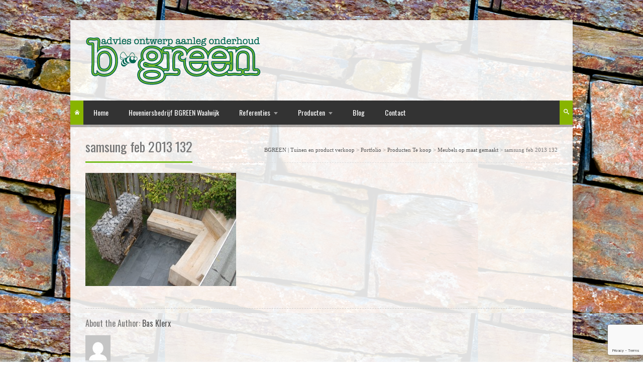

--- FILE ---
content_type: text/html; charset=UTF-8
request_url: https://bgreen-tuinen.nl/portfolio-product/meubels-op-maat-gemaakt/samsung-feb-2013-132/
body_size: 9948
content:
<!DOCTYPE html>
<html lang="nl-NL">
<head>
<meta charset="UTF-8" />
<meta name="viewport" content="width=device-width, initial-scale=1, maximum-scale=1" />
<title>samsung feb 2013 132 - BGREEN | Tuinen en product verkoopBGREEN | Tuinen en product verkoop</title>
<link href="https://bgreen-tuinen.nl/wp-content/uploads/favicon.ico" rel="icon" type="image/x-icon" />
<link rel="pingback" href="https://bgreen-tuinen.nl/xmlrpc.php" />
<meta name='robots' content='index, follow, max-image-preview:large, max-snippet:-1, max-video-preview:-1' />
	<style>img:is([sizes="auto" i], [sizes^="auto," i]) { contain-intrinsic-size: 3000px 1500px }</style>
	
	<!-- This site is optimized with the Yoast SEO plugin v26.8 - https://yoast.com/product/yoast-seo-wordpress/ -->
	<link rel="canonical" href="https://bgreen-tuinen.nl/portfolio-product/meubels-op-maat-gemaakt/samsung-feb-2013-132/" />
	<meta property="og:locale" content="nl_NL" />
	<meta property="og:type" content="article" />
	<meta property="og:title" content="samsung feb 2013 132 - BGREEN | Tuinen en product verkoop" />
	<meta property="og:url" content="https://bgreen-tuinen.nl/portfolio-product/meubels-op-maat-gemaakt/samsung-feb-2013-132/" />
	<meta property="og:site_name" content="BGREEN | Tuinen en product verkoop" />
	<meta property="og:image" content="https://bgreen-tuinen.nl/portfolio-product/meubels-op-maat-gemaakt/samsung-feb-2013-132" />
	<meta property="og:image:width" content="1024" />
	<meta property="og:image:height" content="768" />
	<meta property="og:image:type" content="image/jpeg" />
	<script type="application/ld+json" class="yoast-schema-graph">{"@context":"https://schema.org","@graph":[{"@type":"WebPage","@id":"https://bgreen-tuinen.nl/portfolio-product/meubels-op-maat-gemaakt/samsung-feb-2013-132/","url":"https://bgreen-tuinen.nl/portfolio-product/meubels-op-maat-gemaakt/samsung-feb-2013-132/","name":"samsung feb 2013 132 - BGREEN | Tuinen en product verkoop","isPartOf":{"@id":"https://bgreen-tuinen.nl/#website"},"primaryImageOfPage":{"@id":"https://bgreen-tuinen.nl/portfolio-product/meubels-op-maat-gemaakt/samsung-feb-2013-132/#primaryimage"},"image":{"@id":"https://bgreen-tuinen.nl/portfolio-product/meubels-op-maat-gemaakt/samsung-feb-2013-132/#primaryimage"},"thumbnailUrl":"https://bgreen-tuinen.nl/wp-content/uploads/samsung-feb-2013-132.jpg","datePublished":"2013-10-14T19:03:38+00:00","breadcrumb":{"@id":"https://bgreen-tuinen.nl/portfolio-product/meubels-op-maat-gemaakt/samsung-feb-2013-132/#breadcrumb"},"inLanguage":"nl-NL","potentialAction":[{"@type":"ReadAction","target":["https://bgreen-tuinen.nl/portfolio-product/meubels-op-maat-gemaakt/samsung-feb-2013-132/"]}]},{"@type":"ImageObject","inLanguage":"nl-NL","@id":"https://bgreen-tuinen.nl/portfolio-product/meubels-op-maat-gemaakt/samsung-feb-2013-132/#primaryimage","url":"https://bgreen-tuinen.nl/wp-content/uploads/samsung-feb-2013-132.jpg","contentUrl":"https://bgreen-tuinen.nl/wp-content/uploads/samsung-feb-2013-132.jpg","width":3648,"height":2736},{"@type":"BreadcrumbList","@id":"https://bgreen-tuinen.nl/portfolio-product/meubels-op-maat-gemaakt/samsung-feb-2013-132/#breadcrumb","itemListElement":[{"@type":"ListItem","position":1,"name":"Home","item":"https://bgreen-tuinen.nl/"},{"@type":"ListItem","position":2,"name":"Meubels op maat gemaakt","item":"https://bgreen-tuinen.nl/portfolio-product/meubels-op-maat-gemaakt/"},{"@type":"ListItem","position":3,"name":"samsung feb 2013 132"}]},{"@type":"WebSite","@id":"https://bgreen-tuinen.nl/#website","url":"https://bgreen-tuinen.nl/","name":"BGREEN | Tuinen en product verkoop","description":"Advies - Ontwerp - Aanleg - Onderhoud","potentialAction":[{"@type":"SearchAction","target":{"@type":"EntryPoint","urlTemplate":"https://bgreen-tuinen.nl/?s={search_term_string}"},"query-input":{"@type":"PropertyValueSpecification","valueRequired":true,"valueName":"search_term_string"}}],"inLanguage":"nl-NL"}]}</script>
	<!-- / Yoast SEO plugin. -->


<link rel="alternate" type="application/rss+xml" title="BGREEN | Tuinen en product verkoop &raquo; feed" href="https://bgreen-tuinen.nl/feed/" />
<link rel="alternate" type="application/rss+xml" title="BGREEN | Tuinen en product verkoop &raquo; reacties feed" href="https://bgreen-tuinen.nl/comments/feed/" />
<link rel="alternate" type="application/rss+xml" title="BGREEN | Tuinen en product verkoop &raquo; samsung feb 2013 132 reacties feed" href="https://bgreen-tuinen.nl/portfolio-product/meubels-op-maat-gemaakt/samsung-feb-2013-132/feed/" />
<script type="text/javascript">
/* <![CDATA[ */
window._wpemojiSettings = {"baseUrl":"https:\/\/s.w.org\/images\/core\/emoji\/16.0.1\/72x72\/","ext":".png","svgUrl":"https:\/\/s.w.org\/images\/core\/emoji\/16.0.1\/svg\/","svgExt":".svg","source":{"concatemoji":"https:\/\/bgreen-tuinen.nl\/wp-includes\/js\/wp-emoji-release.min.js?ver=6.8.3"}};
/*! This file is auto-generated */
!function(s,n){var o,i,e;function c(e){try{var t={supportTests:e,timestamp:(new Date).valueOf()};sessionStorage.setItem(o,JSON.stringify(t))}catch(e){}}function p(e,t,n){e.clearRect(0,0,e.canvas.width,e.canvas.height),e.fillText(t,0,0);var t=new Uint32Array(e.getImageData(0,0,e.canvas.width,e.canvas.height).data),a=(e.clearRect(0,0,e.canvas.width,e.canvas.height),e.fillText(n,0,0),new Uint32Array(e.getImageData(0,0,e.canvas.width,e.canvas.height).data));return t.every(function(e,t){return e===a[t]})}function u(e,t){e.clearRect(0,0,e.canvas.width,e.canvas.height),e.fillText(t,0,0);for(var n=e.getImageData(16,16,1,1),a=0;a<n.data.length;a++)if(0!==n.data[a])return!1;return!0}function f(e,t,n,a){switch(t){case"flag":return n(e,"\ud83c\udff3\ufe0f\u200d\u26a7\ufe0f","\ud83c\udff3\ufe0f\u200b\u26a7\ufe0f")?!1:!n(e,"\ud83c\udde8\ud83c\uddf6","\ud83c\udde8\u200b\ud83c\uddf6")&&!n(e,"\ud83c\udff4\udb40\udc67\udb40\udc62\udb40\udc65\udb40\udc6e\udb40\udc67\udb40\udc7f","\ud83c\udff4\u200b\udb40\udc67\u200b\udb40\udc62\u200b\udb40\udc65\u200b\udb40\udc6e\u200b\udb40\udc67\u200b\udb40\udc7f");case"emoji":return!a(e,"\ud83e\udedf")}return!1}function g(e,t,n,a){var r="undefined"!=typeof WorkerGlobalScope&&self instanceof WorkerGlobalScope?new OffscreenCanvas(300,150):s.createElement("canvas"),o=r.getContext("2d",{willReadFrequently:!0}),i=(o.textBaseline="top",o.font="600 32px Arial",{});return e.forEach(function(e){i[e]=t(o,e,n,a)}),i}function t(e){var t=s.createElement("script");t.src=e,t.defer=!0,s.head.appendChild(t)}"undefined"!=typeof Promise&&(o="wpEmojiSettingsSupports",i=["flag","emoji"],n.supports={everything:!0,everythingExceptFlag:!0},e=new Promise(function(e){s.addEventListener("DOMContentLoaded",e,{once:!0})}),new Promise(function(t){var n=function(){try{var e=JSON.parse(sessionStorage.getItem(o));if("object"==typeof e&&"number"==typeof e.timestamp&&(new Date).valueOf()<e.timestamp+604800&&"object"==typeof e.supportTests)return e.supportTests}catch(e){}return null}();if(!n){if("undefined"!=typeof Worker&&"undefined"!=typeof OffscreenCanvas&&"undefined"!=typeof URL&&URL.createObjectURL&&"undefined"!=typeof Blob)try{var e="postMessage("+g.toString()+"("+[JSON.stringify(i),f.toString(),p.toString(),u.toString()].join(",")+"));",a=new Blob([e],{type:"text/javascript"}),r=new Worker(URL.createObjectURL(a),{name:"wpTestEmojiSupports"});return void(r.onmessage=function(e){c(n=e.data),r.terminate(),t(n)})}catch(e){}c(n=g(i,f,p,u))}t(n)}).then(function(e){for(var t in e)n.supports[t]=e[t],n.supports.everything=n.supports.everything&&n.supports[t],"flag"!==t&&(n.supports.everythingExceptFlag=n.supports.everythingExceptFlag&&n.supports[t]);n.supports.everythingExceptFlag=n.supports.everythingExceptFlag&&!n.supports.flag,n.DOMReady=!1,n.readyCallback=function(){n.DOMReady=!0}}).then(function(){return e}).then(function(){var e;n.supports.everything||(n.readyCallback(),(e=n.source||{}).concatemoji?t(e.concatemoji):e.wpemoji&&e.twemoji&&(t(e.twemoji),t(e.wpemoji)))}))}((window,document),window._wpemojiSettings);
/* ]]> */
</script>
<link rel='stylesheet' href='https://fonts.googleapis.com/css?family=Oswald' type='text/css' />
<style id='wp-emoji-styles-inline-css' type='text/css'>

	img.wp-smiley, img.emoji {
		display: inline !important;
		border: none !important;
		box-shadow: none !important;
		height: 1em !important;
		width: 1em !important;
		margin: 0 0.07em !important;
		vertical-align: -0.1em !important;
		background: none !important;
		padding: 0 !important;
	}
</style>
<link rel='stylesheet' id='wp-block-library-css' href='https://bgreen-tuinen.nl/wp-includes/css/dist/block-library/style.min.css?ver=6.8.3' type='text/css' media='all' />
<style id='classic-theme-styles-inline-css' type='text/css'>
/*! This file is auto-generated */
.wp-block-button__link{color:#fff;background-color:#32373c;border-radius:9999px;box-shadow:none;text-decoration:none;padding:calc(.667em + 2px) calc(1.333em + 2px);font-size:1.125em}.wp-block-file__button{background:#32373c;color:#fff;text-decoration:none}
</style>
<style id='global-styles-inline-css' type='text/css'>
:root{--wp--preset--aspect-ratio--square: 1;--wp--preset--aspect-ratio--4-3: 4/3;--wp--preset--aspect-ratio--3-4: 3/4;--wp--preset--aspect-ratio--3-2: 3/2;--wp--preset--aspect-ratio--2-3: 2/3;--wp--preset--aspect-ratio--16-9: 16/9;--wp--preset--aspect-ratio--9-16: 9/16;--wp--preset--color--black: #000000;--wp--preset--color--cyan-bluish-gray: #abb8c3;--wp--preset--color--white: #ffffff;--wp--preset--color--pale-pink: #f78da7;--wp--preset--color--vivid-red: #cf2e2e;--wp--preset--color--luminous-vivid-orange: #ff6900;--wp--preset--color--luminous-vivid-amber: #fcb900;--wp--preset--color--light-green-cyan: #7bdcb5;--wp--preset--color--vivid-green-cyan: #00d084;--wp--preset--color--pale-cyan-blue: #8ed1fc;--wp--preset--color--vivid-cyan-blue: #0693e3;--wp--preset--color--vivid-purple: #9b51e0;--wp--preset--gradient--vivid-cyan-blue-to-vivid-purple: linear-gradient(135deg,rgba(6,147,227,1) 0%,rgb(155,81,224) 100%);--wp--preset--gradient--light-green-cyan-to-vivid-green-cyan: linear-gradient(135deg,rgb(122,220,180) 0%,rgb(0,208,130) 100%);--wp--preset--gradient--luminous-vivid-amber-to-luminous-vivid-orange: linear-gradient(135deg,rgba(252,185,0,1) 0%,rgba(255,105,0,1) 100%);--wp--preset--gradient--luminous-vivid-orange-to-vivid-red: linear-gradient(135deg,rgba(255,105,0,1) 0%,rgb(207,46,46) 100%);--wp--preset--gradient--very-light-gray-to-cyan-bluish-gray: linear-gradient(135deg,rgb(238,238,238) 0%,rgb(169,184,195) 100%);--wp--preset--gradient--cool-to-warm-spectrum: linear-gradient(135deg,rgb(74,234,220) 0%,rgb(151,120,209) 20%,rgb(207,42,186) 40%,rgb(238,44,130) 60%,rgb(251,105,98) 80%,rgb(254,248,76) 100%);--wp--preset--gradient--blush-light-purple: linear-gradient(135deg,rgb(255,206,236) 0%,rgb(152,150,240) 100%);--wp--preset--gradient--blush-bordeaux: linear-gradient(135deg,rgb(254,205,165) 0%,rgb(254,45,45) 50%,rgb(107,0,62) 100%);--wp--preset--gradient--luminous-dusk: linear-gradient(135deg,rgb(255,203,112) 0%,rgb(199,81,192) 50%,rgb(65,88,208) 100%);--wp--preset--gradient--pale-ocean: linear-gradient(135deg,rgb(255,245,203) 0%,rgb(182,227,212) 50%,rgb(51,167,181) 100%);--wp--preset--gradient--electric-grass: linear-gradient(135deg,rgb(202,248,128) 0%,rgb(113,206,126) 100%);--wp--preset--gradient--midnight: linear-gradient(135deg,rgb(2,3,129) 0%,rgb(40,116,252) 100%);--wp--preset--font-size--small: 13px;--wp--preset--font-size--medium: 20px;--wp--preset--font-size--large: 36px;--wp--preset--font-size--x-large: 42px;--wp--preset--spacing--20: 0.44rem;--wp--preset--spacing--30: 0.67rem;--wp--preset--spacing--40: 1rem;--wp--preset--spacing--50: 1.5rem;--wp--preset--spacing--60: 2.25rem;--wp--preset--spacing--70: 3.38rem;--wp--preset--spacing--80: 5.06rem;--wp--preset--shadow--natural: 6px 6px 9px rgba(0, 0, 0, 0.2);--wp--preset--shadow--deep: 12px 12px 50px rgba(0, 0, 0, 0.4);--wp--preset--shadow--sharp: 6px 6px 0px rgba(0, 0, 0, 0.2);--wp--preset--shadow--outlined: 6px 6px 0px -3px rgba(255, 255, 255, 1), 6px 6px rgba(0, 0, 0, 1);--wp--preset--shadow--crisp: 6px 6px 0px rgba(0, 0, 0, 1);}:where(.is-layout-flex){gap: 0.5em;}:where(.is-layout-grid){gap: 0.5em;}body .is-layout-flex{display: flex;}.is-layout-flex{flex-wrap: wrap;align-items: center;}.is-layout-flex > :is(*, div){margin: 0;}body .is-layout-grid{display: grid;}.is-layout-grid > :is(*, div){margin: 0;}:where(.wp-block-columns.is-layout-flex){gap: 2em;}:where(.wp-block-columns.is-layout-grid){gap: 2em;}:where(.wp-block-post-template.is-layout-flex){gap: 1.25em;}:where(.wp-block-post-template.is-layout-grid){gap: 1.25em;}.has-black-color{color: var(--wp--preset--color--black) !important;}.has-cyan-bluish-gray-color{color: var(--wp--preset--color--cyan-bluish-gray) !important;}.has-white-color{color: var(--wp--preset--color--white) !important;}.has-pale-pink-color{color: var(--wp--preset--color--pale-pink) !important;}.has-vivid-red-color{color: var(--wp--preset--color--vivid-red) !important;}.has-luminous-vivid-orange-color{color: var(--wp--preset--color--luminous-vivid-orange) !important;}.has-luminous-vivid-amber-color{color: var(--wp--preset--color--luminous-vivid-amber) !important;}.has-light-green-cyan-color{color: var(--wp--preset--color--light-green-cyan) !important;}.has-vivid-green-cyan-color{color: var(--wp--preset--color--vivid-green-cyan) !important;}.has-pale-cyan-blue-color{color: var(--wp--preset--color--pale-cyan-blue) !important;}.has-vivid-cyan-blue-color{color: var(--wp--preset--color--vivid-cyan-blue) !important;}.has-vivid-purple-color{color: var(--wp--preset--color--vivid-purple) !important;}.has-black-background-color{background-color: var(--wp--preset--color--black) !important;}.has-cyan-bluish-gray-background-color{background-color: var(--wp--preset--color--cyan-bluish-gray) !important;}.has-white-background-color{background-color: var(--wp--preset--color--white) !important;}.has-pale-pink-background-color{background-color: var(--wp--preset--color--pale-pink) !important;}.has-vivid-red-background-color{background-color: var(--wp--preset--color--vivid-red) !important;}.has-luminous-vivid-orange-background-color{background-color: var(--wp--preset--color--luminous-vivid-orange) !important;}.has-luminous-vivid-amber-background-color{background-color: var(--wp--preset--color--luminous-vivid-amber) !important;}.has-light-green-cyan-background-color{background-color: var(--wp--preset--color--light-green-cyan) !important;}.has-vivid-green-cyan-background-color{background-color: var(--wp--preset--color--vivid-green-cyan) !important;}.has-pale-cyan-blue-background-color{background-color: var(--wp--preset--color--pale-cyan-blue) !important;}.has-vivid-cyan-blue-background-color{background-color: var(--wp--preset--color--vivid-cyan-blue) !important;}.has-vivid-purple-background-color{background-color: var(--wp--preset--color--vivid-purple) !important;}.has-black-border-color{border-color: var(--wp--preset--color--black) !important;}.has-cyan-bluish-gray-border-color{border-color: var(--wp--preset--color--cyan-bluish-gray) !important;}.has-white-border-color{border-color: var(--wp--preset--color--white) !important;}.has-pale-pink-border-color{border-color: var(--wp--preset--color--pale-pink) !important;}.has-vivid-red-border-color{border-color: var(--wp--preset--color--vivid-red) !important;}.has-luminous-vivid-orange-border-color{border-color: var(--wp--preset--color--luminous-vivid-orange) !important;}.has-luminous-vivid-amber-border-color{border-color: var(--wp--preset--color--luminous-vivid-amber) !important;}.has-light-green-cyan-border-color{border-color: var(--wp--preset--color--light-green-cyan) !important;}.has-vivid-green-cyan-border-color{border-color: var(--wp--preset--color--vivid-green-cyan) !important;}.has-pale-cyan-blue-border-color{border-color: var(--wp--preset--color--pale-cyan-blue) !important;}.has-vivid-cyan-blue-border-color{border-color: var(--wp--preset--color--vivid-cyan-blue) !important;}.has-vivid-purple-border-color{border-color: var(--wp--preset--color--vivid-purple) !important;}.has-vivid-cyan-blue-to-vivid-purple-gradient-background{background: var(--wp--preset--gradient--vivid-cyan-blue-to-vivid-purple) !important;}.has-light-green-cyan-to-vivid-green-cyan-gradient-background{background: var(--wp--preset--gradient--light-green-cyan-to-vivid-green-cyan) !important;}.has-luminous-vivid-amber-to-luminous-vivid-orange-gradient-background{background: var(--wp--preset--gradient--luminous-vivid-amber-to-luminous-vivid-orange) !important;}.has-luminous-vivid-orange-to-vivid-red-gradient-background{background: var(--wp--preset--gradient--luminous-vivid-orange-to-vivid-red) !important;}.has-very-light-gray-to-cyan-bluish-gray-gradient-background{background: var(--wp--preset--gradient--very-light-gray-to-cyan-bluish-gray) !important;}.has-cool-to-warm-spectrum-gradient-background{background: var(--wp--preset--gradient--cool-to-warm-spectrum) !important;}.has-blush-light-purple-gradient-background{background: var(--wp--preset--gradient--blush-light-purple) !important;}.has-blush-bordeaux-gradient-background{background: var(--wp--preset--gradient--blush-bordeaux) !important;}.has-luminous-dusk-gradient-background{background: var(--wp--preset--gradient--luminous-dusk) !important;}.has-pale-ocean-gradient-background{background: var(--wp--preset--gradient--pale-ocean) !important;}.has-electric-grass-gradient-background{background: var(--wp--preset--gradient--electric-grass) !important;}.has-midnight-gradient-background{background: var(--wp--preset--gradient--midnight) !important;}.has-small-font-size{font-size: var(--wp--preset--font-size--small) !important;}.has-medium-font-size{font-size: var(--wp--preset--font-size--medium) !important;}.has-large-font-size{font-size: var(--wp--preset--font-size--large) !important;}.has-x-large-font-size{font-size: var(--wp--preset--font-size--x-large) !important;}
:where(.wp-block-post-template.is-layout-flex){gap: 1.25em;}:where(.wp-block-post-template.is-layout-grid){gap: 1.25em;}
:where(.wp-block-columns.is-layout-flex){gap: 2em;}:where(.wp-block-columns.is-layout-grid){gap: 2em;}
:root :where(.wp-block-pullquote){font-size: 1.5em;line-height: 1.6;}
</style>
<link rel='stylesheet' id='contact-form-7-css' href='https://bgreen-tuinen.nl/wp-content/plugins/contact-form-7/includes/css/styles.css?ver=6.1.4' type='text/css' media='all' />
<link rel='stylesheet' id='wp-pagenavi-css' href='https://bgreen-tuinen.nl/wp-content/plugins/wp-pagenavi/pagenavi-css.css?ver=2.70' type='text/css' media='all' />
<link rel='stylesheet' id='ngg_trigger_buttons-css' href='https://bgreen-tuinen.nl/wp-content/plugins/nextgen-gallery/static/GalleryDisplay/trigger_buttons.css?ver=4.0.4' type='text/css' media='all' />
<link rel='stylesheet' id='fancybox-0-css' href='https://bgreen-tuinen.nl/wp-content/plugins/nextgen-gallery/static/Lightbox/fancybox/jquery.fancybox-1.3.4.css?ver=4.0.4' type='text/css' media='all' />
<link rel='stylesheet' id='fontawesome_v4_shim_style-css' href='https://bgreen-tuinen.nl/wp-content/plugins/nextgen-gallery/static/FontAwesome/css/v4-shims.min.css?ver=6.8.3' type='text/css' media='all' />
<link rel='stylesheet' id='fontawesome-css' href='https://bgreen-tuinen.nl/wp-content/plugins/nextgen-gallery/static/FontAwesome/css/all.min.css?ver=6.8.3' type='text/css' media='all' />
<link rel='stylesheet' id='ngg_basic_slideshow_style-css' href='https://bgreen-tuinen.nl/wp-content/plugins/nextgen-gallery/static/Slideshow/ngg_basic_slideshow.css?ver=4.0.4' type='text/css' media='all' />
<link rel='stylesheet' id='ngg_slick_slideshow_style-css' href='https://bgreen-tuinen.nl/wp-content/plugins/nextgen-gallery/static/Slideshow/slick/slick.css?ver=4.0.4' type='text/css' media='all' />
<link rel='stylesheet' id='ngg_slick_slideshow_theme-css' href='https://bgreen-tuinen.nl/wp-content/plugins/nextgen-gallery/static/Slideshow/slick/slick-theme.css?ver=4.0.4' type='text/css' media='all' />
<link rel='stylesheet' id='nextgen_widgets_style-css' href='https://bgreen-tuinen.nl/wp-content/plugins/nextgen-gallery/static/Widget/display.css?ver=4.0.4' type='text/css' media='all' />
<link rel='stylesheet' id='nextgen_basic_slideshow_style-css' href='https://bgreen-tuinen.nl/wp-content/plugins/nextgen-gallery/static/Slideshow/ngg_basic_slideshow.css?ver=4.0.4' type='text/css' media='all' />
<link rel='stylesheet' id='custom-style-css' href='https://bgreen-tuinen.nl/wp-content/themes/atlantis/css/style.css?ver=6.8.3' type='text/css' media='all' />
<link rel='stylesheet' id='skin-css' href='https://bgreen-tuinen.nl/wp-content/themes/atlantis/cache/skin.css?ver=6.8.3' type='text/css' media='all' />
<link rel='stylesheet' id='responsive-style-css' href='https://bgreen-tuinen.nl/wp-content/themes/atlantis/css/responsive.css?ver=6.8.3' type='text/css' media='all' />
<link rel='stylesheet' id='custom-preview-css' href='https://bgreen-tuinen.nl/wp-content/themes/atlantis/css/preview.css?ver=6.8.3' type='text/css' media='all' />
<script type="text/javascript" src="https://bgreen-tuinen.nl/wp-includes/js/jquery/jquery.min.js?ver=3.7.1" id="jquery-core-js"></script>
<script type="text/javascript" src="https://bgreen-tuinen.nl/wp-includes/js/jquery/jquery-migrate.min.js?ver=3.4.1" id="jquery-migrate-js"></script>
<script type="text/javascript" id="photocrati_ajax-js-extra">
/* <![CDATA[ */
var photocrati_ajax = {"url":"https:\/\/bgreen-tuinen.nl\/index.php?photocrati_ajax=1","rest_url":"https:\/\/bgreen-tuinen.nl\/wp-json\/","wp_home_url":"https:\/\/bgreen-tuinen.nl","wp_site_url":"https:\/\/bgreen-tuinen.nl","wp_root_url":"https:\/\/bgreen-tuinen.nl","wp_plugins_url":"https:\/\/bgreen-tuinen.nl\/wp-content\/plugins","wp_content_url":"https:\/\/bgreen-tuinen.nl\/wp-content","wp_includes_url":"https:\/\/bgreen-tuinen.nl\/wp-includes\/","ngg_param_slug":"nggallery","rest_nonce":"971c2e824d"};
/* ]]> */
</script>
<script type="text/javascript" src="https://bgreen-tuinen.nl/wp-content/plugins/nextgen-gallery/static/Legacy/ajax.min.js?ver=4.0.4" id="photocrati_ajax-js"></script>
<script type="text/javascript" src="https://bgreen-tuinen.nl/wp-content/plugins/nextgen-gallery/static/FontAwesome/js/v4-shims.min.js?ver=5.3.1" id="fontawesome_v4_shim-js"></script>
<script type="text/javascript" defer crossorigin="anonymous" data-auto-replace-svg="false" data-keep-original-source="false" data-search-pseudo-elements src="https://bgreen-tuinen.nl/wp-content/plugins/nextgen-gallery/static/FontAwesome/js/all.min.js?ver=5.3.1" id="fontawesome-js"></script>
<script type="text/javascript" src="https://bgreen-tuinen.nl/wp-content/plugins/nextgen-gallery/static/Slideshow/slick/slick-1.8.0-modded.js?ver=4.0.4" id="ngg_slick-js"></script>
<script type="text/javascript" src="https://bgreen-tuinen.nl/wp-content/themes/atlantis/js/jquery.easing.js?ver=6.8.3" id="jquery-easing-js"></script>
<script type="text/javascript" src="https://bgreen-tuinen.nl/wp-content/themes/atlantis/js/jquery.superfish.js?ver=6.8.3" id="jquery-superfish-js"></script>
<script type="text/javascript" src="https://bgreen-tuinen.nl/wp-content/themes/atlantis/js/jquery.isotope.js?ver=6.8.3" id="jquery-isotope-js"></script>
<script type="text/javascript" src="https://bgreen-tuinen.nl/wp-content/themes/atlantis/js/jquery.caroufredsel.js?ver=6.8.3" id="jquery-caroufredsel-js"></script>
<script type="text/javascript" src="https://bgreen-tuinen.nl/wp-content/themes/atlantis/js/jquery.touchswipe.js?ver=6.8.3" id="jquery-touchswipe-js"></script>
<script type="text/javascript" src="https://bgreen-tuinen.nl/wp-content/themes/atlantis/js/jquery.prettyphoto.js?ver=6.8.3" id="jquery-prettyphoto-js"></script>
<script type="text/javascript" src="https://bgreen-tuinen.nl/wp-content/themes/atlantis/js/jquery.fitvids.js?ver=6.8.3" id="jquery-fitvids-js"></script>
<link rel="https://api.w.org/" href="https://bgreen-tuinen.nl/wp-json/" /><link rel="alternate" title="JSON" type="application/json" href="https://bgreen-tuinen.nl/wp-json/wp/v2/media/666" /><link rel="EditURI" type="application/rsd+xml" title="RSD" href="https://bgreen-tuinen.nl/xmlrpc.php?rsd" />
<link rel='shortlink' href='https://bgreen-tuinen.nl/?p=666' />
<link rel="alternate" title="oEmbed (JSON)" type="application/json+oembed" href="https://bgreen-tuinen.nl/wp-json/oembed/1.0/embed?url=https%3A%2F%2Fbgreen-tuinen.nl%2Fportfolio-product%2Fmeubels-op-maat-gemaakt%2Fsamsung-feb-2013-132%2F" />
<link rel="alternate" title="oEmbed (XML)" type="text/xml+oembed" href="https://bgreen-tuinen.nl/wp-json/oembed/1.0/embed?url=https%3A%2F%2Fbgreen-tuinen.nl%2Fportfolio-product%2Fmeubels-op-maat-gemaakt%2Fsamsung-feb-2013-132%2F&#038;format=xml" />
<!--[if lt IE 9]>
<script src="https://bgreen-tuinen.nl/wp-content/themes/atlantis/js/fixIE.js" type="text/javascript"></script>
<link href="https://bgreen-tuinen.nl/wp-content/themes/atlantis/css/fixIE.css" rel="stylesheet" type="text/css"/>
<link href="https://bgreen-tuinen.nl/wp-content/themes/atlantis/cache/skinIE.css" rel="stylesheet" type="text/css"/>
<![endif]-->
   <style type="text/css" id="custom-background-css">
body.custom-background { background-image: url("https://bgreen-tuinen.nl/wp-content/uploads/Stone_textures_02.jpg"); background-position: center top; background-size: auto; background-repeat: repeat; background-attachment: fixed; }
</style>
	</head>
<body class="attachment wp-singular attachment-template-default single single-attachment postid-666 attachmentid-666 attachment-jpeg custom-background wp-theme-atlantis">
<div id="body-wrapper">
   <div id="top-wrapper">
      </div><!-- #top-wrapper -->
   <div id="page-wrapper">

      <div id="content-wrapper">

            <div id="header">
               <div class="container">
                                    <a href="https://bgreen-tuinen.nl/" class="logo"><img src="https://bgreen-tuinen.nl/wp-content/uploads/BGREEN_logo_FC_DEF.png" alt="BGREEN | Tuinen en product verkoop"/></a>
                                    <div class="logo-right"></div>               </div>
            </div><!-- #header -->

            <div id="navigation">

               <div class="container sticky-width">

                  <div id="menu">
                     <a href="https://bgreen-tuinen.nl/" class="home-link"><span class="icon-home"></span></a>
                     <ul id="menu-menu" class="sf-menu"><li id="menu-item-73" class="menu-item menu-item-type-post_type menu-item-object-page menu-item-home menu-item-73"><a href="https://bgreen-tuinen.nl/">Home</a></li>
<li id="menu-item-14" class="menu-item menu-item-type-post_type menu-item-object-page menu-item-14"><a href="https://bgreen-tuinen.nl/hoveniersbedrijf-bgreen-waalwijk/">Hoveniersbedrijf BGREEN Waalwijk</a></li>
<li id="menu-item-507" class="menu-item menu-item-type-custom menu-item-object-custom menu-item-has-children menu-item-507 li-children"><a href="#">Referenties</a>
<ul class="sub-menu">
	<li id="menu-item-531" class="menu-item menu-item-type-post_type menu-item-object-page menu-item-531"><a href="https://bgreen-tuinen.nl/tuin-totaal-concept/">Tuin totaal concept</a></li>
	<li id="menu-item-493" class="menu-item menu-item-type-post_type menu-item-object-page menu-item-493"><a href="https://bgreen-tuinen.nl/verandas-afdaken/">Veranda&#8217;s &#8211; afdaken</a></li>
	<li id="menu-item-655" class="menu-item menu-item-type-post_type menu-item-object-page menu-item-655"><a href="https://bgreen-tuinen.nl/onderhoud/">Onderhoud</a></li>
</ul>
</li>
<li id="menu-item-505" class="menu-item menu-item-type-custom menu-item-object-custom menu-item-has-children menu-item-505 li-children"><a href="#">Producten</a>
<ul class="sub-menu">
	<li id="menu-item-525" class="menu-item menu-item-type-post_type menu-item-object-page menu-item-525"><a href="https://bgreen-tuinen.nl/3d-tuinontwerp-2/">3D tuinontwerp</a></li>
	<li id="menu-item-506" class="menu-item menu-item-type-post_type menu-item-object-page menu-item-506"><a href="https://bgreen-tuinen.nl/verkoop-tuinartikelen/">Verkoop tuinartikelen</a></li>
</ul>
</li>
<li id="menu-item-18" class="menu-item menu-item-type-post_type menu-item-object-page current_page_parent menu-item-18"><a href="https://bgreen-tuinen.nl/blog/">Blog</a></li>
<li id="menu-item-763" class="menu-item menu-item-type-post_type menu-item-object-page menu-item-763"><a href="https://bgreen-tuinen.nl/contact/">Contact</a></li>
</ul>
                                          <div class="home-search clearfix">
                        <form action="https://bgreen-tuinen.nl/" method="get">
                           <input type="search" placeholder="Enter search keywords..." name="s">
                           <span class="icon-search"></span>
                        </form>
                     </div>
                                       </div>

               </div>
            </div><!-- #menu --><div id="page-intro" class="container"></div><div id="page-content">
    <div id="page-title" class="heading-line"><h1 class="heading-title">samsung feb 2013 132</h1><div class="page-breadcrumbs"><a title="Go to BGREEN | Tuinen en product verkoop." href="https://bgreen-tuinen.nl" class="home">BGREEN | Tuinen en product verkoop</a> &gt; <span property="itemListElement" typeof="ListItem"><a property="item" typeof="WebPage" title="Ga naar Portfolio." href="https://bgreen-tuinen.nl/portfolio-product/" class="archive post-portfolio-archive" ><span property="name">Portfolio</span></a><meta property="position" content="2"></span> &gt; <span property="itemListElement" typeof="ListItem"><a property="item" typeof="WebPage" title="Ga naar de Producten Te koop Categories archieven." href="https://bgreen-tuinen.nl/portfolio-categorie/producten-te-koop/" class="taxonomy portfolio-category" ><span property="name">Producten Te koop</span></a><meta property="position" content="3"></span> &gt; <span property="itemListElement" typeof="ListItem"><a property="item" typeof="WebPage" title="Ga naar Meubels op maat gemaakt." href="https://bgreen-tuinen.nl/portfolio-product/meubels-op-maat-gemaakt/" class="post post-portfolio" ><span property="name">Meubels op maat gemaakt</span></a><meta property="position" content="4"></span> &gt; samsung feb 2013 132</div></div>      <div id="page-text" class="blog-single-page">
      <p class="attachment"><a href='https://bgreen-tuinen.nl/wp-content/uploads/samsung-feb-2013-132.jpg'><img fetchpriority="high" decoding="async" width="300" height="225" src="https://bgreen-tuinen.nl/wp-content/uploads/samsung-feb-2013-132-300x225.jpg" class="attachment-medium size-medium" alt="" srcset="https://bgreen-tuinen.nl/wp-content/uploads/samsung-feb-2013-132-300x225.jpg 300w, https://bgreen-tuinen.nl/wp-content/uploads/samsung-feb-2013-132-1024x768.jpg 1024w" sizes="(max-width: 300px) 100vw, 300px" /></a></p>
         <hr />
         <div class="about-author">
            <h5>About the Author: <a href="https://bgreen-tuinen.nl/author/bas-klerx/" title="Berichten van Bas Klerx" rel="author">Bas Klerx</a></h5>
            <img alt='' src='https://secure.gravatar.com/avatar/9436a3e7f2823cbd3fc6be7f8d78271b8bba8b325d584fe511fdabc40555f7fc?s=50&#038;d=mm&#038;r=g' srcset='https://secure.gravatar.com/avatar/9436a3e7f2823cbd3fc6be7f8d78271b8bba8b325d584fe511fdabc40555f7fc?s=100&#038;d=mm&#038;r=g 2x' class='avatar avatar-50 photo' height='50' width='50' decoding='async'/>                     </div>
         
<div id="comments" class="comments-area">

	
		<div id="respond" class="comment-respond">
		<h3 id="reply-title" class="comment-reply-title">Geef een reactie</h3><p class="must-log-in">Je moet <a href="https://bgreen-tuinen.nl/wp-login.php?redirect_to=https%3A%2F%2Fbgreen-tuinen.nl%2Fportfolio-product%2Fmeubels-op-maat-gemaakt%2Fsamsung-feb-2013-132%2F"> ingelogd zijn op</a> om een reactie te plaatsen.</p>	</div><!-- #respond -->
	
</div>         <nav class="nav-single">
            <span class="nav-previous left"><a href="https://bgreen-tuinen.nl/portfolio-product/meubels-op-maat-gemaakt/" rel="prev"><span class="icon-arrow-left"></span> Meubels op maat gemaakt</a></span>
            <span class="nav-next right"></span>
         </nav>
         </div>
   </div>
      </div><!-- #content-wrapper -->

            <div id="footer">
         <div class="container">
            <div class="one_fourth"><div class="page_sidebar_widget widget_text"><div class="widget_title"><h3>Contact gegevens</h3></div>			<div class="textwidget"><p>BGREEN<br />
Wendelnesseweg-West 67<br />
5161 ZH Sprang Capelle<br />
M: 06 306 329 37<br />
E: info@bgreen-tuinen.nl</p>
</div>
		</div></div><div class="one_fourth"><div class="page_sidebar_widget widget_slideshow"><div class="widget_title"><h3>Gallery</h3></div><div class="ngg_slideshow widget">
	
<div class="ngg-galleryoverview ngg-slideshow"
	id="ngg-slideshow-3cadbbd0e5dd4c9d2b5d9aed424c03a2-9172531600"
	data-gallery-id="3cadbbd0e5dd4c9d2b5d9aed424c03a2"
	style="max-width: 160px;
			max-height: 120px;
			display: none;">

	
		<a href="https://bgreen-tuinen.nl/wp-content/gallery/verlichting/bas_klerx_0542.jpg"
			title=" "
			data-src="https://bgreen-tuinen.nl/wp-content/gallery/verlichting/bas_klerx_0542.jpg"
			data-thumbnail="https://bgreen-tuinen.nl/wp-content/gallery/verlichting/thumbs/thumbs_bas_klerx_0542.jpg"
			data-image-id="78"
			data-title="bas_klerx_0542"
			data-description=" "
			class="ngg-fancybox" rel="3cadbbd0e5dd4c9d2b5d9aed424c03a2">

			<img data-image-id='78'
				title=" "
				alt="bas_klerx_0542"
				src="https://bgreen-tuinen.nl/wp-content/gallery/verlichting/bas_klerx_0542.jpg"
				style="max-height: 100px;"/>
		</a>

		
		<a href="https://bgreen-tuinen.nl/wp-content/gallery/verlichting/bas_klerx_0543.jpg"
			title=" "
			data-src="https://bgreen-tuinen.nl/wp-content/gallery/verlichting/bas_klerx_0543.jpg"
			data-thumbnail="https://bgreen-tuinen.nl/wp-content/gallery/verlichting/thumbs/thumbs_bas_klerx_0543.jpg"
			data-image-id="79"
			data-title="bas_klerx_0543"
			data-description=" "
			class="ngg-fancybox" rel="3cadbbd0e5dd4c9d2b5d9aed424c03a2">

			<img data-image-id='79'
				title=" "
				alt="bas_klerx_0543"
				src="https://bgreen-tuinen.nl/wp-content/gallery/verlichting/bas_klerx_0543.jpg"
				style="max-height: 100px;"/>
		</a>

		
		<a href="https://bgreen-tuinen.nl/wp-content/gallery/verlichting/bas_klerx_0545.jpg"
			title=" "
			data-src="https://bgreen-tuinen.nl/wp-content/gallery/verlichting/bas_klerx_0545.jpg"
			data-thumbnail="https://bgreen-tuinen.nl/wp-content/gallery/verlichting/thumbs/thumbs_bas_klerx_0545.jpg"
			data-image-id="80"
			data-title="bas_klerx_0545"
			data-description=" "
			class="ngg-fancybox" rel="3cadbbd0e5dd4c9d2b5d9aed424c03a2">

			<img data-image-id='80'
				title=" "
				alt="bas_klerx_0545"
				src="https://bgreen-tuinen.nl/wp-content/gallery/verlichting/bas_klerx_0545.jpg"
				style="max-height: 100px;"/>
		</a>

		
		<a href="https://bgreen-tuinen.nl/wp-content/gallery/meubels-op-maat-galerij/img_4858.jpg"
			title=" "
			data-src="https://bgreen-tuinen.nl/wp-content/gallery/meubels-op-maat-galerij/img_4858.jpg"
			data-thumbnail="https://bgreen-tuinen.nl/wp-content/gallery/meubels-op-maat-galerij/thumbs/thumbs_img_4858.jpg"
			data-image-id="98"
			data-title="img_4858"
			data-description=" "
			class="ngg-fancybox" rel="3cadbbd0e5dd4c9d2b5d9aed424c03a2">

			<img data-image-id='98'
				title=" "
				alt="img_4858"
				src="https://bgreen-tuinen.nl/wp-content/gallery/meubels-op-maat-galerij/img_4858.jpg"
				style="max-height: 100px;"/>
		</a>

		
		<a href="https://bgreen-tuinen.nl/wp-content/gallery/openhaard/IMG_1586.jpg"
			title=""
			data-src="https://bgreen-tuinen.nl/wp-content/gallery/openhaard/IMG_1586.jpg"
			data-thumbnail="https://bgreen-tuinen.nl/wp-content/gallery/openhaard/thumbs/thumbs_IMG_1586.jpg"
			data-image-id="114"
			data-title="IMG_1586"
			data-description=""
			class="ngg-fancybox" rel="3cadbbd0e5dd4c9d2b5d9aed424c03a2">

			<img data-image-id='114'
				title=""
				alt="IMG_1586"
				src="https://bgreen-tuinen.nl/wp-content/gallery/openhaard/IMG_1586.jpg"
				style="max-height: 100px;"/>
		</a>

		
		<a href="https://bgreen-tuinen.nl/wp-content/gallery/openhaard/IMG_1637.jpg"
			title=""
			data-src="https://bgreen-tuinen.nl/wp-content/gallery/openhaard/IMG_1637.jpg"
			data-thumbnail="https://bgreen-tuinen.nl/wp-content/gallery/openhaard/thumbs/thumbs_IMG_1637.jpg"
			data-image-id="125"
			data-title="IMG_1637"
			data-description=""
			class="ngg-fancybox" rel="3cadbbd0e5dd4c9d2b5d9aed424c03a2">

			<img data-image-id='125'
				title=""
				alt="IMG_1637"
				src="https://bgreen-tuinen.nl/wp-content/gallery/openhaard/IMG_1637.jpg"
				style="max-height: 100px;"/>
		</a>

		
		<a href="https://bgreen-tuinen.nl/wp-content/gallery/openhaard/IMG_1608.jpg"
			title=""
			data-src="https://bgreen-tuinen.nl/wp-content/gallery/openhaard/IMG_1608.jpg"
			data-thumbnail="https://bgreen-tuinen.nl/wp-content/gallery/openhaard/thumbs/thumbs_IMG_1608.jpg"
			data-image-id="128"
			data-title="IMG_1608"
			data-description=""
			class="ngg-fancybox" rel="3cadbbd0e5dd4c9d2b5d9aed424c03a2">

			<img data-image-id='128'
				title=""
				alt="IMG_1608"
				src="https://bgreen-tuinen.nl/wp-content/gallery/openhaard/IMG_1608.jpg"
				style="max-height: 100px;"/>
		</a>

		
		<a href="https://bgreen-tuinen.nl/wp-content/gallery/tuin-totaal-concepten/SLIDER_BGREEN_2016_02.jpg"
			title=""
			data-src="https://bgreen-tuinen.nl/wp-content/gallery/tuin-totaal-concepten/SLIDER_BGREEN_2016_02.jpg"
			data-thumbnail="https://bgreen-tuinen.nl/wp-content/gallery/tuin-totaal-concepten/thumbs/thumbs_SLIDER_BGREEN_2016_02.jpg"
			data-image-id="142"
			data-title="SLIDER_BGREEN_2016_02"
			data-description=""
			class="ngg-fancybox" rel="3cadbbd0e5dd4c9d2b5d9aed424c03a2">

			<img data-image-id='142'
				title=""
				alt="SLIDER_BGREEN_2016_02"
				src="https://bgreen-tuinen.nl/wp-content/gallery/tuin-totaal-concepten/SLIDER_BGREEN_2016_02.jpg"
				style="max-height: 100px;"/>
		</a>

		
		<a href="https://bgreen-tuinen.nl/wp-content/gallery/tuin-totaal-concepten/bas_klerx_0507.jpg"
			title=" "
			data-src="https://bgreen-tuinen.nl/wp-content/gallery/tuin-totaal-concepten/bas_klerx_0507.jpg"
			data-thumbnail="https://bgreen-tuinen.nl/wp-content/gallery/tuin-totaal-concepten/thumbs/thumbs_bas_klerx_0507.jpg"
			data-image-id="30"
			data-title="bas_klerx_0507"
			data-description=" "
			class="ngg-fancybox" rel="3cadbbd0e5dd4c9d2b5d9aed424c03a2">

			<img data-image-id='30'
				title=" "
				alt="bas_klerx_0507"
				src="https://bgreen-tuinen.nl/wp-content/gallery/tuin-totaal-concepten/bas_klerx_0507.jpg"
				style="max-height: 100px;"/>
		</a>

		
		<a href="https://bgreen-tuinen.nl/wp-content/gallery/tuin-totaal-concepten/bas_klerx_0534.jpg"
			title=" "
			data-src="https://bgreen-tuinen.nl/wp-content/gallery/tuin-totaal-concepten/bas_klerx_0534.jpg"
			data-thumbnail="https://bgreen-tuinen.nl/wp-content/gallery/tuin-totaal-concepten/thumbs/thumbs_bas_klerx_0534.jpg"
			data-image-id="40"
			data-title="bas_klerx_0534"
			data-description=" "
			class="ngg-fancybox" rel="3cadbbd0e5dd4c9d2b5d9aed424c03a2">

			<img data-image-id='40'
				title=" "
				alt="bas_klerx_0534"
				src="https://bgreen-tuinen.nl/wp-content/gallery/tuin-totaal-concepten/bas_klerx_0534.jpg"
				style="max-height: 100px;"/>
		</a>

		</div>


</div>
</div></div><div class="one_fourth"><div class="page_sidebar_widget widget_custom_recent_entries"><div class="widget_title"><h3>Recent Posts</h3></div>		<ul>
					<li>
            <a href="https://bgreen-tuinen.nl/is-tuin-al-winterklaar/" class="post-picture"><img width="50" height="50" src="https://bgreen-tuinen.nl/wp-content/uploads/images-1-150x150.jpeg" class="attachment-50x50 size-50x50 wp-post-image" alt="Is uw tuin al winterklaar?" title="Is uw tuin al winterklaar?" decoding="async" /></a>            <a href="https://bgreen-tuinen.nl/is-tuin-al-winterklaar/" class="post-title">Is uw tuin al winterklaar?</a>
            <span class="post-date"><span class="icon-calendar"></span> 01/11/16 &nbsp; <span class="icon-bubble"></span> No Comment</span>
			</li>
				</ul>
		</div></div><div class="one_fourth last-column"></div>         </div>
      </div>
      
            <div id="copyright">
         <div class="container">
            COPYRIGHTS 2018 | Bgreen Tuinen | <a href="https://bgreen-tuinen.nl/privacybeleid/">Privacybeleid</a>         </div>
      </div>
      
   </div><!-- #page-wrapper -->
   <div id="goTop"><a href="#"><span class="icon-arrow-up"></span></a></div>   <div class="clear"></div>
</div><!-- #body-wrapper -->
<script type="speculationrules">
{"prefetch":[{"source":"document","where":{"and":[{"href_matches":"\/*"},{"not":{"href_matches":["\/wp-*.php","\/wp-admin\/*","\/wp-content\/uploads\/*","\/wp-content\/*","\/wp-content\/plugins\/*","\/wp-content\/themes\/atlantis\/*","\/*\\?(.+)"]}},{"not":{"selector_matches":"a[rel~=\"nofollow\"]"}},{"not":{"selector_matches":".no-prefetch, .no-prefetch a"}}]},"eagerness":"conservative"}]}
</script>
<script type="text/javascript" src="https://bgreen-tuinen.nl/wp-includes/js/dist/hooks.min.js?ver=4d63a3d491d11ffd8ac6" id="wp-hooks-js"></script>
<script type="text/javascript" src="https://bgreen-tuinen.nl/wp-includes/js/dist/i18n.min.js?ver=5e580eb46a90c2b997e6" id="wp-i18n-js"></script>
<script type="text/javascript" id="wp-i18n-js-after">
/* <![CDATA[ */
wp.i18n.setLocaleData( { 'text direction\u0004ltr': [ 'ltr' ] } );
/* ]]> */
</script>
<script type="text/javascript" src="https://bgreen-tuinen.nl/wp-content/plugins/contact-form-7/includes/swv/js/index.js?ver=6.1.4" id="swv-js"></script>
<script type="text/javascript" id="contact-form-7-js-translations">
/* <![CDATA[ */
( function( domain, translations ) {
	var localeData = translations.locale_data[ domain ] || translations.locale_data.messages;
	localeData[""].domain = domain;
	wp.i18n.setLocaleData( localeData, domain );
} )( "contact-form-7", {"translation-revision-date":"2025-11-30 09:13:36+0000","generator":"GlotPress\/4.0.3","domain":"messages","locale_data":{"messages":{"":{"domain":"messages","plural-forms":"nplurals=2; plural=n != 1;","lang":"nl"},"This contact form is placed in the wrong place.":["Dit contactformulier staat op de verkeerde plek."],"Error:":["Fout:"]}},"comment":{"reference":"includes\/js\/index.js"}} );
/* ]]> */
</script>
<script type="text/javascript" id="contact-form-7-js-before">
/* <![CDATA[ */
var wpcf7 = {
    "api": {
        "root": "https:\/\/bgreen-tuinen.nl\/wp-json\/",
        "namespace": "contact-form-7\/v1"
    }
};
/* ]]> */
</script>
<script type="text/javascript" src="https://bgreen-tuinen.nl/wp-content/plugins/contact-form-7/includes/js/index.js?ver=6.1.4" id="contact-form-7-js"></script>
<script type="text/javascript" id="ngg_common-js-extra">
/* <![CDATA[ */

var galleries = {};
galleries.gallery_3cadbbd0e5dd4c9d2b5d9aed424c03a2 = {"ID":"3cadbbd0e5dd4c9d2b5d9aed424c03a2","album_ids":[],"container_ids":[],"display":"","display_settings":{"gallery_width":160,"gallery_height":120,"show_thumbnail_link":false,"thumbnail_link_text":"[Show picture list]","template":"","display_view":"default","autoplay":1,"pauseonhover":1,"arrows":0,"interval":3000,"transition_speed":300,"transition_style":"fade","ngg_triggers_display":"never","use_lightbox_effect":true,"entity_types":["image"],"show_slideshow_link":false,"use_imagebrowser_effect":false,"maximum_entity_count":10},"display_type":"photocrati-nextgen_basic_slideshow","effect_code":null,"entity_ids":[],"excluded_container_ids":[],"exclusions":[],"gallery_ids":[],"id":"3cadbbd0e5dd4c9d2b5d9aed424c03a2","ids":null,"image_ids":[],"images_list_count":null,"inner_content":null,"is_album_gallery":null,"maximum_entity_count":10,"order_by":"sortorder","order_direction":"ASC","returns":"included","skip_excluding_globally_excluded_images":null,"slug":"widget-slideshow-2","sortorder":[],"source":"random_images","src":"","tag_ids":[],"tagcloud":false,"transient_id":null,"__defaults_set":null};
galleries.gallery_3cadbbd0e5dd4c9d2b5d9aed424c03a2.wordpress_page_root = "https:\/\/bgreen-tuinen.nl\/portfolio-product\/meubels-op-maat-gemaakt\/samsung-feb-2013-132\/";
var nextgen_lightbox_settings = {"static_path":"https:\/\/bgreen-tuinen.nl\/wp-content\/plugins\/nextgen-gallery\/static\/Lightbox\/{placeholder}","context":"nextgen_images"};
/* ]]> */
</script>
<script type="text/javascript" src="https://bgreen-tuinen.nl/wp-content/plugins/nextgen-gallery/static/GalleryDisplay/common.js?ver=4.0.4" id="ngg_common-js"></script>
<script type="text/javascript" id="ngg_common-js-after">
/* <![CDATA[ */
            var nggLastTimeoutVal = 1000;

            var nggRetryFailedImage = function(img) {
                setTimeout(function(){
                    img.src = img.src;
                }, nggLastTimeoutVal);

                nggLastTimeoutVal += 500;
            }
/* ]]> */
</script>
<script type="text/javascript" src="https://bgreen-tuinen.nl/wp-content/plugins/nextgen-gallery/static/Lightbox/lightbox_context.js?ver=4.0.4" id="ngg_lightbox_context-js"></script>
<script type="text/javascript" src="https://bgreen-tuinen.nl/wp-content/plugins/nextgen-gallery/static/Lightbox/fancybox/jquery.easing-1.3.pack.js?ver=4.0.4" id="fancybox-0-js"></script>
<script type="text/javascript" src="https://bgreen-tuinen.nl/wp-content/plugins/nextgen-gallery/static/Lightbox/fancybox/jquery.fancybox-1.3.4.pack.js?ver=4.0.4" id="fancybox-1-js"></script>
<script type="text/javascript" src="https://bgreen-tuinen.nl/wp-content/plugins/nextgen-gallery/static/Lightbox/fancybox/nextgen_fancybox_init.js?ver=4.0.4" id="fancybox-2-js"></script>
<script type="text/javascript" src="https://bgreen-tuinen.nl/wp-content/plugins/nextgen-gallery/static/Slideshow/ngg_basic_slideshow.js?ver=4.0.4" id="ngg_basic_slideshow_script-js"></script>
<script type="text/javascript" src="https://www.google.com/recaptcha/api.js?render=6LdsKdsUAAAAACpBHKRDw-Z6wQxegdW-yDzOrkTA&amp;ver=3.0" id="google-recaptcha-js"></script>
<script type="text/javascript" src="https://bgreen-tuinen.nl/wp-includes/js/dist/vendor/wp-polyfill.min.js?ver=3.15.0" id="wp-polyfill-js"></script>
<script type="text/javascript" id="wpcf7-recaptcha-js-before">
/* <![CDATA[ */
var wpcf7_recaptcha = {
    "sitekey": "6LdsKdsUAAAAACpBHKRDw-Z6wQxegdW-yDzOrkTA",
    "actions": {
        "homepage": "homepage",
        "contactform": "contactform"
    }
};
/* ]]> */
</script>
<script type="text/javascript" src="https://bgreen-tuinen.nl/wp-content/plugins/contact-form-7/modules/recaptcha/index.js?ver=6.1.4" id="wpcf7-recaptcha-js"></script>
<script type="text/javascript" src="https://bgreen-tuinen.nl/wp-content/themes/atlantis/js/jquery.register.js?ver=6.8.3" id="jquery-register-js"></script>
</body>
</html>

--- FILE ---
content_type: text/html; charset=utf-8
request_url: https://www.google.com/recaptcha/api2/anchor?ar=1&k=6LdsKdsUAAAAACpBHKRDw-Z6wQxegdW-yDzOrkTA&co=aHR0cHM6Ly9iZ3JlZW4tdHVpbmVuLm5sOjQ0Mw..&hl=en&v=PoyoqOPhxBO7pBk68S4YbpHZ&size=invisible&anchor-ms=20000&execute-ms=30000&cb=k40k5xrb5abh
body_size: 48633
content:
<!DOCTYPE HTML><html dir="ltr" lang="en"><head><meta http-equiv="Content-Type" content="text/html; charset=UTF-8">
<meta http-equiv="X-UA-Compatible" content="IE=edge">
<title>reCAPTCHA</title>
<style type="text/css">
/* cyrillic-ext */
@font-face {
  font-family: 'Roboto';
  font-style: normal;
  font-weight: 400;
  font-stretch: 100%;
  src: url(//fonts.gstatic.com/s/roboto/v48/KFO7CnqEu92Fr1ME7kSn66aGLdTylUAMa3GUBHMdazTgWw.woff2) format('woff2');
  unicode-range: U+0460-052F, U+1C80-1C8A, U+20B4, U+2DE0-2DFF, U+A640-A69F, U+FE2E-FE2F;
}
/* cyrillic */
@font-face {
  font-family: 'Roboto';
  font-style: normal;
  font-weight: 400;
  font-stretch: 100%;
  src: url(//fonts.gstatic.com/s/roboto/v48/KFO7CnqEu92Fr1ME7kSn66aGLdTylUAMa3iUBHMdazTgWw.woff2) format('woff2');
  unicode-range: U+0301, U+0400-045F, U+0490-0491, U+04B0-04B1, U+2116;
}
/* greek-ext */
@font-face {
  font-family: 'Roboto';
  font-style: normal;
  font-weight: 400;
  font-stretch: 100%;
  src: url(//fonts.gstatic.com/s/roboto/v48/KFO7CnqEu92Fr1ME7kSn66aGLdTylUAMa3CUBHMdazTgWw.woff2) format('woff2');
  unicode-range: U+1F00-1FFF;
}
/* greek */
@font-face {
  font-family: 'Roboto';
  font-style: normal;
  font-weight: 400;
  font-stretch: 100%;
  src: url(//fonts.gstatic.com/s/roboto/v48/KFO7CnqEu92Fr1ME7kSn66aGLdTylUAMa3-UBHMdazTgWw.woff2) format('woff2');
  unicode-range: U+0370-0377, U+037A-037F, U+0384-038A, U+038C, U+038E-03A1, U+03A3-03FF;
}
/* math */
@font-face {
  font-family: 'Roboto';
  font-style: normal;
  font-weight: 400;
  font-stretch: 100%;
  src: url(//fonts.gstatic.com/s/roboto/v48/KFO7CnqEu92Fr1ME7kSn66aGLdTylUAMawCUBHMdazTgWw.woff2) format('woff2');
  unicode-range: U+0302-0303, U+0305, U+0307-0308, U+0310, U+0312, U+0315, U+031A, U+0326-0327, U+032C, U+032F-0330, U+0332-0333, U+0338, U+033A, U+0346, U+034D, U+0391-03A1, U+03A3-03A9, U+03B1-03C9, U+03D1, U+03D5-03D6, U+03F0-03F1, U+03F4-03F5, U+2016-2017, U+2034-2038, U+203C, U+2040, U+2043, U+2047, U+2050, U+2057, U+205F, U+2070-2071, U+2074-208E, U+2090-209C, U+20D0-20DC, U+20E1, U+20E5-20EF, U+2100-2112, U+2114-2115, U+2117-2121, U+2123-214F, U+2190, U+2192, U+2194-21AE, U+21B0-21E5, U+21F1-21F2, U+21F4-2211, U+2213-2214, U+2216-22FF, U+2308-230B, U+2310, U+2319, U+231C-2321, U+2336-237A, U+237C, U+2395, U+239B-23B7, U+23D0, U+23DC-23E1, U+2474-2475, U+25AF, U+25B3, U+25B7, U+25BD, U+25C1, U+25CA, U+25CC, U+25FB, U+266D-266F, U+27C0-27FF, U+2900-2AFF, U+2B0E-2B11, U+2B30-2B4C, U+2BFE, U+3030, U+FF5B, U+FF5D, U+1D400-1D7FF, U+1EE00-1EEFF;
}
/* symbols */
@font-face {
  font-family: 'Roboto';
  font-style: normal;
  font-weight: 400;
  font-stretch: 100%;
  src: url(//fonts.gstatic.com/s/roboto/v48/KFO7CnqEu92Fr1ME7kSn66aGLdTylUAMaxKUBHMdazTgWw.woff2) format('woff2');
  unicode-range: U+0001-000C, U+000E-001F, U+007F-009F, U+20DD-20E0, U+20E2-20E4, U+2150-218F, U+2190, U+2192, U+2194-2199, U+21AF, U+21E6-21F0, U+21F3, U+2218-2219, U+2299, U+22C4-22C6, U+2300-243F, U+2440-244A, U+2460-24FF, U+25A0-27BF, U+2800-28FF, U+2921-2922, U+2981, U+29BF, U+29EB, U+2B00-2BFF, U+4DC0-4DFF, U+FFF9-FFFB, U+10140-1018E, U+10190-1019C, U+101A0, U+101D0-101FD, U+102E0-102FB, U+10E60-10E7E, U+1D2C0-1D2D3, U+1D2E0-1D37F, U+1F000-1F0FF, U+1F100-1F1AD, U+1F1E6-1F1FF, U+1F30D-1F30F, U+1F315, U+1F31C, U+1F31E, U+1F320-1F32C, U+1F336, U+1F378, U+1F37D, U+1F382, U+1F393-1F39F, U+1F3A7-1F3A8, U+1F3AC-1F3AF, U+1F3C2, U+1F3C4-1F3C6, U+1F3CA-1F3CE, U+1F3D4-1F3E0, U+1F3ED, U+1F3F1-1F3F3, U+1F3F5-1F3F7, U+1F408, U+1F415, U+1F41F, U+1F426, U+1F43F, U+1F441-1F442, U+1F444, U+1F446-1F449, U+1F44C-1F44E, U+1F453, U+1F46A, U+1F47D, U+1F4A3, U+1F4B0, U+1F4B3, U+1F4B9, U+1F4BB, U+1F4BF, U+1F4C8-1F4CB, U+1F4D6, U+1F4DA, U+1F4DF, U+1F4E3-1F4E6, U+1F4EA-1F4ED, U+1F4F7, U+1F4F9-1F4FB, U+1F4FD-1F4FE, U+1F503, U+1F507-1F50B, U+1F50D, U+1F512-1F513, U+1F53E-1F54A, U+1F54F-1F5FA, U+1F610, U+1F650-1F67F, U+1F687, U+1F68D, U+1F691, U+1F694, U+1F698, U+1F6AD, U+1F6B2, U+1F6B9-1F6BA, U+1F6BC, U+1F6C6-1F6CF, U+1F6D3-1F6D7, U+1F6E0-1F6EA, U+1F6F0-1F6F3, U+1F6F7-1F6FC, U+1F700-1F7FF, U+1F800-1F80B, U+1F810-1F847, U+1F850-1F859, U+1F860-1F887, U+1F890-1F8AD, U+1F8B0-1F8BB, U+1F8C0-1F8C1, U+1F900-1F90B, U+1F93B, U+1F946, U+1F984, U+1F996, U+1F9E9, U+1FA00-1FA6F, U+1FA70-1FA7C, U+1FA80-1FA89, U+1FA8F-1FAC6, U+1FACE-1FADC, U+1FADF-1FAE9, U+1FAF0-1FAF8, U+1FB00-1FBFF;
}
/* vietnamese */
@font-face {
  font-family: 'Roboto';
  font-style: normal;
  font-weight: 400;
  font-stretch: 100%;
  src: url(//fonts.gstatic.com/s/roboto/v48/KFO7CnqEu92Fr1ME7kSn66aGLdTylUAMa3OUBHMdazTgWw.woff2) format('woff2');
  unicode-range: U+0102-0103, U+0110-0111, U+0128-0129, U+0168-0169, U+01A0-01A1, U+01AF-01B0, U+0300-0301, U+0303-0304, U+0308-0309, U+0323, U+0329, U+1EA0-1EF9, U+20AB;
}
/* latin-ext */
@font-face {
  font-family: 'Roboto';
  font-style: normal;
  font-weight: 400;
  font-stretch: 100%;
  src: url(//fonts.gstatic.com/s/roboto/v48/KFO7CnqEu92Fr1ME7kSn66aGLdTylUAMa3KUBHMdazTgWw.woff2) format('woff2');
  unicode-range: U+0100-02BA, U+02BD-02C5, U+02C7-02CC, U+02CE-02D7, U+02DD-02FF, U+0304, U+0308, U+0329, U+1D00-1DBF, U+1E00-1E9F, U+1EF2-1EFF, U+2020, U+20A0-20AB, U+20AD-20C0, U+2113, U+2C60-2C7F, U+A720-A7FF;
}
/* latin */
@font-face {
  font-family: 'Roboto';
  font-style: normal;
  font-weight: 400;
  font-stretch: 100%;
  src: url(//fonts.gstatic.com/s/roboto/v48/KFO7CnqEu92Fr1ME7kSn66aGLdTylUAMa3yUBHMdazQ.woff2) format('woff2');
  unicode-range: U+0000-00FF, U+0131, U+0152-0153, U+02BB-02BC, U+02C6, U+02DA, U+02DC, U+0304, U+0308, U+0329, U+2000-206F, U+20AC, U+2122, U+2191, U+2193, U+2212, U+2215, U+FEFF, U+FFFD;
}
/* cyrillic-ext */
@font-face {
  font-family: 'Roboto';
  font-style: normal;
  font-weight: 500;
  font-stretch: 100%;
  src: url(//fonts.gstatic.com/s/roboto/v48/KFO7CnqEu92Fr1ME7kSn66aGLdTylUAMa3GUBHMdazTgWw.woff2) format('woff2');
  unicode-range: U+0460-052F, U+1C80-1C8A, U+20B4, U+2DE0-2DFF, U+A640-A69F, U+FE2E-FE2F;
}
/* cyrillic */
@font-face {
  font-family: 'Roboto';
  font-style: normal;
  font-weight: 500;
  font-stretch: 100%;
  src: url(//fonts.gstatic.com/s/roboto/v48/KFO7CnqEu92Fr1ME7kSn66aGLdTylUAMa3iUBHMdazTgWw.woff2) format('woff2');
  unicode-range: U+0301, U+0400-045F, U+0490-0491, U+04B0-04B1, U+2116;
}
/* greek-ext */
@font-face {
  font-family: 'Roboto';
  font-style: normal;
  font-weight: 500;
  font-stretch: 100%;
  src: url(//fonts.gstatic.com/s/roboto/v48/KFO7CnqEu92Fr1ME7kSn66aGLdTylUAMa3CUBHMdazTgWw.woff2) format('woff2');
  unicode-range: U+1F00-1FFF;
}
/* greek */
@font-face {
  font-family: 'Roboto';
  font-style: normal;
  font-weight: 500;
  font-stretch: 100%;
  src: url(//fonts.gstatic.com/s/roboto/v48/KFO7CnqEu92Fr1ME7kSn66aGLdTylUAMa3-UBHMdazTgWw.woff2) format('woff2');
  unicode-range: U+0370-0377, U+037A-037F, U+0384-038A, U+038C, U+038E-03A1, U+03A3-03FF;
}
/* math */
@font-face {
  font-family: 'Roboto';
  font-style: normal;
  font-weight: 500;
  font-stretch: 100%;
  src: url(//fonts.gstatic.com/s/roboto/v48/KFO7CnqEu92Fr1ME7kSn66aGLdTylUAMawCUBHMdazTgWw.woff2) format('woff2');
  unicode-range: U+0302-0303, U+0305, U+0307-0308, U+0310, U+0312, U+0315, U+031A, U+0326-0327, U+032C, U+032F-0330, U+0332-0333, U+0338, U+033A, U+0346, U+034D, U+0391-03A1, U+03A3-03A9, U+03B1-03C9, U+03D1, U+03D5-03D6, U+03F0-03F1, U+03F4-03F5, U+2016-2017, U+2034-2038, U+203C, U+2040, U+2043, U+2047, U+2050, U+2057, U+205F, U+2070-2071, U+2074-208E, U+2090-209C, U+20D0-20DC, U+20E1, U+20E5-20EF, U+2100-2112, U+2114-2115, U+2117-2121, U+2123-214F, U+2190, U+2192, U+2194-21AE, U+21B0-21E5, U+21F1-21F2, U+21F4-2211, U+2213-2214, U+2216-22FF, U+2308-230B, U+2310, U+2319, U+231C-2321, U+2336-237A, U+237C, U+2395, U+239B-23B7, U+23D0, U+23DC-23E1, U+2474-2475, U+25AF, U+25B3, U+25B7, U+25BD, U+25C1, U+25CA, U+25CC, U+25FB, U+266D-266F, U+27C0-27FF, U+2900-2AFF, U+2B0E-2B11, U+2B30-2B4C, U+2BFE, U+3030, U+FF5B, U+FF5D, U+1D400-1D7FF, U+1EE00-1EEFF;
}
/* symbols */
@font-face {
  font-family: 'Roboto';
  font-style: normal;
  font-weight: 500;
  font-stretch: 100%;
  src: url(//fonts.gstatic.com/s/roboto/v48/KFO7CnqEu92Fr1ME7kSn66aGLdTylUAMaxKUBHMdazTgWw.woff2) format('woff2');
  unicode-range: U+0001-000C, U+000E-001F, U+007F-009F, U+20DD-20E0, U+20E2-20E4, U+2150-218F, U+2190, U+2192, U+2194-2199, U+21AF, U+21E6-21F0, U+21F3, U+2218-2219, U+2299, U+22C4-22C6, U+2300-243F, U+2440-244A, U+2460-24FF, U+25A0-27BF, U+2800-28FF, U+2921-2922, U+2981, U+29BF, U+29EB, U+2B00-2BFF, U+4DC0-4DFF, U+FFF9-FFFB, U+10140-1018E, U+10190-1019C, U+101A0, U+101D0-101FD, U+102E0-102FB, U+10E60-10E7E, U+1D2C0-1D2D3, U+1D2E0-1D37F, U+1F000-1F0FF, U+1F100-1F1AD, U+1F1E6-1F1FF, U+1F30D-1F30F, U+1F315, U+1F31C, U+1F31E, U+1F320-1F32C, U+1F336, U+1F378, U+1F37D, U+1F382, U+1F393-1F39F, U+1F3A7-1F3A8, U+1F3AC-1F3AF, U+1F3C2, U+1F3C4-1F3C6, U+1F3CA-1F3CE, U+1F3D4-1F3E0, U+1F3ED, U+1F3F1-1F3F3, U+1F3F5-1F3F7, U+1F408, U+1F415, U+1F41F, U+1F426, U+1F43F, U+1F441-1F442, U+1F444, U+1F446-1F449, U+1F44C-1F44E, U+1F453, U+1F46A, U+1F47D, U+1F4A3, U+1F4B0, U+1F4B3, U+1F4B9, U+1F4BB, U+1F4BF, U+1F4C8-1F4CB, U+1F4D6, U+1F4DA, U+1F4DF, U+1F4E3-1F4E6, U+1F4EA-1F4ED, U+1F4F7, U+1F4F9-1F4FB, U+1F4FD-1F4FE, U+1F503, U+1F507-1F50B, U+1F50D, U+1F512-1F513, U+1F53E-1F54A, U+1F54F-1F5FA, U+1F610, U+1F650-1F67F, U+1F687, U+1F68D, U+1F691, U+1F694, U+1F698, U+1F6AD, U+1F6B2, U+1F6B9-1F6BA, U+1F6BC, U+1F6C6-1F6CF, U+1F6D3-1F6D7, U+1F6E0-1F6EA, U+1F6F0-1F6F3, U+1F6F7-1F6FC, U+1F700-1F7FF, U+1F800-1F80B, U+1F810-1F847, U+1F850-1F859, U+1F860-1F887, U+1F890-1F8AD, U+1F8B0-1F8BB, U+1F8C0-1F8C1, U+1F900-1F90B, U+1F93B, U+1F946, U+1F984, U+1F996, U+1F9E9, U+1FA00-1FA6F, U+1FA70-1FA7C, U+1FA80-1FA89, U+1FA8F-1FAC6, U+1FACE-1FADC, U+1FADF-1FAE9, U+1FAF0-1FAF8, U+1FB00-1FBFF;
}
/* vietnamese */
@font-face {
  font-family: 'Roboto';
  font-style: normal;
  font-weight: 500;
  font-stretch: 100%;
  src: url(//fonts.gstatic.com/s/roboto/v48/KFO7CnqEu92Fr1ME7kSn66aGLdTylUAMa3OUBHMdazTgWw.woff2) format('woff2');
  unicode-range: U+0102-0103, U+0110-0111, U+0128-0129, U+0168-0169, U+01A0-01A1, U+01AF-01B0, U+0300-0301, U+0303-0304, U+0308-0309, U+0323, U+0329, U+1EA0-1EF9, U+20AB;
}
/* latin-ext */
@font-face {
  font-family: 'Roboto';
  font-style: normal;
  font-weight: 500;
  font-stretch: 100%;
  src: url(//fonts.gstatic.com/s/roboto/v48/KFO7CnqEu92Fr1ME7kSn66aGLdTylUAMa3KUBHMdazTgWw.woff2) format('woff2');
  unicode-range: U+0100-02BA, U+02BD-02C5, U+02C7-02CC, U+02CE-02D7, U+02DD-02FF, U+0304, U+0308, U+0329, U+1D00-1DBF, U+1E00-1E9F, U+1EF2-1EFF, U+2020, U+20A0-20AB, U+20AD-20C0, U+2113, U+2C60-2C7F, U+A720-A7FF;
}
/* latin */
@font-face {
  font-family: 'Roboto';
  font-style: normal;
  font-weight: 500;
  font-stretch: 100%;
  src: url(//fonts.gstatic.com/s/roboto/v48/KFO7CnqEu92Fr1ME7kSn66aGLdTylUAMa3yUBHMdazQ.woff2) format('woff2');
  unicode-range: U+0000-00FF, U+0131, U+0152-0153, U+02BB-02BC, U+02C6, U+02DA, U+02DC, U+0304, U+0308, U+0329, U+2000-206F, U+20AC, U+2122, U+2191, U+2193, U+2212, U+2215, U+FEFF, U+FFFD;
}
/* cyrillic-ext */
@font-face {
  font-family: 'Roboto';
  font-style: normal;
  font-weight: 900;
  font-stretch: 100%;
  src: url(//fonts.gstatic.com/s/roboto/v48/KFO7CnqEu92Fr1ME7kSn66aGLdTylUAMa3GUBHMdazTgWw.woff2) format('woff2');
  unicode-range: U+0460-052F, U+1C80-1C8A, U+20B4, U+2DE0-2DFF, U+A640-A69F, U+FE2E-FE2F;
}
/* cyrillic */
@font-face {
  font-family: 'Roboto';
  font-style: normal;
  font-weight: 900;
  font-stretch: 100%;
  src: url(//fonts.gstatic.com/s/roboto/v48/KFO7CnqEu92Fr1ME7kSn66aGLdTylUAMa3iUBHMdazTgWw.woff2) format('woff2');
  unicode-range: U+0301, U+0400-045F, U+0490-0491, U+04B0-04B1, U+2116;
}
/* greek-ext */
@font-face {
  font-family: 'Roboto';
  font-style: normal;
  font-weight: 900;
  font-stretch: 100%;
  src: url(//fonts.gstatic.com/s/roboto/v48/KFO7CnqEu92Fr1ME7kSn66aGLdTylUAMa3CUBHMdazTgWw.woff2) format('woff2');
  unicode-range: U+1F00-1FFF;
}
/* greek */
@font-face {
  font-family: 'Roboto';
  font-style: normal;
  font-weight: 900;
  font-stretch: 100%;
  src: url(//fonts.gstatic.com/s/roboto/v48/KFO7CnqEu92Fr1ME7kSn66aGLdTylUAMa3-UBHMdazTgWw.woff2) format('woff2');
  unicode-range: U+0370-0377, U+037A-037F, U+0384-038A, U+038C, U+038E-03A1, U+03A3-03FF;
}
/* math */
@font-face {
  font-family: 'Roboto';
  font-style: normal;
  font-weight: 900;
  font-stretch: 100%;
  src: url(//fonts.gstatic.com/s/roboto/v48/KFO7CnqEu92Fr1ME7kSn66aGLdTylUAMawCUBHMdazTgWw.woff2) format('woff2');
  unicode-range: U+0302-0303, U+0305, U+0307-0308, U+0310, U+0312, U+0315, U+031A, U+0326-0327, U+032C, U+032F-0330, U+0332-0333, U+0338, U+033A, U+0346, U+034D, U+0391-03A1, U+03A3-03A9, U+03B1-03C9, U+03D1, U+03D5-03D6, U+03F0-03F1, U+03F4-03F5, U+2016-2017, U+2034-2038, U+203C, U+2040, U+2043, U+2047, U+2050, U+2057, U+205F, U+2070-2071, U+2074-208E, U+2090-209C, U+20D0-20DC, U+20E1, U+20E5-20EF, U+2100-2112, U+2114-2115, U+2117-2121, U+2123-214F, U+2190, U+2192, U+2194-21AE, U+21B0-21E5, U+21F1-21F2, U+21F4-2211, U+2213-2214, U+2216-22FF, U+2308-230B, U+2310, U+2319, U+231C-2321, U+2336-237A, U+237C, U+2395, U+239B-23B7, U+23D0, U+23DC-23E1, U+2474-2475, U+25AF, U+25B3, U+25B7, U+25BD, U+25C1, U+25CA, U+25CC, U+25FB, U+266D-266F, U+27C0-27FF, U+2900-2AFF, U+2B0E-2B11, U+2B30-2B4C, U+2BFE, U+3030, U+FF5B, U+FF5D, U+1D400-1D7FF, U+1EE00-1EEFF;
}
/* symbols */
@font-face {
  font-family: 'Roboto';
  font-style: normal;
  font-weight: 900;
  font-stretch: 100%;
  src: url(//fonts.gstatic.com/s/roboto/v48/KFO7CnqEu92Fr1ME7kSn66aGLdTylUAMaxKUBHMdazTgWw.woff2) format('woff2');
  unicode-range: U+0001-000C, U+000E-001F, U+007F-009F, U+20DD-20E0, U+20E2-20E4, U+2150-218F, U+2190, U+2192, U+2194-2199, U+21AF, U+21E6-21F0, U+21F3, U+2218-2219, U+2299, U+22C4-22C6, U+2300-243F, U+2440-244A, U+2460-24FF, U+25A0-27BF, U+2800-28FF, U+2921-2922, U+2981, U+29BF, U+29EB, U+2B00-2BFF, U+4DC0-4DFF, U+FFF9-FFFB, U+10140-1018E, U+10190-1019C, U+101A0, U+101D0-101FD, U+102E0-102FB, U+10E60-10E7E, U+1D2C0-1D2D3, U+1D2E0-1D37F, U+1F000-1F0FF, U+1F100-1F1AD, U+1F1E6-1F1FF, U+1F30D-1F30F, U+1F315, U+1F31C, U+1F31E, U+1F320-1F32C, U+1F336, U+1F378, U+1F37D, U+1F382, U+1F393-1F39F, U+1F3A7-1F3A8, U+1F3AC-1F3AF, U+1F3C2, U+1F3C4-1F3C6, U+1F3CA-1F3CE, U+1F3D4-1F3E0, U+1F3ED, U+1F3F1-1F3F3, U+1F3F5-1F3F7, U+1F408, U+1F415, U+1F41F, U+1F426, U+1F43F, U+1F441-1F442, U+1F444, U+1F446-1F449, U+1F44C-1F44E, U+1F453, U+1F46A, U+1F47D, U+1F4A3, U+1F4B0, U+1F4B3, U+1F4B9, U+1F4BB, U+1F4BF, U+1F4C8-1F4CB, U+1F4D6, U+1F4DA, U+1F4DF, U+1F4E3-1F4E6, U+1F4EA-1F4ED, U+1F4F7, U+1F4F9-1F4FB, U+1F4FD-1F4FE, U+1F503, U+1F507-1F50B, U+1F50D, U+1F512-1F513, U+1F53E-1F54A, U+1F54F-1F5FA, U+1F610, U+1F650-1F67F, U+1F687, U+1F68D, U+1F691, U+1F694, U+1F698, U+1F6AD, U+1F6B2, U+1F6B9-1F6BA, U+1F6BC, U+1F6C6-1F6CF, U+1F6D3-1F6D7, U+1F6E0-1F6EA, U+1F6F0-1F6F3, U+1F6F7-1F6FC, U+1F700-1F7FF, U+1F800-1F80B, U+1F810-1F847, U+1F850-1F859, U+1F860-1F887, U+1F890-1F8AD, U+1F8B0-1F8BB, U+1F8C0-1F8C1, U+1F900-1F90B, U+1F93B, U+1F946, U+1F984, U+1F996, U+1F9E9, U+1FA00-1FA6F, U+1FA70-1FA7C, U+1FA80-1FA89, U+1FA8F-1FAC6, U+1FACE-1FADC, U+1FADF-1FAE9, U+1FAF0-1FAF8, U+1FB00-1FBFF;
}
/* vietnamese */
@font-face {
  font-family: 'Roboto';
  font-style: normal;
  font-weight: 900;
  font-stretch: 100%;
  src: url(//fonts.gstatic.com/s/roboto/v48/KFO7CnqEu92Fr1ME7kSn66aGLdTylUAMa3OUBHMdazTgWw.woff2) format('woff2');
  unicode-range: U+0102-0103, U+0110-0111, U+0128-0129, U+0168-0169, U+01A0-01A1, U+01AF-01B0, U+0300-0301, U+0303-0304, U+0308-0309, U+0323, U+0329, U+1EA0-1EF9, U+20AB;
}
/* latin-ext */
@font-face {
  font-family: 'Roboto';
  font-style: normal;
  font-weight: 900;
  font-stretch: 100%;
  src: url(//fonts.gstatic.com/s/roboto/v48/KFO7CnqEu92Fr1ME7kSn66aGLdTylUAMa3KUBHMdazTgWw.woff2) format('woff2');
  unicode-range: U+0100-02BA, U+02BD-02C5, U+02C7-02CC, U+02CE-02D7, U+02DD-02FF, U+0304, U+0308, U+0329, U+1D00-1DBF, U+1E00-1E9F, U+1EF2-1EFF, U+2020, U+20A0-20AB, U+20AD-20C0, U+2113, U+2C60-2C7F, U+A720-A7FF;
}
/* latin */
@font-face {
  font-family: 'Roboto';
  font-style: normal;
  font-weight: 900;
  font-stretch: 100%;
  src: url(//fonts.gstatic.com/s/roboto/v48/KFO7CnqEu92Fr1ME7kSn66aGLdTylUAMa3yUBHMdazQ.woff2) format('woff2');
  unicode-range: U+0000-00FF, U+0131, U+0152-0153, U+02BB-02BC, U+02C6, U+02DA, U+02DC, U+0304, U+0308, U+0329, U+2000-206F, U+20AC, U+2122, U+2191, U+2193, U+2212, U+2215, U+FEFF, U+FFFD;
}

</style>
<link rel="stylesheet" type="text/css" href="https://www.gstatic.com/recaptcha/releases/PoyoqOPhxBO7pBk68S4YbpHZ/styles__ltr.css">
<script nonce="eNH-iU1FzHzHLuonvf9WRA" type="text/javascript">window['__recaptcha_api'] = 'https://www.google.com/recaptcha/api2/';</script>
<script type="text/javascript" src="https://www.gstatic.com/recaptcha/releases/PoyoqOPhxBO7pBk68S4YbpHZ/recaptcha__en.js" nonce="eNH-iU1FzHzHLuonvf9WRA">
      
    </script></head>
<body><div id="rc-anchor-alert" class="rc-anchor-alert"></div>
<input type="hidden" id="recaptcha-token" value="[base64]">
<script type="text/javascript" nonce="eNH-iU1FzHzHLuonvf9WRA">
      recaptcha.anchor.Main.init("[\x22ainput\x22,[\x22bgdata\x22,\x22\x22,\[base64]/[base64]/[base64]/bmV3IHJbeF0oY1swXSk6RT09Mj9uZXcgclt4XShjWzBdLGNbMV0pOkU9PTM/bmV3IHJbeF0oY1swXSxjWzFdLGNbMl0pOkU9PTQ/[base64]/[base64]/[base64]/[base64]/[base64]/[base64]/[base64]/[base64]\x22,\[base64]\\u003d\\u003d\x22,\x22LAfDs3kkGcKJYsOZwozDu0psPMO4wrViCBzCscO8wrLDg8O+M2VzworCl0HDphMew7I0w5tKwo3Cgh0Tw6oewqJvw6rCnsKEwqFTCwJOFG0iNnrCp2jCiMOgwrBrw6FLFcOIwpxLWDBhw58aw5zDl8KowoRmJWzDv8K+BcO/c8Ksw5vCrMOpFX3DkT0lAcKbfsOJwrTCtGcgEgw6E8OnWcK9C8K9wq92wqPCnMKPMSzCu8KZwptBwp8/[base64]/DhisLw5PDv3nCoBXCucOQw5saKQk7w4l9OcKFRcKZw6PCgHrCoxnCnwvDjsO8w7HDpcKKdsOPIcOvw6pkwrkGGVxZe8OKNsOzwosdSEB8Pl4hesKlCV1kXTXDmcKTwo0AwoAaBSvDosOadMOnGsK5w6rDicKRDCRSw4DCqwdxwoNfA8K1QMKwwo/Cl23Cr8OmRMKewrFKaAHDo8OIw55xw5EUw5HCjMOLQ8KIRDVfZcKzw7fCtMO1woICesObw5/[base64]/Ds2kqwrcmAsKxw5PDiBfCqDFQN8O/w4I/MlAqGcO4JcKLHj7Dvx3CmhYxw4LCnHBdw7HDiQ5Aw5vDlBoXfwY5BnzCksKUAQFpfsK1bhQOwrJGMSIDbE1xN3smw6fDocK3wprDpUzDhRpjwrURw4jCq2fClcObw6o8KDAcG8ODw5vDjHNRw4PCu8KlSE/[base64]/UnnDjsO6VjJYKsKmwrDCvBh/w7lgIGEzf2TCrGzChMKfw5bDp8OhDhfDgsKQw5zDmsK6CHEdBG/CjsOmUHHCrQM8wpd+w5x0P0/DlMO4w51ePWVPF8Knw4JsJsKcw4JbF25XLSLDq2kqC8Ogw7NywrTCjVLCjsOmwrV7ZsK3Z1dZFA4EwqPDiMKIc8KYw7TDqGJ4SmjCrkcjwqhEw63ClVFreC1Hw5HCgB4aWFIdV8O4NcOBw7sDw4vDsF/Dtkxaw7LCg2siw5jCpUUjBcOhwolqwp/DqMOmw7rCgMK0L8Ocw4PDmVIAw5xywpQyBMK7H8KAwrIcYsOrwqAdwroRdsO8wpIDXS7Di8Oewq0Pw7QHb8KrCsOHwrLCusO2ZDlgdizCvSjCjxDDvsKFRMOtw43CucO0GwwwBU/[base64]/ChcKiIEzCnMKJL8KMWQBBAsOkIsOQI2PDmTVBwpwcw5ETZ8OqwpTCrMKdwqrDusOUw7gJw6hBw7vDmj3CoMOnwq7DkT/DusOPw4pVc8KvSirCl8OAL8K9R8ORwrDCsR7DusK+TcOLKBsgwqrDnMODw5YxAcKJw7rCqBHDj8KREMKGw4Vrw7TCiMOZwoTCsTwaw6wMwojDoMKgFMKqw7nDpcKGbsOaOi5Vw75hwrBSwrjDsBjCjMOlIw0JwrXDj8KCRnoNw7jCicOgw4UJwpPDmsO7w7/DnXk6dlfCjlQdwrTDgcKgADDCr8OzUMKzGsKkw6rDgxFwwrHCnk52TUbDgcK3UmBVbSxdwpNvw7h6DMOUUcK5dns3GxLDrsKtdggIwr4Ow61PJMOPUVUXwpfDo31vw6XCoyN3wr/[base64]/[base64]/S13DoHDDjDXDlcKoVnBTZ8K7F8O7DyEILD8Ow7RtWiPCrkJKLVZoCsOWVwXClsObwpzDjjEaDsOVeRnCoB/DlcKcIGoDw4BrNyPDr3srw77DmTvDlsOKdXvCrcKHw6IDBsOZKcOXTkzCshEgwoTDoBnCg8Kzw53DssKhJmVuwpAXw5IVKcKQL8O8wpDDpkdPw6LDozFawoPDgETCtkh+wo8Ha8KOWMKzwqwdLSrDmCw7ccKEK0bCqcK/[base64]/DhMKwwrDDv29FP8OfwoPCkTJFwoTDu8KqTMORXCbCgjfDs3jCjcKHTBjCpcOLdsObw5l1eCQJQjHDj8OEGTDDtWMWeDEaA3nCtivDn8KzH8OhCMKTW17DvArCnhnDkVtcw7gAScOUQMOawrHCk3k5SG7DvsKwHQNgw4B6woonw50+bTAMwpo+PXfDpS/DqWFswoPCn8KlwqpEw7LDgsOXTEwYacKYTsOGwqlKZcOCwoEFE1UhwrHCnQ4lVsOBWMK5IMOBwqQMfMKew73CpicKOh0MBMOWPsKZwrsgHFbCsnwmLcO/wpPDk0bDsjJVw5jDnijClsOEw43DokFuVl5dScOTwo8gTsKCwqzDvcO5woHDjAx/w6ZdVHRIN8O1w7TCjnc9XcK/w6LCjQNVGU3DjAAyb8KkCcK6b0LDt8OoV8OjwqImw4bCjgDDlzEFNStvdmHDicOvSnzDrsK4BcKIC05tDsK3w6BFa8KNw4dmw7/CoyHChMKDS1XCnwDDm0nDucK0w7Mvb8KVwovCqsOeKcOww5/DjMOSwoVwwpTDpMOEF2oEw7TDvCAQehXDmcOeJ8O/cFovQcKIH8OmS10Sw7wMG2DCqjnDtF/[base64]/EMOZwqXCqw7DvcOWFsOew6LCqzLDtsO+wpMQwrIvw7I3O8KIKT/DmcK+w77CgcOcw6kfw7IWLh3CtnYASsOQw7XCkG7DhcKCUcOHbsOLw70pw7nDu0XCg35gYsKQWMOtMUFRDMKSfsKlwq8JMMKOa0LDjMOAw4bDgMKVNn7DpBdTVMKFFATDmMOFw4Zfwqt7B24ifcKVeMKQw4HCusKSw6HCvcO7wozCi1jDlsKUw4ZwJh/CqUnCoMKZcsKSw6LDkl9Bw6rDsz4UwrrDv2bDtQo/VMOwwoIZw6xMw53CvsOsw7HCumtZSSHDrMO5d0tJdsKvw7EjDUHCi8OCwrvCjRpLw5sDYlpDw4IAw7rCvsKVwrEcwrnCvcOCwppUwqY6w4JAAUHDh1BBIxpfw64lQFdeWsKvwp/DlA9xZldhwrDDrsKtAi0OGHwpwrXDs8KDw4XDrcOwwqkKw5rDqcO2wpESXsK4w5HDqMK1wpPCgExXw4TCncKOQ8OKEcK4w4DDl8OxccOrcgFDaEvDrQA/[base64]/CqsO/wqU1ZVVOwpN/wq/[base64]/[base64]/CksOPFsKRw5cXM8O8RsKeFMKgC8OAw4UKw4I/w4/Dh8KewqQ8SMKEw5bCphtXb8KQwqRjwok2woBjw5lGdcKmKsObBsOXLz4oTjhydAbDkQfDu8KpKsOcwrBsUXUgOcOhw6nDuG/Dr3B3KMKew6DCpcODw5DDmcKFCsOCwo7DpSvCkcO3wojDq2kVecOowqFEwqMWwoVhwro7wrRYwp9QI1xEJMKMGsOBw6NPOcKXwq/[base64]/MyDCqsO3dQQtMV45WGrClFN5LGjDjcKELGBaZsOdesK3w6PCgkLDhcOTw487w6nCnA7CgcKOEGPDlsOEGMOKE1nCmkPDhXk8wqBGw74GworCkWDCj8O6ckPDr8K3P0zDpzDDtkI4w7DDuw8mwpoOw6/CkWAvwpsvcsK0CsKWw5jDiTsGw43CocODI8Ogw5twwqMaw57CqX1RGHnCokjCjsOzwrvCl3bCsylqRyE1TcKNwq9uwojCv8K3wq3Dj2HCpgwvwqw6ZMKwwp3DicKpw4zCgBsywoB3DMKPw63Cu8OeanIZwr0vDMOKRcKiw5QIVibDhGICw63CscKkcHMBXEDCv8K/I8OZwqvDhcKZIMOCw7c2JMK3fG3DkAfDqcKNaMK1w7jCgsK5w4tgbykUw651cD7DhMO6w6NlOzLDog/DrcKSwoBiBCoEw5TDpwolwoIcBi/DgMOpwp/Cnmlvw5tIwrfCmRrDjSlLw7rDoBHDicKfw7IAU8Kzwq3Dn0fChWHDjMO/woYBeX4ww6IpwoIVSsOFBsOuwrrCqg/[base64]/w44rUcOmXcKww5vDlVNAwr5weAnDmcKtw5rDmmXDnsKxwqJww6EISEnCtEh8Lk3CtC7Cn8KQFcKMHcK/woPDusOlw4Feb8OywroKPBfCvcKKZS/CujsdHgTDqsOOw6zDpcOQwrgiwoXCscKYw79dw6VVw50Yw5DCs35uw6UxwpkMw7EBacKSd8KINMKbw7Y+FcKAwp5gTcObw6sRwoFjw4EAw6bCssOhKsO6w47CrBE6woxfw7M+QihWw6fDp8K2wpLDojvDk8O2fcK+w7o4bcOxw6V9GUDCh8OBwqDChh7ChcOYHsKqw4/Dr2rCsMKfwo1owpHDvi9Yf1Y4KMOdw7YQwozClcOjRcKHw5PDvMK7wrHDpsKWCR4jY8KUTMKGLiMEE2nClAFuwq0WUQ3DvcKlMsOqTcKNwqoFwrDCniVew4fCi8KfZsOidCXDtsKgwo9VUwrCtMKOYmJ1woQOdcONw5c/w5bDlVzCmFfCnx3DpsKxD8KEwrrDryDDscKjwrfCjXp9KsOcCMO7w5jCm2HCp8Kle8K9w7zCj8K1DnBzwrTCslnDnBTDmGpCQcOVd203GcKww4PCg8KMdF7CuiDDtzfDr8KQwqhxw5MWS8OEw7jDmMKBw7RhwqJzAsOXBn9lwo8PLULDq8O6ecOJw7/CqEQmHRzDiiXDoMK+w5/Cp8OuwpHDtHR8w6DDkVfCq8K0w74Kw7vCoA9RT8KGEcKyw6HCscOgKFPCi2hNw6jCpcOhwoFgw6/DiVzDpMKoZgkVdiMOUBs+W8Kkw7TDqlFwaMOTwpZsPsOCRnDCg8O+wrPCkcONwp1mEkUlC3Jsej5Re8Onw7ELDD/Cq8ORVcO3w6Q1ZVfDjTrCll3ChsOwwpXDl0Fpd2odw5dLABrDvQd1wq0wOcKVwrTDqE7Ch8Kgw6lRw6bDqsO0UMKsSXPCoMOCwozDvcOWWsO0w4fCv8K8woArwqIVw6h2wp3CncKLw7IFwqfCqsKOwovDhX53KcOpesONd2/[base64]/CnsOJQnAXJsOewrInwocaw5jDncKPOBPDmCJ3XsOFWTDCkMKlPxvDrsOKP8KCw7xewrLDqBbCmHPCmRnCgFHCnkfDmsKUDwcqw6N6w60gLsK0d8KAHwJPJjDClSbDqTnDlmnCpkrDmcKxwrl/worCucKvNGPDonDCt8KUPjbCu1/[base64]/wpXDrjTCgsKBw7LDucOLw5QjEzvCkcKsw5gvX3nDvsOCQTFWwqIad1oeHMOPw7rDjcKFw55Iw78NQiHCmUJZRMKmw6pWR8Knw7gSwoB/YMKUwo8tF19gw7tucMKew4t5wprCrcKGIA/CvMKlbB4Iw5EXw4hYVA3Ct8OKPkXDrBUYD29uWwsKwq5qQzbDlEnDtcKLDXI0OsKJEMORwotDfFXCk23CqiEpw5MKE3fDj8Ouw4fDqwzCjsKJZsOwwrZ+DyNzaTHDiA0BwqDDpMOyWBzCusO0b1ZWAsKDw7TDiMKPwqzCnRTCkMKdL3fCnMO/w6cwwp7DnTbCjsODcMOFwpMOeHcywrLDhg1YPELDqwIdEUM6wr9aw5vDk8KZwrY6KDJgLg0GwrjDu2zClmoMGcKZIyrDp8OTMznDuD3Cs8KeSkokYMKCw7jCn18Pw43CsMOrWsOyw7fCu8OOw7Vmw7jDj8KiHyvCtEtUw7fDgsOmw5JYUS/DlMOGW8OCw64/A8Ofw7TCicOnw4HCp8OzIcO6wp/[base64]/[base64]/CswxewprCrR0XKlfCrBszRFLDlAAvw7vClMOCE8ORwqrCkMK7NsKrG8KMw6dbw55nwqrCpiXCohIKw5LCkgsYw6jCsinDhcOVMcO7YmhDAMKgCGAHwo3CmsO8w6d7acKoWELCjTzDixXCncKRFgBvcMO+w63CnwLCo8Kgwo/Dskl2elLCpsOCw6vCtcORwpTCrRJIwqrDlMOxwqkRw6UCw6gwMVkIw7/DiMKUJwDCoMO8QBbDvETDkMKzMkB3w5kXwpdPw6pnw6rDhxkjw5sFCcOfw786w7nDuQl+X8OwwoPDvcOEAcOMaVpaWS8SbSbDjMK9YsO/TcOEw6Yvc8OlO8OeT8K9OcKFwqLChAvDpzt8VQfCqsKrSjHDgcOwwofCgsOeeXTDgcO2Qg53cGrDimFvwpPCtcKeS8ObUcOdw7/DoR/CgWlTwr3DkMK2PhbCvEQ4cUHCklgjCyZVa2fCmXJSwo84wr8rTQxmwoFgGsKYWcKgcMOMwqnCmsOywqrCqGfCsghDw41Xw4oxIgnCmnLClRA0VMOVwrgqA1jDj8OLZ8OqdcKqGMKSS8Oiw7nDojPDs1/DtzJ3I8OyO8O3EcO8w6NMCSFsw4wGbxNcYcOAOQMbd8OVdVlTwq3CmFcmZxxIK8KhwoMAWSHCq8OBEsKHw6rDmDwgUcOjw64hW8KiMAtawrpMfCrDpMOxZ8OowpzDiU3DvDEmw7p/[base64]/[base64]/CnMKICHBUXxUcJm7CqcOmCDfDmzfCpWQ8RMOVw6zChcKyHidqwq9PwrLCpS1ieEDCqh8twoF9wrh0d00fbcOwwrDCrMKhwpNiw4rDisKMNDjCrMOawo5cwprDgDLCt8OnQwbDgsKHw71PwqUHwpTCrsOuwqA3w63Cuk/[base64]/CnsO3W2NuOcOPMcKcw7RsRn7Dr8KHDcOiWCfDpGDCj8Krw7zCtDhxwr8Swr5Qw4bDhhzChsKYOzp5wqw8wozCjcKEwqbCo8ONwpxVwpLDp8Ktw4PClMKowp/CojHCgWUfHzxgwrLDu8OAwq4UEUA6ZDTDuj4EYsK5w7Y8w7rDoMObw5rDr8O7wr0/w4UtU8OZwqUHwpJDJMOrwpTCn0TCmcOawojDjcOAC8KTbMO6wr18CsKUd8OyV37Cr8K8w5LDoivDrsKPwoMOwqfCgsKzwpnCvVpkwqzDpcOhPsOFSsObNMOfWcOYw4dTwr/CpsOSw4/Cv8Ouw4PDmcKvT8KYw4kFw7ghA8K1w4l2wobDoCgqbXELw5FzwqVSDCtQYcOkw4XClsKdwqnDnDfDkgwiIcOXeMOcEMOrw7PChcOVazzDlVZ/axjDhsOqPsOQIDoLbcKtCGrDjsKaJ8KEwrvDqMOGL8KDw7DDjTvDiyTClEvCpcKXw6PDmMK7IUcoGGlqJBXChsOiw77CqsKiworDnsO5ZcOmPBliXnMZwrQFQMOaMDfDrsKZwpsBw4fChng9wpHCs8KJwrvCoQnDtcONw47DgcOywr5OwqYmEMK/wo3DjMOgB8K8FMKwwpbDocOiFG3DuwLDmH/Do8OuwqNRWV9IOMK0wqQ9fsK0worDtMO+fCzDl8OdfMOlwoTCjMOFR8KGHGsEZxTDlMOMBcO0OEl5w5fDmhddA8KoHRt5wr3Dv8O+c2/CucKfw5xGA8KzScK0woNnwrQ8ZcOOw6tAASphcV1SRXfCtsKDKcKqCkTDm8KMLsK4RX4wwrHCqcOZYcO6Wg7Dv8Olw4FhLcKfw5ttw7MgUDxIMsODCALCjQrCocOHLcO5KA/[base64]/CoU7DplsQBMK+TGHCmnACwqUuU0nDnCLCt3/[base64]/wpEgw6Q1WcOjHsOmCcOMw47CpcK1wpzDui1hw5nDqFsUWMO2ccKydMKMSsONMDM3dcO+w5DCi8ONwojCnsKFSSpRNsKseWdbw7rDsMOyw7HCmsK4WsO0UiYLbyYYW11wb8KaQMK7wo/CucKIwoYSwonCrsOFw5gmU8OIZsKUacOTw7p5w6TDkcOGw6HCs8OiwoxeC1XCrkbDhsOyV3jDpcKgw63DkR7Dg0nCmcKCwql+PMK1fMOww5jCnQ7DkA5DwpHDlsOMasOjw7DDoMKAwqtTMsOIw7nDscOkEsKuwqNwZMK4cA/Di8K7w47CmD8bw7rDssKFaUXDsF7Di8Kaw4dyw4YNGMK0w714UcOIfyTCpsKgKxXCq1jDuANLMMOLaVTDhknCqDvCuGbCmGPCvmsNVMKWV8KawoPDpsKDwqjDqj7DqU3CinXCnsOgw6cADxPDtzfCnRXCssKsIcO1w6pcwrgKXsKRXFFuw59+cVwQwo/CpMO+Q8KiEg7CoUXDtcOSwrLCvXlaw53DlX/Dt3kXGFfDj1c4IUXDjMK2UsOrwps0woQuw6MfMDhhVTbCrcKYw4/Cklpxw4LDsiHDtR/Dk8KYw7kvdGdqWsOMwpnDpcORH8OZw6pkw644w75QQcKMwrlHw7Eiwql/VcOjOC1ZdMKOw7powpPDrcOAw6U2w6LDs1PDn0fChsKUXUZQHsOrQcK8Pm0wwqR1w4lzw5IwwpgCwovCmRPDtsO+BsKQw6BAw6jCmsKZKMKBwqTDvAV+GCjDimzCsMKnNcOzGsO+ZGoWw5Efwo/DvGcDwrzDtVVLVcOeXGvCucKzd8OQYyUUMMOZw5U2w7c/w7PDtzfDszpsw7EZY2bCgMOOwpLDh8KiwoUpQiAZwqNAwp3DvcO3w6B1wrB5wqDDnF41w6JVwokDw50Vw6Z7w4/DmMKdI27ChF99woZ/biFjwoTChcOUMsK3KVDDh8KOfsKUwpzDlMOKD8Ovw6HCqsOVwps3w7AuKsKGw6gjwqABG25RbXZoM8KQYXPDl8K8ecK+QcK1w4cyw4QhZzkwQcOxwo7DpCEEA8Kyw7jCrcOiw7/DqycUwpfCpVJrwoIow5lUw5rDqMOswqwPZ8K2NwkpCzvCnQE2w4tKIgJiw6zCk8OQw5jCrHtlw6LCgsOOdj/Ch8OgwqbCucK8wrPDqlbDtMKQCcOeLcKww4nCo8KmwrbDisKdw7nCqMOIwr1VXlI5wqHDnBvCnmBTNMOQWsKzwovCtMOMw6IawqfCsMOHw7I+SiFtDjNSwqdUw6XDmMOcPsKZERbCmMKMwpnDnMKbLcO1Q8KcCcKveMO/aQXDo1jCiAfDkl/CssOyOwzDpHvDucKawpILwrzDli1wwoPDiMO3fMKHbHlhVnQpw4R1bsKIwqbDlF5SLsKQw4F0w5sKKF/[base64]/Dp8O/w5ZQLcKOwoF4w5fDgyB4RMOSdSvDlcK2WCLDt0PChXPCoMKxwobCh8KyNwPCiMKxCwoAw5EMMjhpw5VaSHnCpy/[base64]/CicOmNzDClSnChsKgE8KLfsO3IMODwrRBwrnDpTvChyzCqUUDw4rCocKSay5Uw55YRMOFa8O2w5x6QsOOH1sWHUdzw5QMUQ/DlnfCg8Opa1TDosO+wobCmMK5JyEtwrXCksOPw4rCvH3CoQgeQhhVDMKSBMOnD8OtU8Kiwrogw7/Cl8K3K8OlXxPDjmgzw7RvD8K/wp7DucOOwoQ+wqwGBnjCliPCmizDoUHCpy13woUXXjEtGF9mw4ktYcKNwpHDs0DCmMO0Sk7CmC/[base64]/DiMOEw5x6w79jVFjDuSXChifCh8O7w5vCmQUhacOnwr/[base64]/w5JWwq/DulnCm8OsAjLCmU7CuMOtRDTDgMOLY8OTw4/Cu8OIwosxwod0WWrDn8OLKTsMwrDCnAjCrHDCnk11MXZMwqjDnnAsJWXDlVDDvcO5XSlgw4InCBYcTsKHe8OMY13CpV3Dk8O4wqgDwp9CM3Buw6R4w4DCiBvCr08nBsOGDWUlwpNoTMKFPMOFwq3Cqzluwr9XwoPCo3PCi3DDhsK/K0XDtCPCtVFrw4QrfHDDs8OMwqM0EcKWw6XDhHHDq0vCikYsRsOfL8K+e8OFGH0mAWATw6EMwqTCtxU9K8KPwqjDtsKjwoswZcOtK8KFw4xNw4gwIMKbwrnDpSrDqiLDr8O4VAnCkcK5E8K5worCgj0BFVHDpzbCocKJw4MhIMKONsOpwoErw5wMclTCmsKjJMK/BFwEw7bDqw1dwqVSD0PDhyNWw5xQwo1/[base64]/[base64]/[base64]/DrERlw73CksO/[base64]/[base64]/LhbDrhNEwp1Swrddw5RIw7QsLMKlDjPCi8O+w7/CrsKceG5kwqlzYWxew7bDoWLCl3cRWcOzJHvDpFPDp8KLwpDDjyQmw6LChMOQw5sEYcOiwqHDpTTDoFfDghQ2wqTCqU7DvHATXMK/EMKwwqXDgiDDgWbDrsKBwqAAwoJpBsOkw740w6kvRsOFwqUCIMKnVkJJRsO8HcOPCg4Fw7k8wrbCv8OOwrZ6wr7CvBDDgzhgVwzCow/DlsKXw4Fcwr/Cj2XCsC5hw4HCt8KgwrPChAQww5HDlGjCu8OgHsKGw7/CnsKAwqXDuWQMwq5hwo3CpsOSE8KswqDCjx1vEg5LFcKxwp0RHSE2woBzUcK5w5fCoMOrKQPDscOreMKQAMKpBWFzwpXCscKpKVLCrcKScXLChMK2PMKxwo4kOxnDn8K6w5XDtsOORcOsw6oEw5gkXBEKZFZbw7vDuMOrZWMeKcKww47Ci8OPw7lOwq/[base64]/CqTdOwrwaNEnDnRdcw6wBPFxtXV3ClcKfw77DvcOBXARGwrrChkE9DsOdHxViw61bwqfCtUrCmWzDoUDCvMOcw4VVw5ELwqbCv8OkRcO0ShHClcKdwoUhw6hJw79rw4VOw7cqwp5nw7stKVp8w6YgWGgaRxHCikgwwp/DscKbw6HCusK0EcOCPMOcw4ZjwqJtX0TCh2UVH1IjwofDs083w6LDmcKvw4wqQi11w4HCssKjYFrCqcK6AcKXAiHDsmkoOR7CncO3TW8uZMKVGH3Do8KNAMKcYknDkGkRw4vDqcOoBsOrwr7DlxDDtsKAVU/Dimt8w75iwqdnwppEXcOjC0ArCyU5w7ZTMxLDn8KGWcOGwpHDhsKwwpV4OzfDskLDgwQlUhDCsMOlNsKBw7Q0dsOtbsKLAcKiwoMEWCYWVALCjMKEw64NwrXCg8K1wpEhwrJYw49GEsOvw5I/W8K1w6s7G2fDqBlMJinChlvCgCgJw53CswrDosK6w5XCnjs/[base64]/DnMKlAsOuegbCsSrCkFDDqEnDosOsw67DvcO5wpx5XcOzOip7TEIMECHCr0bCmwXCikLDs1wOHcKkMMKDwrDDgT/DhmHDlcKzHQbDhMKBO8OcwojDpsKPVMKjPcKDw4AHEXQqwo3DskTCqcO/w5DDiCrCtF7Dgy5Kw43CucO3wpIxR8KRwq3CnSzDg8OLGlrDrMO3wph5WyFxDcK0eWd4w5pzTMO5wpTCvsK8fsKaw7DDoMKOwrPCujROwoQtwroEw5rCqMOQE3LCvHbCqMKsQRM9wpstwqtWNMO6eQEjwr3CgsOqw7I2AyQkZMKMYMO9WsODR2cFw7h/[base64]/Ci8KSw6DCvcKpTjzCrcKdHMKow4g6enJrHCfCssK/w6vDjsKBwrzDjwhxH2RqSxPClsKkSMOrCcO8w7/DisOewqhMdsOEMcKYw4nDtMOUwo/[base64]/CiT3DuXdldSF7w6IQLkxew5BlDsO1LcKUw7bDrzTDqsOFwq3CgMKxw7hHLSXCpB00wrJEH8KFwrbCsFMgNj3ChcOlJsOmEVccwp/CsQzCqw0aw7wfw5DCnMKCQjR3OA9zR8OxZcKLfMK1w4LCg8OlwrQVwqICV1HCucOGOwoTwr3DtMKtVys3GsKCJVrCmF0Ewp0FNMOhw5YMwoJnI0psIh0ww4QnNsKPw5TDuTg3WAfCncKCbFnCoMO2w71XISxDN3zDqj3ChsK5w4LDk8KKIsO/woYGwr3DicK4LcOPQ8KyDVxmw6ZQNcOMwoFhw5rCrXjCucKAZcK0wqXChETDoWLCo8KiUlFjwocxfAzCtVbDmz7Cp8KTADJmwrDDokzCg8Oew7rDmcKONisUUMOmwpTCgRHDmcKILzt9w78fwoXDumHDqRxtNsK6w7zCqMOaY13Dn8KgHy7DhcONZR7CisO/HUnDgm0ZCMKTYcKYw4LCgMKBw4fCsk/[base64]/Ch8OowoxOwqB9VxQcfx1CfFPCgzEZccOPw7vCiAEOQR3Dhyw/ZMKww6HDm8KnScOgw7tgw5QRwprDjTJiw4xYBS91FwkSMcO5KMONwrVgwoXDsMKrwqp/DMKgwoZvVsOywo4BIiYewphzw73Dp8OZMsOcw7TDicOow6TCmcOPPUQMOQLCiB1YK8ORwpDDpgnDlmDDvATCrsOLwoc3PgXDiizDt8OvSMOYw508w4MMw73CrMOjwqxpeBnCjA5iXgMHwq/[base64]/[base64]/CoMKFw7zDncOxVcKrIgE7F8OBYGICMFAPw7B/w47DlBXCh1vDlMOVSDTDpxjDjcO0KsKrw4/CocOrw4BRw6HDokvCglodcDYRwqLDgjvDmsODw4rDrcKQasOXwqQjMjcRwp0OGxgHChwKLMOwA07DoMOIMFMKwo4+wojDi8KTCcOnMw7CiS9Hw64JLnjCr14HVMO2wqLDgE/CtlxmUMO1XlVpw5bDq0o6w7UMHMKawobCicOnHsO+w5HDhGLDpVADw5dnw5bCl8OGwo1vQcKJw7zCi8OUw4o2BMO2TcKmewLCtj/CicObw7VxcsKJEcKdw690I8Kew6XDl3sEw5/[base64]/Dm0AZdBjCggFvwpp0w7rDgzLCpwtEwq/Dv8K0wpVFwo7Cm0U/BsKqamU3wr15McKnfiPCvMKXYwfCpAM/wpVBesKMDMORw6g8XcKBVh3Dp1oGw6NUwoBsaXtUSsKDMsODwrkfa8KdRMOlYFA1woHDuifDp8K5wrtfKkMhYgIXw7jDoMOPw7LClMK7EE7Cok1VcMONwpBWVcOvw5TCjzwEw6vCssK3Pi5rwoQacsOmbMKIwoFHMErDr1ZDasOXNAvCncOwGMKoaGDDtFrDm8O/fzEpw6V4wrbCjnbCtyfCkj7CucKJwovCosKgE8KAw5ZuOMKuw5cNwq4yfsOHOgfCrioMwqjDscKYw4rDkWvCnGzClRtpa8OsesKOURfDk8Olw6Fpw4oKchzCsCrCkMKGwrfCksKEworCpsK/wovCj1DDkiJdLQfClXFaw5XDlsKsCGwwCCxMw4XCr8Okw4cYa8ONacOOJHEcwrbDjcOcw5zCkMKjShvCu8Kmw55Tw4TCsAQWKMOHw75OGDHDi8OEK8O8InPCjUEtal8XVMOcXMOYwoA8CMKNwo/CpRY8w5/[base64]/EMKDL8KBc33CrGLCqhhWw4NwMyrCksKbwpXDgsOPw4TCiMOxw7kHwpRiwqjCnMK9wrDCkcORwqB1wofCtUTDnFtiw5PCqcKIw5DCnsKswrHDpsKFVE/CsMKxJGhTC8O3DcKEGCPCnMKnw49Hw7nCn8OAwr3Dvjd5FcKvP8KPw6/CtsKvFE7CnThQw7DDicKnwqnDj8OQwqEIw7U9wpDDnsOhw7vDicKHJMKrZT/[base64]/[base64]/DkcOpKWkkw77Dq04ZOMKUw5rCo8KbAcKkwq9uM8OpVsO0bC1ywpc2BsK2woDDqgbCpMORWT0+dng1w5vCmRptwo/[base64]/CqMKSwpPCg8K6CcO4BMOsEhDDuT07ZcKQwpXDkcKywrTDrsK+w5V1wotgw5jDi8KfRsK5wp/CgVfDvsKMe1/[base64]/CqMKAKU5Yw6/CqMKdwoFWOsO+w6vDtlVTw7TChjg1wqzDtzs2wq50PMK5wrAswplrS8OESGXCpzJYd8KEwqTCqsOOw6nCtMKxw6V/[base64]/CkcKTc8OAwpYww5Arwqx0w4hfwpPDuhPDoUDDgQzDgDXCsRdELMONFMKWb0TDqHzDoQUjf8KPwqrCh8O8w5Ebd8OEJMOBwqfClcKvKFfDv8OiwropwrNrw5/CqcK2bkzCksK/AsO2w4nCgcKywqQJwrc7CTHCgsKre0vCgAzCoVEXVUd1IcOrw6vCrm9KN1TDqsKXMMOaIsOhTD4sbUwpSiHCrXHDr8Kaw5rCmsKMwpc/wqbDkjXCo1zCtw/[base64]/EFhpw7DClsKtwosbw75/[base64]/bMO+cjPDoMOtwovChSfClzrCnMKiw6fCksOsWcOXwq3Ci8KMakXCnTrDnRXCmsKpwpluw47CjBp5w5YMwrJWN8OfwpnCgBfCpMKpF8KHaSdQI8ONPg/Dh8KTC2BxdMOCPsOmwpB2wq/CrUlAJsOkw7QHVi/Cs8K5wq/[base64]/Cl8O7wq8rwqQVFD8Sw4XDu8O4GxhYQBfDm8Okw48Tw7EYA1YWw7TCh8O8wovDp0zDjsOawqwZKMO4aEh/[base64]/CmT/[base64]/DjjLDgHYLwq94aMKdRBlMwqDDj8OCSHsObgTDs8KSDmLDlhzCrMKYNcOBdWNkwph+Y8OfwrLCuxo9J8OkJcOyA1bCmsKgwrZNw4vDkVnDv8KKwrAfdy4fwpPDs8K3wqJMw5JpJMKIRRBHwrvDrMK0F1DDtg3CmQ5oQMOXw5R4QsO6UFBcw7/[base64]/[base64]/HMKLGMKfwqc/[base64]/CqMKOP0DDlsKWTzdIw4VPP2HCtsOfDcOZwoLDsMKmwqDDiiowwoHCn8KGwrUJw4TCmj/Co8OowpnChcK7wocJHh3CmFN1aMOCW8K0UMKiDsOyWsO1w48dBS3Dk8OxesOcQHZZI8KZwrsmw7vCpcOtwpx6w6jCrsOWw7XDmWVKYQAQRBZDLSDDucOow4TCq8OTaipCOBfCk8K4FWlRw5NhRHtkw6EpThJMBcKvw5rCgQMZZ8OuTMO7c8Kjw55Ew4jDjjFhw5/DqMOUPMKRC8K4C8OZwr40HyDDjG/CrsK5esOlZiDDmx53LGdCw4kMw67Dh8Okw6NlQ8KNw6s5w7vDhwBHwpTCp3fDocOORDBnwoxQN2xxwq/CpUHDm8KgJ8KxXHAidsOaw6DDgQjCiMOZUcKPwoLDp1TDuEZ/DsKkJTPCkMKiw5xNwrXDrjTCkVlXw7dmVQfDi8KGBsO6w5fDnDNSaQNDaMK7VcKlKirCk8OPK8KFw5AeXsKGwpQPScKPwoBTY0nDo8Kmw57CrMOjw6IueC1xwqrDhH0lUXPCmSJ+wqhuwrLDiG5/wrEEQjh9w4dhw4nDucOhw4HCniVgwrt/H8Kjw4AgBMKKwrbCo8KwScKxw6QJdFUWw6DDlMOCWTbDvcKVw65Xw4PDnHAawoFlYcKvwoLCvsK/O8K2BCrCuSk9SVzCrsOhEmnDoW/[base64]/[base64]/DtUMnwocuw75PKEgxSSTDpSjDosOwO8OZGTvDqMKdwo9PUDpww5fCusKWfQjDiAJYw5LDrcKewrLDk8K1b8K1UX0nbwJRwrcCwpx6wpMrwrbDtD/Djm3DtFUuw7/Dggw+woBLMEldw6TDiSjDnMKAUDZ5cBXDlEPCh8O3EUTCgcKiw4JIM0Fcwq5GCMKwHsO2w5RmwrIuScOPdMKFwpluw67CimHCv8KNwpQAX8K3w71wYXDCom0dHcOzS8OBC8OQQsKocmvDsyDCj1TDlUHDrzDDnMOIw7VNwr1zwqnCh8KBw6/CjXBiw4I8KcK/wrnDucKrwqLClBQ7SMKAdcK0w7xrOADDncOOwpcREcKxVcOpKUDDs8Krw7F/DU9SYTjCiD7DhsKhOBjCpAJ2w4nDlQXDkR/DusOtLFbDnkzChsOocGMxwo0mw4EdSMOXQFtRw63Ck2XCmsKjK2nDg03CuBoFwr/Dl3zDlMO7wrvCuGVyFcKNCsO1w61JF8KCw6FCe8Kpwq3CglJXPysTPG/DhE9VwqQWOnk6XkQjw70Rw6jDsgdwesOLaj3DngDCgV/DrcKpYMKxw7l8QRUswoE4S3kqTsOldW0kwpPDrAtswrNwQsKCMDElUcODw6HDrMOlwpzDm8OYWcOXwpIffsKaw5/DsMOmwpXDmEEcWR/[base64]/DicKpw4bCrV0rw6XCrw4JwqHCu8Oswo7DisKoNzrChsKua2A7wq13wo19wqfClkTCqiTCmndsecO4w48vaMOQwrMACAXDncOuE1lwEMK2wo/DogfCq3QaLG9kw6nCucOXfMOLw5lpwo94w4IEw7hSVcKiw6rDl8OsLSXDj8O+wobCg8OXMV3CtMOVw7vCulHDhFzDoMO/[base64]/ImIUd8OTeMKiwpbDvMOrOgnDmDDDiMOiK8OwwqnDnMKFWE7Di2LDqxlqwr7CicOvBcOWWxtmW07ChcKgfsOyMsKGSVnCg8KQbMKRbzXDkQ/DtsO7A8OhwpcowobCmcOjwrfDtRYIYm7DlWxqw67CjsKbMsKxwobDsEvDpsOfwpfClcKsLEXCisOTH0c4w6QwBX7CpcOOw63DtsO2KFxxwrwIw5nDmn1pw4IyclvChz4jw6/DgknDgD3DlcKoXBnDj8ObwrrDssKZw7YOZwoUw6MrFMOpYcO8JlvCpsKTworCrsO4EMOowqJjKcOdwo3DocKWw7xpB8KkbMKATzHCocOQw7sGwoJBw4HDp3DCiMKGw4/CvQjDs8KLwqfDucObEsOxQUhmwq/Ch1QEdcKTwp3Do8KDw6rCsMKpWcK0w5LDnMOhVMOuwozDqsOkwrvCqVJKNVV1w5XDoQLCkn03w6cENmtKwqgfWMOgwrMpwq/[base64]/fcKrQMO1wr3CgSzChMKDwrfCjldlaXwEw7tufwrCjcKILltqF11ww6pFw5LCv8OjIQ3DhMKpCWzDhsKFw4XCo0HDt8KvdsOVKMKWw7dowo9vw7/Drj3CmlvCk8KLw7VHUnczE8KEwoPDgxjDnsO3IA7Dv2EowqXCv8ObwoNAwrHCqsOBwo/DiRzCklYLVG3CoRc8S8KncsOBw6E8VsKIVMOPIEYDw5XChcOnJDvCgcKJw7oPDHPCocOhw45mwpMiDMOSH8K4QRbCr3E9K8KNw4HCjhc4csO3BcK6w4wxQ8K8wqYWRS0Hw6RtFmbCv8KHw6oFexnDu35wORjDiS0eAMOywp7CowAVw4/DhcOfwp4DVcKFw6bCqcKxDcK2w5PChyLDvBMjUMOIwrs9w41ONMKhw4wnUsKJw7HCuHpMXBjDoj8Jay94w4LCj1fCg8KVw67Co251H8KEfgrCtH7CiQ7DiynCvSfDmcKjwq/DhzNIw5EOOMObw6rCuWrCu8KdasKGw5LCpAYheRHDi8OfwqrCgEM0Aw3Dh8KXfsOjwq9awovCucKdc1vDkXvDpRzCpcKqwrPDuF83Q8OJM8KxAsKawpR2wo/ChRTDgcO+w5QiJcK8YMKAXcKMX8K9w5dqw4t3w7tfVsO5w6fDocOew5MUwojDiMO+w4F7wo0Dw7kFw5TDmlFqw5Mcw6jDhMKOwpvCth7Crl/CvSTDnRjDvsOkwr3DlcKXwrZCJiIUOk4qbkvCgQrDgcKsw63DucKifsKjw69OMzrCjmcHZRzDuXFmSMOiM8KNLRzDi3vDkyzCuWzDmTvDu8ORFVJHw7DDosOXB3jDr8KvS8OTwo9Zwp7DjsORwp/ChMKNw5zDlcK8TcKfVUrDscKVb0sWw63DhSrDlcK6GMKkw7dDwqzCtMOgw4AOwpfCvnAdNMOtw4wxLgJjX1xMTGgBB8Oiw79+\x22],null,[\x22conf\x22,null,\x226LdsKdsUAAAAACpBHKRDw-Z6wQxegdW-yDzOrkTA\x22,0,null,null,null,1,[21,125,63,73,95,87,41,43,42,83,102,105,109,121],[1017145,275],0,null,null,null,null,0,null,0,null,700,1,null,0,\[base64]/76lBhnEnQkZnOKMAhmv8xEZ\x22,0,0,null,null,1,null,0,0,null,null,null,0],\x22https://bgreen-tuinen.nl:443\x22,null,[3,1,1],null,null,null,1,3600,[\x22https://www.google.com/intl/en/policies/privacy/\x22,\x22https://www.google.com/intl/en/policies/terms/\x22],\x22tk9hrBnZEeBvWfDlODh9k876yyqe0F2OT493Ni2FFks\\u003d\x22,1,0,null,1,1769209458262,0,0,[54,104],null,[59,2,250,55],\x22RC-yvBmsdvX4sPWwQ\x22,null,null,null,null,null,\x220dAFcWeA6vbxMEo4Fjk4Ig2pZ2t6XMApMq2l8-FbNg31ACau08lLGAe7kFeYqlbBzZNFJcMvcpzKZes7j5xw8quLzyXP5aqyBBHg\x22,1769292258334]");
    </script></body></html>

--- FILE ---
content_type: text/css
request_url: https://bgreen-tuinen.nl/wp-content/themes/atlantis/css/style.css?ver=6.8.3
body_size: 18307
content:
/*
   MAP OF THE CSS STYLES

   01.Reset
      1.1 Element Reset
      1.2 Box Sizing
      1.3 Element Animations
      1.4 Others

   02.Top
      2.1 Top Before
      2.2 Top After

   03.Header
      3.1 Logo
      3.2 Logo Right
      3.3 Menu
        3.3.1 Menu Home Icon
        3.3.2 Menu Search Icon
      3.4 Superfish
      3.5 Responsive Menu

   04.Grid System
      4.1 Container - Content
      4.2 Column Layouts
      4.3 Grid Spaces
      4.4 Element Positions
      4.5 Element Text Positions
      4.6 Element Show-Hide
      4.7 Element No-Attributes

   05.Typography
      5.1 Typography
      5.2 Headings Small

   06.Sliders
      6.1 FlexSlider2
      6.2 NivoSlider
      6.3 KwicksSlider
      6.4 Flashmo
      6.5 Piecemaker

   07.Portfolio
      7.1 Portfolio Page
      7.2 Portfolio Second Page

   08.Blog
      8.1 Blog Page
      8.2 Blog Second Page

   09.Footer and Copyright
      9.1 Footer
      9.2 Copyright

   10.Elements
      10.1 Comment List
      10.2 Comment Form
      10.3 Page Title and Breadcrumbs
      10.4 WP-Pagenavi
      10.5 PrettyPhoto

   11.Widgets
      11.1 Widget Default
      11.2 Widget Search
      11.3 Widget Calendar
      11.4 Widget Recent Posts
      11.5 Widget Flickr
      11.6 Widget Recent Lists
      11.7 Widget Tag Clouds
      11.8 Widget Comments
      11.9 Widget Twitter
      11.10 Widget Portfolio Photos

   12.Shortcodes
      12.1 Buttons
      12.2 Alert Boxes
      12.3 Style Boxes
      12.4 Boxes Icon Integration
      12.5 Dropcaps
      12.6 Fancy Box
      12.7 Blockquotes
      12.8 Testimonials
      12.9 Accordions
      12.10 Toggles
      12.11 Tabs
      12.12 Colored Icons
      12.13 Font Icons
      12.14 List Styles
      12.15 Highlighters
      12.16 Call to Action
      12.17 Progress Bar
      12.18 Dividers
      12.19 Tour
      12.20 Headings
      12.21 Frames
      12.22 Clients
      12.23 Recent Posts
      12.24 Team Memebers
      12.25 Sociable Icons
      12.26 Image Frames

   13.Others
*/



/* 1.1 Element Reset */
html, body, div, span, applet, object, iframe, h1, h2, h3, h4, h5, h6, p, blockquote, a, address, code, del, ins, q,
s, fieldset, form, label, legend, caption, embed, menu, time, audio, video,img, table, tr, th, td, thead, tbody, tfoot {
border:0 none;margin:0;padding:0;outline:0 none;font-size:100%;font-style:inherit;font-weight:inherit;font-family:inherit; }
article,aside,details,figcaption,figure,footer,header,hgroup,nav,section,summary { display:block; }
audio, canvas, video { display: inline-block; }
acronym, abbr { cursor:help; }
table { border-collapse:collapse; border-spacing:0; }
table, th, td { vertical-align:middle; }
nav ul, nav ol { list-style: none; list-style-image: none; }
textarea { overflow: auto; vertical-align: top; }
object,embed {max-width: 100%;}
img { max-width: 100%; height: auto; vertical-align: middle; border: 0; }
html { font-size: 100%; -webkit-text-size-adjust: 100%; -ms-text-size-adjust: 100%; }
p { margin-bottom: 21px; }
p:last-child{  margin-bottom:0;  }
a, a:focus, a:active, a:hover { outline: 0 none; text-decoration:none; }
#wpadminbar a{ transition: none; }

/* 1.2 Box Sizing */
.nivo-caption,
.portfolio-item-content,
ul li, a, input, textarea, select{
   -webkit-box-sizing:border-box;
   -moz-box-sizing   :border-box;
   box-sizing        :border-box;
}

/* 1.3 Element Animations */
.icon-box, .top-button,#wp-calendar tbody td,#menu .home-search .icon-search,.widget_comments ul li,.form-allowed-tags,.post-hover-action,
.imageborder,.cs-accordion-title .icon-plus, .cs-toggle-title .icon-plus,.post-hover img,.sf-menu li:hover,input, textarea, a i, a{
	-webkit-transition:background-color .2s ease, border .2s ease, color .2s ease, opacity .2s ease-in-out, box-shadow .2s ease;
	   -moz-transition:background-color .2s ease, border .2s ease, color .2s ease, opacity .2s ease-in-out, box-shadow .2s ease;
	    -ms-transition:background-color .2s ease, border .2s ease, color .2s ease, opacity .2s ease-in-out, box-shadow .2s ease;
	     -o-transition:background-color .2s ease, border .2s ease, color .2s ease, opacity .2s ease-in-out, box-shadow .2s ease;
	        transition:background-color .2s ease, border .2s ease, color .2s ease, opacity .2s ease-in-out, box-shadow .2s ease;
}

/* 1.4 Others */
.clr,.clear {clear:both;  }
.clearfix:before, .clearfix:after {display: table;content: "";line-height: 0;}
.clearfix:after { clear: both; }

#body-wrapper:before, #body-wrapper:after, .cf:before, .cf:after {display: table;content: "";line-height: 0;}
#body-wrapper:after, .cf:after { clear: both; }

input[type="search"]::-webkit-search-cancel-button, input[type="search"]::-webkit-search-decoration { -webkit-appearance: none; }
input[type="search"]::-ms-clear { display: none; }

#googlemap img, object, embed { max-width: none; }

/*
   2.1 Top After
   This block styles controlling via admin panel
*/

/* 2.2 Top After */
#top-after{ border-top:3px solid; }
.top-hide{ display:none; padding-top: 15px; }
.top_widget{ margin-bottom:20px; }
.top-button a{
   float:left;
   display:block;
   font-weight:bold;
   cursor:pointer;
   margin-left:1px;
   padding:3px 15px;
   border-radius:0 0 2px 2px;
}
.top-button a:hover, .top-button a.active { opacity:0.8; }


/* begin - page wrapper */
body.layout-wide #page-wrapper{ width:100% !important; margin:0; box-shadow:none; }
body.layout-wide #content-wrapper{ box-shadow:none; }
/*_
   |
   | content */
   #content-wrapper{
      float:left;
      width:100%;
      box-shadow:inset 0 -5px 0 0 rgba(0, 0, 0, 0.2), inset 0 0 10px 0 rgba(0, 0, 0, 0.05);
   }
   /*_
      |
      | header */
      #header{
         float:left;
         width:100%;
         margin:30px 0;
      }

/* 3.1 Logo */
#header a.logo{
   display:inline-block;
   position:relative;
   z-index:10;
   max-width:100%;
}
h6.slogan { opacity:0.5; }

/* 3.2 Logo Right */
#header .logo-right{
   position:absolute;
   right:0;
   top:0;
}

/* 3.3 Menu */
#menu{
   position:relative;
   z-index:99;
   float:left;
   width:100%;
}
/* 3.3.1 Menu Home Icon */
#menu .home-link{
   position:absolute;
   left:0;
   width:26px;
   height:100%;
}
#menu .home-link .icon-home{
   position:absolute;
   top:50%;
   z-index:1;
   width:100%;
   line-height:0;
   font-size:11px;
   margin-top:-6px;
   text-align:center;
}

/* 3.3.1 Menu Search Icon */
#menu .home-search{
   position:absolute;
   right:0;
   top:0;
   min-width:26px;
   height:100%;
}
#menu .home-search form{ line-height:0; }
#menu .home-search input[type="search"] {
   -webkit-appearance: textfield;
   -webkit-box-sizing: content-box;
   -webkit-appearance: none;
   -webkit-border-radius: 0;
   text-shadow:0 1px 0 rgba(0,0,0,0.2);
   font-family:Tahoma, 'Helvetica Neue';
   font-size:11px;
   position:absolute;
   right:0;
   border:0;
   margin:0;
   width:0;
   padding:0;
   height:100%;
   line-height:1em;
   padding-right:26px;
   -webkit-transition: all .2s;
   -moz-transition: all .2s;
   transition: all .2s;
}
#menu .home-search  input[type="search"].focused,
#menu .home-search  input[type="search"]:focus {
   width:200px;
   padding:0 25px 0 15px;
   outline:0;
}
#menu .home-search  input[type="search"]:focus + span{
   text-shadow:0 1px 0 rgba(0,0,0,0.2);
}
#menu .home-search .icon-search {
   -webkit-user-select:none;
   -moz-user-select:none;
   position:absolute;
   font-size:11px;
   z-index:1;
   top:50%;
   margin-top:-7px;
   right:0;
   width:26px;
   line-height:0;
   text-align:center;
   pointer-events: none;
}
::-webkit-input-placeholder { color:inherit; }
:-ms-input-placeholder { color:inherit; }
#menu .sf-menu  a span{ opacity:0.5; }
#menu .sf-menu  a span:before{ line-height:0; margin-right:5px; }

/* 3.4 Superfish */
.sf-menu, .sf-menu * { margin:0; padding:0; list-style:none; }
.sf-menu ul { position:absolute; top:-999em; width:10em; }
.sf-menu li { float:left; position:relative; }
.sf-menu ul li { width:100%; }
.sf-menu li:hover ul, .sf-menu li.sfHover ul { left:0; z-index:99; }
.sf-menu li:hover li ul, .sf-menu li.sfHover li ul { top:-999em; }
.sf-menu li li:hover ul, .sf-menu li li.sfHover ul { left:10em; top:0; }
.sf-menu li li:hover li ul, .sf-menu li li.sfHover li ul { top:-999em; }
.sf-menu li li li:hover ul, .sf-menu li li li.sfHover ul { left:10em; top:0; }

/* menu custom style */
.sf-menu { float:left; }
.sf-menu a { display:block; position:relative; }
.sf-menu li li a { border-bottom: 1px dotted; }
.sf-menu li li:last-child,
.sf-menu li li:last-child > a { border-bottom:none; }
.sf-menu li ul:after{ clear:both; content:" "; float:left; width:100%; }
.sf-menu li ul{ box-shadow: 0 0 10px rgba(0, 0, 0, 0.3); }
.sf-menu > li.li-children > a:after {
   content:' ';
   width:0;
   height:0;
   margin-left:0.5em;
   border-left:4px solid transparent;
   border-right:4px solid transparent;
   border-top:5px solid transparent;
   border-bottom:2px solid transparent;
   opacity:0.5;
}
.sf-menu ul.sub-menu > li.li-children > a:after,
.sf-menu ul.children > li.li-children > a:after {
   content: ' ';
   width: 0;
   height: 0;
   border: 4px solid transparent;
   position: absolute;
   right: 10px;
   top: 50%;
   margin-top:-4px;
   opacity:0.5;
}
.tp-bannertimer{ z-index:20 !important; } /* fix revslider timer */

/* 3.5 Responsive Menu */
#responsive-menu{
   position:relative;
   display:none;
   width:175px;
   margin:0 auto;
}
#responsive-menu .responsive-select{
   width:150px;
   float:left;
   padding-top:15px;
   padding-bottom:15px;
}
.responsive-nav{
   float:left;
   width: 100%;
   background:#fff;
   border:none;
   padding:3px 5px;
   font-size: 12px;
   font-family: Tahoma, 'Helvetica Neue';
   border-radius:2px;
   line-height:1;
}
.responsive-nav-icon{
   display:block;
   float:left;
   font-size:20px;
   margin-left:5px;
   padding-top:17px;
   opacity:0.4;
}


/* 4.1 Container - Content */
#page-content, .container{ clear:both; margin: 0 auto; position:relative; }
#page-content:after, #page-content:before,.container:after, .container:before{ content: " "; display: table; line-height: 0;  }
#page-content:after, .container:after{ clear:both;  }
#navigation, #slider{ clear:both; }

/* 4.2 Column Layouts */
.one_half, .one_third, .one_fourth, .one_fifth, .one_sixth,.two_third,
.three_fourth, .four_fifth, .five_sixth, .two_fifth, .three_fifth{
   float:left;
   margin-right:4%;
   position:relative;
   height:auto !important;
   min-height:1px;
}
.full-width{     width:100%;       }
.one_half{       width:48%;        }
.one_third{      width:30.667%;    }
.one_fourth{     width:22%;        }
.one_fifth{      width:16.8%;      }
.one_sixth{      width:13.3334%;   }
.two_third{      width:65.3334%;   }
.two_fifth{      width:33.6%;      }
.three_fifth{    width: 58.4%;     }
.three_fourth{   width:74%;        }
.four_fifth{     width:79.2%;      }
.five_sixth{     width:82.667%;    }
.last-column{           margin-right:0 !important; clear:right; float:right; }
.last-column:after{     content: " "; display:table; clear:both; }

/* 4.3 Grid Spaces */
.space5     {    clear:both; width:100%; display:block; padding:2.5px 0; }
.space10   {    clear:both; width:100%; display:block; padding:5px 0;   }
.space20   {    clear:both; width:100%; display:block; padding:10px 0;  }
.space30   {    clear:both; width:100%; display:block; padding:15px 0;  }
.space40   {    clear:both; width:100%; display:block; padding:20px 0;  }
.space50   {    clear:both; width:100%; display:block; padding:25px 0;  }
.space100 {    clear:both; width:100%; display:block; padding:50px 0;  }

/* 4.4 Element Positions */
.left{         float:left !important; }
.right{        float:right !important; }
.center{       float:none !important; display:table !important; margin-left:auto !important; margin-right:auto !important; }

/* 4.5 Element Text Positions */
.text-left {      text-align: left; }
.text-right {     text-align: right; }
.text-center {    text-align: center; }
.text-justify {   text-align: justify; }

/* 4.6 Element Show-Hide */
.hide { display: none !important; }
.show{ display: block !important; }

/* 4.7 Element No-Attributes */
.no-padding{   padding:0 !important; }
.no-margin{    margin:0 !important; }
.no-border{    border:none !important; }

/* 5.1 Typography */
h1, h2, h3, h4, h5, h6{
   margin:0;
   font-style: normal;
   font-weight:inherit;
   line-height:1.1em;
   margin:7px 0 10px 0;
}
/* 5.2 Headings Small */
h1 small, h2 small, h3 small, h4 small, h5 small, h6 small { font-size: 60%; line-height:0; opacity:0.5; }

/* 6.1 FlexSlider2 */
.slides,.flex-control-nav,.flex-direction-nav {margin: 0; padding: 0; list-style: none;}
.slides:after {content: "."; display: block; clear: both; visibility: hidden; line-height: 0; height: 0;}
html[xmlns] .slides {display: block;}
* html .slides {height: 1%;}

.flexslider { position: relative; z-index:1; margin-left:auto; margin-right:auto; padding: 0; }
.flexslider.loaded{ background:none; }
.flex-viewport { max-height: 2000px; -webkit-transition: all 1s ease; -moz-transition: all 1s ease; transition: all 1s ease;}
.flexslider .slides > li { position:relative; display: none; }
.flexslider .slides img {width: 100%; display: block; vertical-align:bottom; }
.flex-content {
   display:none;
   position:absolute;
   z-index:1;
   padding:10px;
   width:40%;
   color:#FFFFFF;
   background-color:rgba(0, 0, 0, 0.8);
   border-left-width: 2px;
   border-left-style: solid;
   border-left-color: transparent;
   box-shadow:0 2px 0 0 rgba(0,0,0,0.1), inset 0 4px 0 0 rgba(0,0,0,0.2);
   text-shadow:1px 1px 1px rgba(0,0,0,0.2);
}
.flex-content:after {
   content:'';
   display: inline-block;
   margin-top:-5px;
   font-size: 3px;
   line-height: 0;
   position: absolute;
   top:50%;
   left:0;
   width:0;
   height:0;
   border-style: dashed;
   border-color: transparent;
   border-width:3px;
   border-left-width: 1em;
   border-left-style: solid;
   border-left-color: transparent;
}
.flex-content.bottom-left {   bottom:30px; left:30px; }
.flex-content.bottom-right {  bottom:30px; right:30px; }
.flex-content.top-left {      top:30px; left:30px; }
.flex-content.top-right {     top:30px; right:30px; }
.flex-direction-nav a {
   display: block;
   position: absolute;
   width: 15px;
   height: 60px;
   right:-16px;
   font-size:10px;
   margin: 0;
   bottom:0;
   z-index: 10;
   cursor: pointer;
   text-align:center;
   padding-top:20px;
   opacity:0;
}
.flex-direction-nav .flex-next { bottom:61px; }
.flexslider:hover .flex-next {opacity: 0.5;}
.flexslider:hover .flex-prev {opacity: 0.5;}
.flex-prev:hover, .flex-next:hover{ opacity: 1 !important; }
.flex-control-nav {width: 100%; position: absolute; bottom: -6px; text-align: center; line-height:0;  }
.flex-control-nav li {margin: 0 1px 0 0; display: inline-block; }
.flex-control-paging li a {width: 30px; height: 5px; display: block; cursor: pointer; text-indent: -9999px; }
.flex-control-paging li a.flex-active { cursor: default; }

.flexcarousel .flex-next { right:0; top:50%; margin-top:-15px;}
.flexcarousel .flex-prev { left:0;  top:50%; margin-top:-15px;}
.flexcarousel:hover .flex-next {opacity: 0.5;}
.flexcarousel:hover .flex-prev {opacity: 0.5;}
.flexcarousel{ margin-top:1px; position:relative; }
.flexcarousel li {margin-right: 1px; }
.flexcarousel .slides > li { position:relative; display: none;     border-bottom:2px solid; }
.flexcarousel .slides > li.flex-active-slide{  border-bottom:2px solid; }
.flexcarousel img {display: block; cursor: pointer;  }
.flexcarousel img:hover {opacity: 1;}
.flexcarousel .flex-active-slide img {opacity: 0.5; cursor: default;  }
.flexcarousel .flex-direction-nav a{  height: 30px;    padding-top:5px; }
.flexcarousel .flex-disabled{ display:none; }

.flex-control-thumbs {
   margin:0;
   position: static;
   overflow: hidden;
   display:inline-block;
   text-align: center;
}
.flex-control-thumbs li { margin: 1px 1px 0 0; }
.flex-control-thumbs img {width: 100px; display: block; opacity: .7; cursor: pointer;}
.flex-control-thumbs img:hover {opacity: 1;}
.flex-control-thumbs .flex-active {opacity: 1; cursor: default;}

.no-carousel .flex-direction-nav{ display:none !important; }
.no-carousel .flex-viewport{
   display:table;
   margin:0 auto;
}


/* 6.2 NivoSlider */
.nivo-wrapper{ position:relative; clear:both; }
.nivoSlider {  position:relative; width:100%; height:auto; overflow: hidden; }
.nivoSlider img { position:absolute; top:0; left:0; max-width: none; }
.nivo-main-image {	display: block !important; position: relative !important; width: 100% !important; }
.nivoSlider a.nivo-imageLink { position:absolute; top:0; left:0; width:100%; height:100%; border:0; padding:0; margin:0; z-index:6; display:none; background:white; opacity:0; }
.nivo-slice { display:block; position:absolute; z-index:5; height:100%; top:0;}
.nivo-box { display:block; position:absolute; z-index:5; overflow:hidden; }
.nivo-box img { display:block; }
.nivo-caption { position:absolute; left:0; bottom:0; background-color:rgba(0, 0, 0, 0.7); color:#fff; width:100%; z-index:8; padding: 5px 10px; overflow: hidden; display: none; }
.nivo-caption p { padding:5px; margin:0; }
.nivo-caption a { display:inline !important; }
.nivo-html-caption { display:none; }
.nivo-directionNav a { position:absolute; top:45%; z-index:9; cursor:pointer; }
.nivo-prevNav { left:0; }
.nivo-nextNav {	right:0; }
.nivo-controlNav {	text-align:center; padding: 15px 0;}
.nivo-controlNav a { cursor:pointer; }
.nivo-controlNav a.active { font-weight:bold; }
.nivo-wrapper .nivoSlider { position:relative; }
.nivo-wrapper .nivoSlider img { position:absolute; top:0; left:0; display:none; }
.nivo-wrapper .nivoSlider a { border:0; display:block; }
.nivo-wrapper .nivo-controlNav { clear:both; text-align:center; padding-top:1px; }
.nivo-wrapper .nivo-controlNav a { border:0; margin-right:1px; width:30px; height:5px; display:inline-block; cursor:pointer; text-indent:-9999px; }
.nivo-wrapper .nivo-controlNav a.active { cursor: default; }
.nivo-wrapper .nivo-directionNav a { width:15px; height:60px; margin:0; top:50%; margin-top:-30px; display:block; background:url(../images/bg_direction_nav.png) no-repeat 0 50% scroll transparent; position:absolute; z-index:10; cursor:pointer; text-indent:-9999px; opacity:0; }
.nivo-wrapper:hover .nivo-directionNav a { opacity: 0.7;}
.nivo-wrapper a.nivo-nextNav {  right:0; }
.nivo-wrapper a.nivo-prevNav { background-position:-15px 50%;  left:0;}
.nivo-wrapper .nivo-directionNav a:hover{ opacity:1;}
.nivo-wrapper .nivo-caption a { color:#fff; border-bottom:1px dotted #fff; }
.nivo-wrapper .nivo-caption a:hover { color:#fff; }
.nivo-wrapper .nivo-controlNav.nivo-thumbs-enabled { width: 100%; }
.nivo-wrapper .nivo-controlNav.nivo-thumbs-enabled a { width: auto; height: auto; background: none; position:relative; }
.nivo-wrapper .nivo-controlNav.nivo-thumbs-enabled img { display: block; height: auto; border-bottom:2px solid rgba(0,0,0,0.1); }
.nivo-wrapper .nivo-controlNav.nivo-thumbs-enabled a:hover img,
.nivo-wrapper .nivo-controlNav.nivo-thumbs-enabled a.active img{ border-bottom:2px solid transparent; }

/* 6.3 KwicksSlider */
.kwicks-wrapper{ clear:both; position:relative; }
.kwicks { display:block; list-style-type:none; list-style:none; position:relative; margin-top:0; margin-bottom:0; margin-left:auto; margin-right:auto; padding:0; background-color:rgba(0, 0, 0, 0.9); box-shadow:0 3px 0 0 rgba(0,0,0,0.1); overflow:hidden; }
.kwicks > * { display:block; overflow:hidden; padding:0; margin:0; }
.kwicks.kwicks-processed > * { margin:0; position:absolute; }
.kwicks-horizontal > * { float:left; width:auto; height:100%; }
.kwicks > *:before{ content:''; width:10px; height:100%; right:-10px; top:0; position:absolute; box-shadow:0 0 20px rgba(0, 0, 0, 0.5); }
.kwicks > *:last-child:before{display:none;}
.kwicks img{ max-width:none; }
.kw_title { position:absolute; bottom:0; left:0; width:100%; padding:10px; z-index:1; background-color:rgba(0, 0, 0, 0.7); color:#fff; }
.kw_title *:first-child{ margin:0; padding:0;}
.kw_desc { bottom:-500px; background-color :rgba(0,0,0,0.8); z-index:2; position:absolute; color:#fff; width:740px; padding:20px; }

/* 6.4 Flashmo */
.flashmo-wrapper{ clear:both; }

/* 6.5 Piecemaker */
.piecemaker-wrapper{ clear:both; }


/* 7.1 Portfolio Page */
.isotope-item { z-index: 2; }
.isotope-hidden.isotope-item { pointer-events: none; z-index: 1; }
.portfolio-wrapper{
   clear:both;
   float:left;
   width:100%;
   overflow:hidden;
}
.portfolio-filter{
   clear:both;
   float:left;
   margin-bottom:15px;
}
.portfolio-filter ul{
   list-style-type:none;
   margin:0;
   padding:0;
}
.portfolio-filter li{
   float:left;
   margin-bottom:10px;
   margin-right:1px;
}
.portfolio-filter li a{
   display:block;
   font-size:13px;
   font-family:Tahoma, 'Helvetica Neue';
   font-weight:bold;
   padding:5px 10px;
   box-shadow:0 2px 0 0 rgba(0,0,0,0.1), inset 0 3px 0 0 rgba(0,0,0,0.05);
}
.portfolio-items{
   clear:both;
   margin-left:-20px;
}
.portfolio-item{
   margin-left:20px;
   margin-bottom:20px;
   float:left;
   overflow:hidden;
   position:relative;
}
.portfolio-item-image{
   position:relative;
   width:100%;
}
.post-hover-action{
   text-align:center;
   opacity:0;
   z-index:1;
   position:absolute;
   height:30px;
   top:50%;
   left:50%;
   margin-top:-15px;
}
.post-hover-action.action-size30{
   width:30px;
   margin-left:-15px;
}
.post-hover-action.action-size60{
   width:62px;
   margin-left:-30px;
}
.post-hover-action a{
   display:inline-block;
   padding:8px 0;
   width:30px;
   text-align:center;
   line-height:1em;
   background-color:rgba(0,0,0,0.8);
   box-shadow:0 2px 0 0 rgba(0,0,0,0.1);
   color:#777;
   margin-right:1px;
}
.post-hover-action a:hover{
   color:#fff;
   background-color:rgba(0,0,0,0.5);
}
.post-hover{
   display:block;
   background-color:rgba(0,0,0,0.8);
   opacity:1;
}
.portfolio-item-image:hover .post-hover-action{
   opacity:1;
}
.portfolio-item-image:hover img.post-image{
   opacity:0.8;
}
.portfolio-item-content{
   float:left;
   width:100%;
   padding:10px;
   border-top:2px solid transparent;
   position:relative;
}
.portfolio-item-content:after{
   content:'';
   border-style: dashed;
   border-color: transparent;
   border-width:4px;
   display: inline-block;
   font-size: 4px;
   line-height: 0;
   position: absolute;
   vertical-align: middle;
   top:0;
   left:50%;
   width:0;
   height:0;
   border-top-width: 1em;
   border-top-style: solid;
   border-top-color: transparent;
   margin-left:-4px;
}
.portfolio-item-title{
   text-align:center;
}
.portfolio-item-text{
   float:left;
   width:100%;
   margin-top:5px;
}
.portfolio-item-category{
   font-size:12px;
   font-style:italic;
   text-align:center;
   opacity:0.7;
}

/* 7.2 Portfolio Second Page */
.portfolio-tag{
   clear:both;
   float:left;
   width:100%;
   margin-bottom:10px;
   padding-bottom:5px;
   border-bottom:1px dotted;
}
.portfolio-tag-title{
   width:50%;
   display:block;
   float:left;
   font-weight:bold;
}
.portfolio-tag-text{
   width:50%;
   display:block;
   float:right;
}

.detail-button-icon{ margin-right:10px; }
.portfolio-wide .portfolio-single-slider{ float:left; width:100%; clear:both; margin-bottom:30px; }
.portfolio-half .portfolio-detail-contents{}
.portfolio-wide .portfolio-single-description{ float:left; clear:both; width:70%; }
.portfolio-wide .portfolio-single-detail{ float:right; width:25%; }
.portfolio-wide .container{width:auto;}
.portfolio-half .portfolio-single-slider{ float:left; width:65%; }
.portfolio-half .portfolio-detail-contents{  float:right; width:30%; }
.portfolio-half .portfolio-single-description{ float:left; clear:both; width:100%; margin-bottom:40px; }
.portfolio-half .portfolio-single-detail{ float:left; clear:both; width:100%; }
.portfolio-half .container{width:auto;}
.portfolio-wide #comments{ width:70%; }
.portfolio-half #comments{ width:65%; }
.right-sidebar .portfolio-half #comments{ width:100%; }
.portfolio-single-page .recent-posts-wrapper{ margin-top:40px; }


/* 8.1 Blog Page */
.blog-model-4 .blog-post .blog-post-title,
.blog-model-5 .blog-post .blog-post-title{ margin-top:-4px; }

.blog-model-1 .blog-post-image,
.blog-model-2 .blog-post-image{
   clear:both;
   position:relative;
   width:100%;
   margin-bottom:10px;
}
.blog-model-3 .blog-post-image{
   clear:both;
   position:relative;
   float:right;
   margin-bottom:10px;
}
.blog-model-5 .blog-post-image,
.blog-model-4 .blog-post-image{
   margin-left:10px;
   position:relative;
   width:300px;
   float:left;
}

.blog-model-2 .blog-post-featured-meta{
   float: left;
   width: 75px;
   margin-top:4px;
}
.blog-model-3 .blog-post-featured-meta,
.blog-model-4 .blog-post-featured-meta,
.blog-model-5 .blog-post-featured-meta{
   float: left;
   width: 75px;
   margin-top:0;
}

.blog-model-5 .blog-post-image{ margin-left:0; }
.blog-model-5 .blog-post-featured-meta{ margin-left:10px; }

.blog-posts{ clear:both; float:left; width:100%; }
.blog-post{ float:left; width:100%; border-bottom:1px dashed transparent; padding-bottom:40px; }
.blog-post .blog-post-title{ font-size:20px; line-height:1.3em; margin-top:0; }
.blog-post-content{ float:right; }

.blog-post-image{ position:relative; }
.blog-post-image object, iframe{ vertical-align:bottom; }
.blog-post-image:hover .post-hover-action{ opacity:1; }
.blog-post-image:hover img.post-image{ opacity:0.8; }

.blog-post-meta span.meta { margin-right:10px; }
.blog-post-meta span.meta span { margin-right:5px; }
.blog-post-meta span.meta a{  font-family:Tahoma, 'Helvetica Neue'; }
.blog-post-meta{
   font-size:11px;
   margin-bottom:10px;
   border-top:1px dashed transparent;
   border-bottom:1px dashed transparent;
   padding:2px 0;
}

.post-meta-date{
   display:block;
   position:relative;
   overflow:hidden;
   line-height:1em;
   width:75px;
   height:75px;
   box-shadow:0 3px 0 0 rgba(0,0,0,0.1), inset 0 3px 0 0 rgba(0,0,0,0.07);
   text-shadow:1px 1px 1px rgba(0,0,0,0.2);
}
.post-meta-date span{ display:block; text-align:center; }
.post-meta-date span.day{     font-size:30px;   padding:13px 0 0 0; }
.post-meta-date span.month{   font-size:12px;   padding:10px 0 0 0; opacity:0.5; }
.post-meta-date span.year{    font-size:16px;   padding:5px 0 0 0; }
.post-meta-date span.icon-clock{
   position:absolute;
   top:-5px;
   right:-5px;
   font-size:25px;
   opacity:0.1;
   z-index:0;
}

.post-meta-comment{
   cursor:pointer;
   overflow:hidden;
   position:relative;
   display:block;
   margin-top:10px;
   line-height:1em;
   width:75px;
   height:40px;
   box-shadow:0 3px 0 0 rgba(0,0,0,0.1), inset 0 3px 0 0 rgba(0,0,0,0.07);
   text-shadow:1px 1px 1px rgba(0,0,0,0.2);
}
.post-meta-comment span{ display:block; text-align:center; }
.post-meta-comment span.comment-count{ font-size:16px; padding-top:7px; }
.post-meta-comment span.comment-text{ font-size:12px; opacity:0.5; padding:2px 0 0 0; }
.post-meta-comment span.icon-bubble{ position:absolute; top:-15px; right:-7px; font-size:30px; opacity:0.1; z-index:0; }

/* 8.2 Blog Second Page */
.blog-single-page .blog-post-meta{
   clear:both;
}
.blog-single-featured{
   margin-bottom:20px;
}
.about-author .avatar {
   float:left;
   margin-right:10px;
   margin-top:5px;
   overflow:hidden;
   position:relative;
   z-index:1;
   width:50px;
   height:50px;
   box-shadow:0 3px 0 0 rgba(0,0,0,0.07), inset 0 3px 0 0 rgba(0,0,0,0.1);
}
.about-author .avatar img{
   position:absolute;
   top:0;
   left:0;
   z-index:-1;
}

/* 9.1 Footer */
#footer{
   clear:both;
   padding-top:40px;
}

/* 9.2 Copyright */
#copyright{
   clear:both;
   padding:10px 0;
}


/* 10.1 Comment List */
#comments{ clear:both; float:left; width:100%; margin-top:25px; padding-top:20px; border-top:1px dashed transparent; }
.commentlist{
   clear:both;
   margin:30px 0 30px 0;
   padding:0;
}
.commentlist li { list-style:none; }
.commentlist > li.comment {
   background: none;
   position: relative;
   width: auto;
}
.commentlist .avatar {
   float:left;
   margin-top:5px;
   overflow:hidden;
   position:relative;
   z-index:1;
   width:50px;
   height:50px;
   box-shadow:0 3px 0 0 rgba(0,0,0,0.1), inset 0 3px 0 0 rgba(0,0,0,0.1);
}
.comments-area .comment-wrapper {
   margin: 20px 0;
   border-bottom: 1px dashed;
   padding-bottom: 20px;
}
.comments-area .comment-wrapper .comment-meta {
   margin-bottom:20px;
   float:left;
   width:100%;
   position: relative;
}
.comments-area .comment-wrapper .comment-meta cite {
   float:left;
   font-style: normal;
   font-weight:bold;
   margin-left: 10px;
}
.comments-area .comment-wrapper .comment-meta  div.reply a {
   position:absolute;
   left:60px;
   bottom:0;
   font-size:11px;
   font-family:Tahoma, 'Helvetica Neue';
   padding:1px 7px;
   box-shadow:0 2px 0 0 rgba(0,0,0,0.1), inset 0 3px 0 0 rgba(0,0,0,0.05);
}

.comments-area .comment-wrapper .comment-meta  div.edit a {
   position:absolute;
   left:102px;
   bottom:0;
   font-size:11px;
   font-family:Tahoma, 'Helvetica Neue';
   color:#fff;
   padding:1px 7px;
   box-shadow:0 2px 0 0 rgba(0,0,0,0.1), inset 0 3px 0 0 rgba(0,0,0,0.05);
}
.comments-area .comment-wrapper .comment-meta span.post-author {
   margin-left: 10px;
}
.comments-area .comment-wrapper .comment-meta .meta-time {
   font-style: italic;
   font-size: 11px;
   margin-left: 10px;
}
.commentlist .children {
   margin-left: 20px;
}

/* 10.2 Comment Form */
#respond #reply-title #cancel-comment-reply-link {
   margin-left: 10px;
   font-size:11px;
}
#respond #reply-title #cancel-comment-reply-link .icon-cancel{margin-right:2px;}
#respond form p.logged-in-as,
#respond form p.comment-notes{
   font-size:11px;
   opacity:0.7;
}
#respond form p.logged-in-as a{
   font-weight:bold;
}
#respond form {
   margin: 15px 0 0 0;
}
#respond form p {
   margin: 11px 0;
}
#respond form label {
   display: block;
   line-height: 2em;
}

.dropdown-menu-widget select,
.widget_categories select,
.widget_archive select,
#respond form input[type="text"],
#respond form input[type="email"],
#respond form textarea {
   width: 100%;
   background:#fff;
   border:1px solid #ddd;
   padding: 10px;
   font-size: inherit;
   font-family: inherit;
   border-radius:3px;
}
#respond form input[type="text"]:focus,
#respond form input[type="email"]:focus,
#respond form textarea:focus,
#respond form textarea:hover,
#respond form input[type="email"]:hover,
#respond form input[type="text"]:hover{
   border: 1px solid #aaa;
   box-shadow: 0 1px 2px rgba(0, 0, 0, 0.1) inset;
}
#respond form p.form-allowed-tags {
   margin: 0;
   opacity:0.5;
   font-family:Tahoma, "Helvetica Neue";
   font-size:11px;
}
#respond form p.form-allowed-tags:hover{ opacity:1; }
#respond form input[type="email"],
#respond form input[type="text"] {
   width: 50%;
}
#respond form textarea{
   max-width:100%;
}

#footer  #respond form input[type="email"],
#footer #respond form input[type="text"] {
   width: 100%;
}

.required { color: red; }
.invalid { border-color: #DE4229 !important; }

.nav-single{
   clear:both;
   float:left;
   width:100%;
   border-top:1px dotted;
   border-bottom:1px dotted;
   margin-top:30px;
   padding:10px 0;
   font-size:13px;
   font-family:Arial, 'Helvetica Neue';
   font-weight:bold;
}
.nav-previous a, .nav-next a{
   padding:5px 10px;
   box-shadow:0 2px 0 0 rgba(0,0,0,0.1), inset 0 3px 0 0 rgba(0,0,0,0.05);
}
#comment-nav-below h1, h2.comments-title, h3#reply-title{
   font-size:16px;
}
.form-allowed-tags code{ display:inline;}




/* 10.3 Page Title and Breadcrumbs */
#page-title{   margin-top:0; }
#page-title h1{ font-size:26px; }

.page-breadcrumbs{
   float:right;
   font-size:11px;
   font-family:Tahoma, 'Helvetica Neue';
   margin-top:10px;
}
#page-text{
   float:left;
   width:100%;
}

/* 10.4 WP-Pagenavi */
.portfolio-wrapper .wp-pagenavi{ margin-top:30px; }
.wp-pagenavi{
   font-family:Tahoma, 'Helvetica Neue';
   font-size:13px;
   clear:both;
   float:left;
   width:100%;
   display:block;
   text-align:center;
   margin:10px 0;
}
.wp-pagenavi a,
.wp-pagenavi span{
   margin:0 2px;
   padding:5px 10px;
   box-shadow:0 2px 0 0 rgba(0,0,0,0.1), inset 0 3px 0 0 rgba(0,0,0,0.05);
   border:none;
}
.wp-pagenavi a.current{ font-weight:bold; }

.wp-pagenavi .icon-arrow-left,
.wp-pagenavi .icon-arrow-right{
   font-size:10px;
   line-height:1;
   border:none;
   padding:0;
   margin:0;
   box-shadow:none;
}

/* 10.5 PrettyPhoto */
div.pp_default .pp_top,div.pp_default .pp_top .pp_middle,div.pp_default .pp_top .pp_left,div.pp_default .pp_top .pp_right,div.pp_default .pp_bottom,div.pp_default .pp_bottom .pp_left,div.pp_default .pp_bottom .pp_middle,div.pp_default .pp_bottom .pp_right{height:13px}div.pp_default .pp_top .pp_left{background:url(../images/prettyPhoto/default/sprite.png) -78px -93px no-repeat}div.pp_default .pp_top .pp_middle{background:url(../images/prettyPhoto/default/sprite_x.png) top left repeat-x}div.pp_default .pp_top .pp_right{background:url(../images/prettyPhoto/default/sprite.png) -112px -93px no-repeat}div.pp_default .pp_content .ppt{color:#f8f8f8}div.pp_default .pp_content_container .pp_left{background:url(../images/prettyPhoto/default/sprite_y.png) -7px 0 repeat-y;padding-left:13px}div.pp_default .pp_content_container .pp_right{background:url(../images/prettyPhoto/default/sprite_y.png) top right repeat-y;padding-right:13px}div.pp_default .pp_content{background-color:#fff}div.pp_default .pp_next:hover{background:url(../images/prettyPhoto/default/sprite_next.png) center right no-repeat;cursor:pointer}div.pp_default .pp_previous:hover{background:url(../images/prettyPhoto/default/sprite_prev.png) center left no-repeat;cursor:pointer}div.pp_default .pp_expand{background:url(../images/prettyPhoto/default/sprite.png) 0 -29px no-repeat;cursor:pointer;width:28px;height:28px}div.pp_default .pp_expand:hover{background:url(../images/prettyPhoto/default/sprite.png) 0 -56px no-repeat;cursor:pointer}div.pp_default .pp_contract{background:url(../images/prettyPhoto/default/sprite.png) 0 -84px no-repeat;cursor:pointer;width:28px;height:28px}div.pp_default .pp_contract:hover{background:url(../images/prettyPhoto/default/sprite.png) 0 -113px no-repeat;cursor:pointer}div.pp_default .pp_close{width:30px;height:30px;background:url(../images/prettyPhoto/default/sprite.png) 2px 1px no-repeat;cursor:pointer}div.pp_default #pp_full_res .pp_inline{color:#777; line-height:21px; float:left; }div.pp_default .pp_gallery ul li a{background:url(../images/prettyPhoto/default/default_thumb.png) center center #f8f8f8;border:1px solid #aaa}div.pp_default .pp_gallery ul li a:hover,div.pp_default .pp_gallery ul li.selected a{border-color:#fff}div.pp_default .pp_social{margin-top:7px}div.pp_default .pp_gallery a.pp_arrow_previous,div.pp_default .pp_gallery a.pp_arrow_next{position:static;left:auto}div.pp_default .pp_nav .pp_play,div.pp_default .pp_nav .pp_pause{background:url(../images/prettyPhoto/default/sprite.png) -51px 1px no-repeat;height:30px;width:30px}div.pp_default .pp_nav .pp_pause{background-position:-51px -29px}div.pp_default .pp_details{position:relative}div.pp_default a.pp_arrow_previous,div.pp_default a.pp_arrow_next{background:url(../images/prettyPhoto/default/sprite.png) -31px -3px no-repeat;height:20px;margin:4px 0 0 0;width:20px}div.pp_default a.pp_arrow_next{left:52px;background-position:-82px -3px}div.pp_default .pp_content_container .pp_details{margin-top:5px}div.pp_default .pp_nav{clear:none;height:30px;width:110px;position:relative}div.pp_default .pp_nav .currentTextHolder{font-family:Georgia;font-style:italic;color:#999;font-size:11px;left:75px;line-height:25px;margin:0;padding:0 0 0 10px;position:absolute;top:2px}div.pp_default .pp_close:hover,div.pp_default .pp_nav .pp_play:hover,div.pp_default .pp_nav .pp_pause:hover,div.pp_default .pp_arrow_next:hover,div.pp_default .pp_arrow_previous:hover{opacity:.7}div.pp_default .pp_description{color:#555;font-size:11px;font-weight:bold;line-height:14px;margin:5px 50px 5px 0}div.pp_default .pp_bottom .pp_left{background:url(../images/prettyPhoto/default/sprite.png) -78px -127px no-repeat}div.pp_default .pp_bottom .pp_middle{background:url(../images/prettyPhoto/default/sprite_x.png) bottom left repeat-x}div.pp_default .pp_bottom .pp_right{background:url(../images/prettyPhoto/default/sprite.png) -112px -127px no-repeat}div.pp_default .pp_loaderIcon{background:url(../images/prettyPhoto/default/loader.gif) center center no-repeat}div.pp_pic_holder a:focus{outline:0}div.pp_overlay{background:#000;display:none;left:0;position:absolute;top:0;width:100%;z-index:9500}div.pp_pic_holder{display:none;position:absolute;width:100px;z-index:10000}.pp_top{height:20px;position:relative}* html .pp_top{padding:0 20px}.pp_top .pp_left{height:20px;left:0;position:absolute;width:20px}.pp_top .pp_middle{height:20px;left:20px;position:absolute;right:20px}* html .pp_top .pp_middle{left:0;position:static}.pp_top .pp_right{height:20px;left:auto;position:absolute;right:0;top:0;width:20px}.pp_content{height:40px;min-width:40px}* html .pp_content{width:40px}.pp_fade{display:none}.pp_content_container{position:relative;text-align:left;width:100%}.pp_content_container .pp_left{padding-left:20px}.pp_content_container .pp_right{padding-right:20px}.pp_content_container .pp_details{float:left;margin:10px 0 2px 0}.pp_description{display:none;margin:0}.pp_social{float:left;margin:0}.pp_social .facebook{float:left;margin-left:5px;width:55px;overflow:hidden}.pp_social .twitter{float:left}.pp_nav{clear:right;float:left;margin:3px 10px 0 0}.pp_nav p{float:left;margin:2px 4px;white-space:nowrap}.pp_nav .pp_play,.pp_nav .pp_pause{float:left;margin-right:4px;text-indent:-10000px}a.pp_arrow_previous,a.pp_arrow_next{display:block;float:left;height:15px;margin-top:3px;overflow:hidden;text-indent:-10000px;width:14px}.pp_hoverContainer{position:absolute;top:0;width:100%;z-index:2000}.pp_gallery{display:none;left:50%;margin-top:-50px;position:absolute;z-index:10000}.pp_gallery div{float:left;overflow:hidden;position:relative}.pp_gallery ul{float:left;height:35px;margin:0 0 0 5px;padding:0;position:relative;white-space:nowrap}.pp_gallery ul a{border:1px #000 solid;border:1px rgba(0,0,0,0.5) solid;display:block;float:left;height:33px;overflow:hidden}.pp_gallery ul a:hover,.pp_gallery li.selected a{border-color:#fff}.pp_gallery ul a img{border:0}.pp_gallery li{display:block;float:left;margin:0 5px 0 0;padding:0}.pp_gallery li.default a{background:url(../images/prettyPhoto/facebook/default_thumbnail.gif) 0 0 no-repeat;display:block;height:33px;width:50px}.pp_gallery li.default a img{display:none}.pp_gallery .pp_arrow_previous,.pp_gallery .pp_arrow_next{margin-top:7px!important}a.pp_next{background:url(../images/prettyPhoto/light_rounded/btnNext.png) 10000px 10000px no-repeat;display:block;float:right;height:100%;text-indent:-10000px;width:49%}a.pp_previous{background:url(../images/prettyPhoto/light_rounded/btnNext.png) 10000px 10000px no-repeat;display:block;float:left;height:100%;text-indent:-10000px;width:49%}a.pp_expand,a.pp_contract{cursor:pointer;display:none;height:20px;position:absolute;right:30px;text-indent:-10000px;top:10px;width:20px;z-index:20000}a.pp_close{position:absolute;right:0;top:0;display:block;line-height:22px;text-indent:-10000px}.pp_bottom{height:20px;position:relative}* html .pp_bottom{padding:0 20px}.pp_bottom .pp_left{height:20px;left:0;position:absolute;width:20px}.pp_bottom .pp_middle{height:20px;left:20px;position:absolute;right:20px}* html .pp_bottom .pp_middle{left:0;position:static}.pp_bottom .pp_right{height:20px;left:auto;position:absolute;right:0;top:0;width:20px}.pp_loaderIcon{display:block;height:24px;left:50%;margin:-12px 0 0 -12px;position:absolute;top:50%;width:24px}#pp_full_res{line-height:1!important}#pp_full_res .pp_inline{text-align:left}#pp_full_res .pp_inline p{margin:0 0 15px 0}div.ppt{color:#fff;display:none;font-size:17px;margin:0 0 5px 15px;z-index:9999}.inhide{display:none}


/* 11.1 Widget Default */
.page_sidebar_widget{
   float:left;
   width:100%;
   margin-bottom:40px;
}
.widget_title{
   clear:both;
   float:left;
   width:100%;
   margin:0 0 20px 0;
   border-bottom:1px dashed;
}
.widget_title h3{
   margin:0;
   padding:0;
   float:left;
   font-size:15px;
   padding-bottom:10px;
   border-bottom:3px solid;
   margin-bottom:-1px;
   line-height:1.3em;
}
.textwidget{ clear:both; }



/* 11.2 Widget Search */
#searchform{ position:relative; clear:both;}
#searchform input[type="text"]{
	width: 100%;
   background:#fff;
   border:1px solid #ddd;
	padding: 10px 30px 8px 10px;
   display: block;
   font-size: inherit;
   font-family: inherit;
   border-radius:3px;
}
#searchform input[type="text"]:focus,
#searchform:hover input[type="text"]{
   border: 1px solid #aaa;
   box-shadow: 0 1px 2px rgba(0, 0, 0, 0.1) inset;
}
#searchform button{
   border:0;
   background:transparent;
   position:absolute;
   top:10px;
   right:5px;
   color:#ccc;
   cursor:pointer;
   padding:0;
}


/* 11.3 Widget Calendar */
#wp-calendar { clear:both; width: 100%;  font-size: 11px;  font-family:Tahoma, 'Helvetica Neue';  color: #999;     border-collapse: separate; border-spacing: 1px 1px;  }
#wp-calendar caption { text-align: right;}
#wp-calendar thead {}
#wp-calendar tbody {}
#wp-calendar tbody td { background: #f5f5f5; text-align: center; padding:5px; }
#wp-calendar tbody td#today { background: #eee;}
#wp-calendar tbody td a{ color:#DE4229; }
#wp-calendar tbody td:hover a{ color:#fff; }
#wp-calendar tbody td:hover { background: #DE4229 !important; color:#fff; box-shadow:inset 0 3px 0 0 rgba(0,0,0,0.1); text-shadow:1px 1px 1px rgba(0,0,0,0.2); }
#wp-calendar tbody td.pad:hover { background: #f5f5f5 !important; box-shadow:none; }
#wp-calendar tfoot td { padding-top: 5px; }
#wp-calendar tfoot #next a{ float: right; }
#wp-calendar tfoot #prev a{ margin-top:10px; }


/* 11.4 Widget Recent Posts */
.widget_custom_recent_entries ul{
   margin:0;
   padding:0;
   list-style-type:none;
}
.widget_custom_recent_entries ul li{
   clear:both;
   margin-bottom:15px;
   float: left;
   width: 100%;
}
.widget_custom_recent_entries ul li:last-child{
   margin-bottom:0;
}
.widget_custom_recent_entries ul li a.post-picture{
   display:inline-block;
   float:left;
	margin: 2px 13px 0 0;
   position:relative;
   z-index:1;
   box-shadow:0 2px 0 0 rgba(0,0,0,0.1);
   border-right:2px solid transparent;
}
.widget_custom_recent_entries ul li a.post-picture:after{
   content:'';
   border-style: dashed;
   border-color: transparent;
   border-width:3px;
   display: inline-block;
   font-size: 3px;
   line-height: 0;
   position: absolute;
   vertical-align: middle;
   top:5px;
   right:-8px;
   width:0;
   height:0;
   border-left-width: 1em;
   border-left-style: solid;
   border-left-color: transparent;
}
.widget_custom_recent_entries ul li a.post-picture img{ position:relative; z-index:-1; }
.widget_custom_recent_entries ul li a.post-picture:hover{ opacity:0.6; }
.widget_custom_recent_entries ul li a.post-title{
   display:block;
   overflow:hidden;
   font-weight:bold;
   line-height:125%;
}
.widget_custom_recent_entries ul li .post-date{
   padding-top:4px;
   font-size:11px;
}

/* 11.5 Widget Flickr */
.flickr-widget a{
   float:left;
   position:relative;
   width:100%;
   padding:0 1px 1px 0;
}
.flickr-widget a:hover{ opacity:0.5; }
.flickr-col2 a{ width:50%; }
.flickr-col3 a{ width:33.3%  }
.flickr-col4 a{ width:25%;   }

/* 11.6 Widget Recent Lists */
.widget_rss ul,
.widget_pages ul,
.widget_meta ul,
.widget_nav_menu ul,
.widget_archive ul,
.widget_categories ul,
.widget_recent_entries ul{
   clear:both;
   margin:0;
   padding:0;
   list-style-type:none;
}
.widget_rss ul li a,
.widget_pages ul li a,
.widget_meta ul li a,
.widget_nav_menu ul li a,
.widget_archive ul li a,
.widget_categories ul li a,
.widget_recent_entries ul li a{
   border-bottom:1px dotted transparent;
   padding-bottom:3px;
   margin-bottom:10px;
   font-weight:bold;
   display:block;
   width:100%;
}

.widget_rss ul li a:before,
.widget_pages ul li a:before,
.widget_meta ul li a:before,
.widget_nav_menu ul li a:before,
.widget_archive ul li a:before,
.widget_categories ul li a:before,
.widget_recent_entries ul li a:before {
   position:absolute;
   left:0;
   top:4px;
	font-family: 'AtlantisFonts';
   font-size:11px;
	line-height: 1;
}
.widget_rss li a,
.widget_pages li a,
.widget_meta li a,
.widget_nav_menu li a,
.widget_archive li a,
.widget_categories li a,
.widget_recent_entries li a{
   padding-left:20px;
   position:relative;
}
.widget_rss ul li ul,
.widget_pages ul li ul,
.widget_meta ul li ul,
.widget_nav_menu ul li ul,
.widget_archive ul li ul,
.widget_categories ul li ul,
.widget_recent_entries ul li ul{
   margin:10px 0 10px 20px;
}

.widget_recent_entries ul li a:before { content: "\e094"; }
.widget_categories ul li a:before { content: "\e094"; }
.widget_archive ul li a:before { content: "\e094"; }
.widget_nav_menu ul li a:before { content: "\e074"; }
.widget_meta ul li a:before { content: "\e074"; }
.widget_pages ul li a:before { content: "\e074"; }
.widget_rss ul li a:before { content: "\e08b"; }
.widget_rss a.rsswidget img{ vertical-align:inherit; margin-right:5px; }


/* 11.7 Widget Tag Clouds */
.widget_tag_cloud a{
   position:relative;
   background-color:#4983bb;
   color:#fff !important;
   padding:5px 10px 5px 10px;
   box-shadow:0 2px 0 0 rgba(0,0,0,0.1), inset 0 3px 0 0 rgba(0,0,0,0.05);
   margin:0 5px 5px 0;
   line-height:1em;
   display:inline-block;
}
.widget_tag_cloud a:hover{ background-color:#555; color:#fff !important; }
#footer .widget_tag_cloud a{ font-size:11px !important; }

/* 11.8 Widget Comments */
.widget_recent_comments ul{
   clear:both;
   margin:0;
   padding:0;
   list-style-type:none;
}
.widget_recent_comments ul li{
   position:relative;
   border-bottom:1px dotted transparent;
   padding-left:20px;
   padding-bottom:3px;
   margin-bottom:10px;
   display:block;
   width:100%;
}
.widget_recent_comments ul li:before {
   position:absolute;
   top:0;
   left:0;
	font-family: 'AtlantisFonts';
   content: "\e02a";
   font-size:11px;
}
.widget_recent_comments ul li:hover {
   border-color:#DE4229;
}

.widget_recent_comments ul li span{
   color:#666;
   opacity:0.7;
}
.widget_recent_comments ul li span i{
   font-size:85%;
   padding:0 5px;
}
.widget_recent_comments ul li a{
	font-weight: bold;
}


/* 11.9 Widget Twitter */

.cs-twitter {
   clear:both;
   position:relative;
}
.cs-twitter-content{
   position:relative;
}
.cs-twitter ul{
   margin:0;
   padding:0;
   list-style-type:none;
}
.cs-twitter ul li a{
   font-weight:bold;
}
.cs-twitter ul li a.tweet-time{
   font-size:11px;
}
.cs-twitter ul li i{
   clear:both;
   display:block;
}

.twitter-list ul li{
   clear:both;
   padding-bottom:3px;
   border-bottom:1px dotted transparent;
   margin-bottom:10px;

}
.twitter-list ul li:before {
   font-family: 'AtlantisFonts';
   content: "\e079";
   font-size:11px;
   margin-top:5px;
   margin-right:5px;
   color:#00acee;
}
.twitter-ticker .cs-twitter-content{
   padding:20px;
}
.twitter-ticker ul li{
   float:left;
}
.twitter-ticker .cs-twitter-content:after{
   display:inline-block;
   content:"";
   border-style: solid dashed;
   border-width:  10px 10px 0px 10px ;
   height: 0;
   width: 0;
   position:absolute;
   bottom:-10px;
   left:25px;
}
.cs-twitter-footer{
   position:relative;
   margin-top:10px;
}
.twitter-ticker .cs-twitter-author {
   float:left;
   color:#00acee;
   font-weight:bold;
   margin-right:5px;
}
.twitter-ticker .cs-twitter-author a{ color:#00acee; }
.twitter-ticker .cs-twitter-author a:hover{ color:#555; }
.cs-twitter-nav{ position:absolute; top:0; right:0; }
.cs-twitter-nav a{        opacity:0.4;   }
.cs-twitter-nav a:hover{  opacity:1;     }

/* 11.10 Widget Portfolio Photos */
.portfolio-photos-widget a{
   float:left;
   position:relative;
   width:100%;
   padding:0 1px 1px 0;
}
.portfolio-photos-widget a:hover{ opacity:0.5; }
.portfolio-photos-col2 a{ width:50%; }
.portfolio-photos-col3 a{ width:33.3%  }
.portfolio-photos-col4 a{ width:25%;   }

/* 12.1 Buttons */
#respond input[type="submit"]{
   border:0;
   font-size: inherit;
   font-family:inherit;
   -webkit-appearance: none;
   -webkit-border-radius: 0;
   outline:none;
}
#respond input[type="submit"]:hover{ opacity:1; }

#respond input[type="submit"],
.cs-button{
   display:inline-block;
   cursor:pointer;
   font-weight:bold;
   color:#fff;
   padding:10px 20px;
   line-height:130%;
}

#respond input[type="submit"],
.cs-button{
   margin:2px 0;
   background:-moz-linear-gradient(top, rgba(255, 255, 255, 0.1), transparent); /* Firefox+ */
   background:-webkit-linear-gradient(top, rgba(255, 255, 255, 0.1), transparent); /* Chrome+, Safari+ */
   background:-o-linear-gradient(top, rgba(255, 255, 255, 0.1), transparent); /* Opera+ */
   background:-ms-linear-gradient(top, rgba(255, 255, 255, 0.1), transparent); /* IE10 */
   box-shadow:inset 0 -3px 0 0 rgba(0, 0, 0, .1);
 }

.cs-button:hover{
   opacity:0.75;
   color:#fff;
}



.cs-button.xsmall {     font-size:11px;  padding:5px 7px;  }
.cs-button.small {      font-size:12px;  padding:7px 15px; }
.cs-button.medium {     font-size:18px;    }
.cs-button.large {      font-size:26px;    }
.cs-button.xlarge {     font-size:34px;    }
.cs-button.xxlarge {    font-size:42px;    }
.cs-button.full-width{  padding-right:0; padding-left:0; width:100%; text-align:center;}

.cs-button.blue{        background-color: #00b9ff; }
.cs-button.gray{        background-color: #555555; }
.cs-button.green{       background-color: #91bd09; }
.cs-button.red{         background-color: #ff0000; }
.cs-button.yellow{      background-color: #ffc600; }
.cs-button.orange{      background-color: #ff9900; }



/* 12.2 Alert Boxes */
.alert_box{
   position        :relative;
   clear           :both;
   display         :block;
   margin          :10px 0;
   padding         :20px;
}
.alert_box:before, .alert_box:after, .style_box:before, .style_box:after {display: table;content: "";line-height: 0;}
.alert_box:after, .style_box:after { clear: both; }

.alert-blue{       background-color:#d3e9ff;		border:1px solid #86c3ff; color:#467eb5;  }
.alert-green{      background-color:#E3FFCD;		border:1px solid #A3C159; color:#5E6F33;  }
.alert-red{        background-color:#FFC7C2;		border:1px solid #FF8C80; color:#D73224;  }
.alert-yellow{     background-color:#FFF0BC;		border:1px solid #D3BC6F; color:#9E660D;  }
.alert-gray{       background-color:#F2F2F2;		border:1px solid #D9D9D9; color:#555555;  }

/* 12.3 Style Boxes */
.style_box{
   position:relative;
   clear:both;
   display:block;
   padding:20px;
   margin:10px 0;
   box-shadow:0 3px 0 0 rgba(0,0,0,0.1), inset 0 1px 0 0 rgba(255,255,255,.2);
   background:-moz-linear-gradient(top, rgba(255, 255, 255, .3), rgba(0, 0, 0, .1)); /* Firefox+ */
   background:-webkit-linear-gradient(top, rgba(255, 255, 255, .3), rgba(0, 0, 0, .1)); /* Chrome+, Safari+ */
   background:-o-linear-gradient(top, rgba(255, 255, 255, .3), rgba(0, 0, 0, .1)); /* Opera+ */
   background:-ms-linear-gradient(top, rgba(255, 255, 255, .3), rgba(0, 0, 0, .1)); /* IE10 */
}

.style-green{        background-color: #7eb030;  border:1px solid #769a3e;  color:#fff; }
.style-blue{         background-color: #4983bb;  border:1px solid #3e6d9a;  color:#fff; }
.style-yellow{       background-color: #ffb400;  border:1px solid #e1b11f;  color:#fff; }
.style-red{          background-color: #df1010;  border:1px solid #dc1e1e;  color:#fff; }
.style-gray{         background-color: #666666;  border:1px solid #777777;  color:#fff; }
.style-white{        background-color: #fcfcfc;  border:1px solid #cccccc;  color:#555; }

/* 12.4 Boxes Icon Integration */
.box-icon-size16{     padding-left:50px;     }
.box-icon-size32{     padding-left:70px;     }
.box-icon-size48{     padding-left:80px;	   }
.box-icon-size64{     padding-left:100px;	   }

.icon-size16, .icon-size32,
.icon-size48, .icon-size64{
   position:absolute;
   top:50%;
   left:16px;
}

.icon-size16{ width:50px;    margin-top:-8px;  font-size:16px; }
.icon-size32{ width:70px;    margin-top:-16px; font-size:32px; }
.icon-size48{ width:80px;    margin-top:-24px; font-size:48px; }
.icon-size64{ width:100px;   margin-top:-32px; font-size:64px; }

.box-hide {
   position: absolute;
   z-index:1;
   right:5px;
   top:50%;
   font-size:7px;
   margin-top:-10px;
   opacity:0.5;
   color:inherit;
   cursor:pointer;
}
.box-hide:hover{ opacity:1;    color:inherit; }


/* 12.5 Dropcaps */
.dropcap{
   float:left;
   margin-right:15px;
   font:normal 60px/1em Oswald, Arial, "Helvetica Neue";
}

/* 12.6 Fancy Box */
.fancy_box{
   color:#fff;
   text-align:center;
   margin-top:3px;
   box-shadow:0 3px 0 0 rgba(0,0,0,0.1), inset 0 3px 0 0 rgba(0,0,0,0.05);
   text-shadow:1px 1px 0 rgba(0,0,0,0.15);
   font:normal 60px/1em Oswald, Arial, "Helvetica Neue";
}
.fancy_box.fancy-lemon{ border-radius:50% 0 50% 0;}
.fancy_box.fancy-circle{ border-radius:100%; }

.fancy_box.fancy-blue{ background-color:#4983bb; }
.fancy_box.fancy-green{ background-color:#7eb030; }
.fancy_box.fancy-yellow{ background-color:#ffb400; }
.fancy_box.fancy-red{ background-color:#df1010; }
.fancy_box.fancy-gray{ background-color:#666666; }

.fancy_box.fancy-xsmall{  width:28px; padding:8px 0;    font-size:12px;   }
.fancy_box.fancy-small{   width:35px; padding:10px 0;   font-size:15px;   }
.fancy_box.fancy-medium{  width:55px; padding:15px 0;   font-size:25px;   }
.fancy_box.fancy-large{   width:75px; padding:20px 0;   font-size:35px;   }

.fancy_box.left{     margin-right:10px;   } /* refering grid left right center */
.fancy_box.right{    margin-left:10px;    }
.fancy_box.center{   margin-bottom:10px;  }


/* 12.7 Blockquotes */
blockquote {
   clear:both;
   position: relative;
   padding:15px 0 10px 40px;
   font-size:14px;
   font-family: Georgia, serif;
   font-style:italic;
}
blockquote:before{
   font-family: Georgia, serif;
   position: absolute;
   font-size: 70px;
   content:'\201C';
   width:40px;
   left: 0;
   top: 0;
   height:100%;
   line-height:1em;
   opacity:0.4;
}
blockquote cite {
   display:block;
   font-family:Tahoma, "Helvetica Neue";
   font-size:11px;
   font-style:italic;
   font-weight:bold;
   margin-top:5px;
}
blockquote.quote-left{  float:left;    width:30%;  margin:10px 20px 0 0;   }
blockquote.quote-right{ float:right;   width:30%;  margin:5px 0 0 20px;    }

blockquote.pullquote{
   margin-bottom:10px;
   position:relative;
   border-width:0 0 0 5px;
   padding:20px;
   font-size:14px;
   font-family: Georgia, serif;
   font-style:italic;
}
blockquote.pullquote:before{ content:''; }


/* 12.8 Testimonials */
.cs-testimonial {
   clear:both;
   position:relative;
}
.cs-testimonial-content{
   position:relative;
   padding:20px;
   font-family: Georgia, serif;
   font-style:italic;
}
.cs-testimonial-content:before{
   font-family: Georgia, serif;
   position: absolute;
   font-size: 40px;
   line-height:1;
   content:'\201C';
   left: 5px;
   top: 5px;
   opacity:0.2;
}
.cs-testimonial-content:after{
   position:absolute;
   left:25px;
   bottom:-10px;
	height:0;
	width:0;
   content:'';
	border-style: solid dashed;
	border-width:  10px 10px 0px 10px ;
}
.cs-testimonial ul{ margin:0; padding:0; list-style:none; }
.cs-testimonial ul > li{ float:left; }
.cs-testimonial-author{display:none;}
.cs-testimonial-avatar{
   float:left;
   position:relative;
   margin-top:15px;
   margin-left:15px;
   border-radius:100%;
   overflow:hidden;
   width:40px;
   height:40px;
   box-shadow:0 3px 0 0 rgba(0,0,0,0.1), inset 0 3px 0 0 rgba(0,0,0,0.1);
}
.cs-testimonial-avatar img{ position:absolute; top:0; left:0; }
.cs-testimonial-name{
   float:left;
   margin-left:10px;
   margin-top:15px;
   font-weight:bold;
   line-height:1.5em;
}
.cs-testimonial-name span {
   display:block;
   clear:both;
   font-size:11px;
   font-style:italic;
   opacity:0.5;
}
.cs-testimonial-footer,
.cs-testimonial-author-adapt{
   clear:both;
   position:relative;
}
.cs-testimonial-nav{
   position:absolute;
   top:5px;
   right:0;
}
.cs-testimonial-nav a{        opacity:0.4;   }
.cs-testimonial-nav a:hover{  opacity:1;     }



/* 12.9 Accordions */
.cs-accordion {
   float:left;
   width:100%;
   margin-bottom:10px;
}
.cs-accordion_content {
   clear:both;
   display:none;
   margin-left:20px;
   padding:10px;
}
.cs-accordion-title{
   position:relative;
   display:block;
   cursor:pointer;
   margin-left:20px;
   padding:10px;
   margin-top:1px;
   font-weight:bold;
}
.cs-accordion-title.active {
   cursor:auto;
}
.cs-accordion-title .icon-plus{
   position:absolute;
   top:0;
   left:-20px;
   width:20px;
   height:100%;
   font-size:10px;
   box-shadow:3px 0 0 0 rgba(0,0,0,0.1);
   text-shadow:0 0 1px rgba(0,0,0,0.2);
}
.cs-accordion-title .icon-plus:before{
   position:absolute;
   top:50%;
   left:5px;
   margin-top:-5px;
}
.cs-accordion-title.active .icon-plus:before{
   content: "\e071";
}

/* 12.10 Toggles */
.cs-toggle {
   float:left;
   width:100%;
   margin-bottom:1px;
}
.cs-toggle_content {
   clear:both;
   display:none;
   padding:10px;
   margin-left:20px;
}
.cs-toggle .cs-toggle-title{
   position:relative;
   display:block;
   cursor:pointer;
   margin-left:20px;
   padding:10px;
   font-weight:bold;
}
.cs-toggle-title .icon-plus{
   position:absolute;
   top:0;
   left:-20px;
   width:20px;
   height:100%;
   font-size:10px;
   box-shadow:3px 0 0 0 rgba(0,0,0,0.1);
   text-shadow:0 0 1px rgba(0,0,0,0.2);
}
.cs-toggle-title .icon-plus:before{
   position:absolute;
   top:50%;
   left:5px;
   margin-top:-5px;
}
.cs-toggle-title.active .icon-plus:before{
   content: "\e071";
}

.cs-toggle-custom-title{
   cursor:pointer;
   float:left;
   width:100%;
   margin-bottom:10px;
}
.cs-toggle-custom-content{
   clear:both;
   display:none;
   float:left;
   width:100%;
}

/* 12.11 Tabs */
.tab_model_1,
.tab_model_2,
.tab_model_3{  float:left; width:100%; }

.tab_model_1 ul.tab_button{
   margin:0;
   padding:0;
   float:left;
   list-style:none;
   width:100%;
   font-weight:bold;
}
.tab_model_1 ul.tab_button li{
   margin:0;
   padding:0;
   float:left;
   margin-right:1px;
}
.tab_model_1 ul.tab_button li:last-child{
   margin-right:0;
}
.tab_model_1 ul.tab_button li a{
   float:left;
   display:block;
   padding:10px;
   color:#555 !important;
   background-color:#f1f1f1;
   overflow:hidden;
   position:relative;
   text-decoration:none;
   margin-top:1px;
   box-shadow:inset 0 3px 0 0 rgba(0,0,0,0.05);
}
.tab_model_1 ul.tab_button li:hover a,
.tab_model_1 ul.tab_button li.active a{
   background-color:#de4229;
   color:#fff !important;
}
.tab_model_1 ul.tab_content{
   margin:0;
   padding:0;
   border-top:2px solid #de4229;
   clear:both;
   float:left;
   width:100%;
   list-style:none;
}
/* .tab_model_1 ul.tab_content li:first-child{display:list-item;} */
.tab_model_1 ul.tab_content li{
   display:none;
   padding:10px 0;
   background:none;
}
.tab_model_1 ul.tab_content li li{
   display:list-item;
   list-style:disc;
   padding:0;
}

/* tab-model-2 */
.tab_model_2 ul.tab_button{
   margin:0;
   padding:0;
   float:left;
   list-style:none;
   width:25%;
   font-weight:bold;
}
.tab_model_2 ul.tab_button li{
   float:left;
   clear:both;
   margin-bottom:1px;
   width:100%;
}
.tab_model_2 ul.tab_button li:last-child{
   margin-right:0;
}
.tab_model_2 ul.tab_button li a{
   display:block;
   border-right:1px solid #de4229;
   cursor:pointer;
   padding:10px;
   color:#555 !important;
   background-color:#f1f1f1;
   position:relative;
   text-decoration:none;
   box-shadow:inset 5px 0 0 0 rgba(0,0,0,0.05);
}
.tab_model_2 ul.tab_button li:hover a,
.tab_model_2 ul.tab_button li.active a{
   background:#de4229;
   color:#fff !important;
}
.tab_model_2 ul.tab_content{
   margin:0;
   padding:0;
   float:left;
   width:75%;
   list-style:none;
}
.tab_model_2 ul.tab_content li{
   display:none;
   padding-left:20px;
   background:none;
}
.tab_model_2 ul.tab_content li li{
   display:list-item;
   list-style:disc;
   padding:0;
}

/* tab-model-3 */
.tab_model_3 ul.tab_button{
   margin:0;
   padding:0;
   float:right;
   list-style:none;
   width:25%;
   font-weight:bold;
}
.tab_model_3 ul.tab_button li{
   float:left;
   clear:both;
   margin-bottom:1px;
   width:100%;
}
.tab_model_3 ul.tab_button li a{
   display:block;
   border-left:1px solid #de4229;
   cursor:pointer;
   padding:10px;
   color:#555 !important;
   background-color:#f1f1f1;
   position:relative;
   text-decoration:none;
   box-shadow:inset -5px 0 0 0 rgba(0,0,0,0.05);
}
.tab_model_3 ul.tab_button li:hover a,
.tab_model_3 ul.tab_button li.active a{
   background:#de4229;
   color:#fff !important;
}
.tab_model_3 ul.tab_content{
   margin:0;
   padding:0;
   float:left;
   width:75%;
   list-style:none;
}
.tab_model_3 ul.tab_content li{
   display:none;
   padding-right:20px;
   background:none;
}
.tab_model_3 ul.tab_content li li{
   display:list-item;
   list-style:disc;
   padding:0;
}

/* table-colors */
.tbl-blue ul.tab_button li:hover a,.tbl-blue ul.tab_button li.active a{   background:#4983bb;  color:#fff !important;  }
.tbl-blue ul.tab_button li a{    border-color:#4983bb !important; }
.tbl-blue ul.tab_content{     border-color:#4983bb !important; }

.tbl-green ul.tab_button li:hover a,.tbl-green ul.tab_button li.active a{  background:#7eb030;  color:#fff !important;  }
.tbl-green ul.tab_button li a{      border-color:#7eb030 !important; }
.tbl-green ul.tab_content{    border-color:#7eb030 !important; }

.tbl-yellow ul.tab_button li:hover a,.tbl-yellow ul.tab_button li.active a{ background:#ffb400;  color:#fff !important;  }
.tbl-yellow ul.tab_button li a{  border-color:#ffb400 !important; }
.tbl-yellow ul.tab_content{   border-color:#ffb400 !important; }

.tbl-gray ul.tab_button li:hover a,.tbl-gray ul.tab_button li.active a{ background:#555;  color:#fff !important;  }
.tbl-gray ul.tab_button li a{  border-color:#555 !important; }
.tbl-gray ul.tab_content{   border-color:#555 !important; }

.tab.tab-button-center ul.tab_button{
   display:table;
   margin:0 auto;
   width:auto;
   float:none;
}
.tab.tab-button-right ul.tab_button{
   float:right;
   width:auto;
}

/* 12.12 Colored Icons */
.ci16-sprite{ display:inline-block; height:16px; width:16px; background:url('../images/colored16.png') no-repeat; }
.ci32-sprite{ display:inline-block; height:32px; width:32px; background:url('../images/colored32.png') no-repeat; vertical-align:middle; }
.ci48-sprite{ display:inline-block; height:48px; width:48px; background:url('../images/colored48.png') no-repeat; vertical-align:middle; }
.ci64-sprite{ display:inline-block; height:64px; width:64px; background:url('../images/colored64.png') no-repeat; vertical-align:middle; }

/* icons positions */
.ci16-address{background-position:0 0;}.ci16-block{background-position:0 -16px;}.ci16-bookmark{background-position:0 -32px;}.ci16-briefcase{background-position:0 -48px;}.ci16-bubble{background-position:0 -64px;}.ci16-buy{background-position:0 -80px;}.ci16-calendar{background-position:0 -96px;}.ci16-clipboard{background-position:0 -112px;}.ci16-clock{background-position:0 -128px;}.ci16-delete{background-position:0 -144px;}.ci16-diagram{background-position:0 -160px;}.ci16-document{background-position:0 -176px;}.ci16-down{background-position:0 -192px;}.ci16-flag{background-position:0 -208px;}.ci16-folder{background-position:0 -224px;}.ci16-gear{background-position:0 -240px;}.ci16-globe{background-position:0 -256px;}.ci16-heart{background-position:0 -272px;}.ci16-help{background-position:0 -288px;}.ci16-home{background-position:0 -304px;}.ci16-info{background-position:0 -320px;}.ci16-key{background-position:0 -336px;}.ci16-label{background-position:0 -352px;}.ci16-left{background-position:0 -368px;}.ci16-letter{background-position:0 -384px;}.ci16-licence{background-position:0 -400px;}.ci16-lock{background-position:0 -416px;}.ci16-megaphone{background-position:0 -432px;}.ci16-monitor{background-position:0 -448px;}.ci16-pencil{background-position:0 -464px;}.ci16-plus{background-position:0 -480px;}.ci16-present{background-position:0 -496px;}.ci16-print{background-position:0 -512px;}.ci16-reload{background-position:0 -528px;}.ci16-right{background-position:0 -544px;}.ci16-save{background-position:0 -560px;}.ci16-search{background-position:0 -576px;}.ci16-settings{background-position:0 -592px;}.ci16-shield{background-position:0 -608px;}.ci16-star1{background-position:0 -624px;}.ci16-statistics{background-position:0 -640px;}.ci16-stop{background-position:0 -656px;}.ci16-tick{background-position:0 -672px;}.ci16-trash{background-position:0 -688px;}.ci16-up{background-position:0 -704px;}.ci16-user{background-position:0 -720px;}.ci16-wallet{background-position:0 -736px;}.ci16-wand{background-position:0 -752px;}.ci16-warning{background-position:0 -768px;}
.ci32-address{background-position:0 0;}.ci32-block{background-position:0 -32px;}.ci32-bookmark{background-position:0 -64px;}.ci32-briefcase{background-position:0 -96px;}.ci32-bubble{background-position:0 -128px;}.ci32-buy{background-position:0 -160px;}.ci32-calendar{background-position:0 -192px;}.ci32-clipboard{background-position:0 -224px;}.ci32-clock{background-position:0 -256px;}.ci32-delete{background-position:0 -288px;}.ci32-diagram{background-position:0 -320px;}.ci32-document{background-position:0 -352px;}.ci32-down{background-position:0 -384px;}.ci32-flag{background-position:0 -416px;}.ci32-folder{background-position:0 -448px;}.ci32-gear{background-position:0 -480px;}.ci32-globe{background-position:0 -512px;}.ci32-heart{background-position:0 -544px;}.ci32-help{background-position:0 -576px;}.ci32-home{background-position:0 -608px;}.ci32-info{background-position:0 -640px;}.ci32-key{background-position:0 -672px;}.ci32-label{background-position:0 -704px;}.ci32-left{background-position:0 -736px;}.ci32-letter{background-position:0 -768px;}.ci32-licence{background-position:0 -800px;}.ci32-lock{background-position:0 -832px;}.ci32-megaphone{background-position:0 -864px;}.ci32-monitor{background-position:0 -896px;}.ci32-pencil{background-position:0 -928px;}.ci32-plus{background-position:0 -960px;}.ci32-present{background-position:0 -992px;}.ci32-print{background-position:0 -1024px;}.ci32-reload{background-position:0 -1056px;}.ci32-right{background-position:0 -1088px;}.ci32-save{background-position:0 -1120px;}.ci32-search{background-position:0 -1152px;}.ci32-settings{background-position:0 -1184px;}.ci32-shield{background-position:0 -1216px;}.ci32-star1{background-position:0 -1248px;}.ci32-statistics{background-position:0 -1280px;}.ci32-stop{background-position:0 -1312px;}.ci32-tick{background-position:0 -1344px;}.ci32-trash{background-position:0 -1376px;}.ci32-up{background-position:0 -1408px;}.ci32-user{background-position:0 -1440px;}.ci32-wallet{background-position:0 -1472px;}.ci32-wand{background-position:0 -1504px;}.ci32-warning{background-position:0 -1536px;}
.ci48-address{background-position:0 0}.ci48-block{background-position:0 -48px}.ci48-bookmark{background-position:0 -96px}.ci48-briefcase{background-position:0 -144px}.ci48-bubble{background-position:0 -192px}.ci48-buy{background-position:0 -240px}.ci48-calendar{background-position:0 -288px}.ci48-clipboard{background-position:0 -336px}.ci48-clock{background-position:0 -384px}.ci48-delete{background-position:0 -432px}.ci48-diagram{background-position:0 -480px}.ci48-document{background-position:0 -528px}.ci48-down{background-position:0 -576px}.ci48-flag{background-position:0 -624px}.ci48-folder{background-position:0 -672px}.ci48-gear{background-position:0 -720px}.ci48-globe{background-position:0 -768px}.ci48-heart{background-position:0 -816px}.ci48-help{background-position:0 -864px}.ci48-home{background-position:0 -912px}.ci48-info{background-position:0 -960px}.ci48-key{background-position:0 -1008px}.ci48-label{background-position:0 -1056px}.ci48-left{background-position:0 -1104px}.ci48-letter{background-position:0 -1152px}.ci48-licence{background-position:0 -1200px}.ci48-lock{background-position:0 -1248px}.ci48-megaphone{background-position:0 -1296px}.ci48-monitor{background-position:0 -1344px}.ci48-pencil{background-position:0 -1392px}.ci48-plus{background-position:0 -1440px}.ci48-present{background-position:0 -1488px}.ci48-print{background-position:0 -1536px}.ci48-reload{background-position:0 -1584px}.ci48-right{background-position:0 -1632px}.ci48-save{background-position:0 -1680px}.ci48-search{background-position:0 -1728px}.ci48-settings{background-position:0 -1776px}.ci48-shield{background-position:0 -1824px}.ci48-star1{background-position:0 -1872px}.ci48-statistics{background-position:0 -1920px}.ci48-stop{background-position:0 -1968px}.ci48-tick{background-position:0 -2016px}.ci48-trash{background-position:0 -2064px}.ci48-up{background-position:0 -2112px}.ci48-user{background-position:0 -2160px}.ci48-wallet{background-position:0 -2208px}.ci48-wand{background-position:0 -2256px}.ci48-warning{background-position:0 -2304px}
.ci64-address{background-position:0 0}.ci64-block{background-position:0 -64px}.ci64-bookmark{background-position:0 -128px}.ci64-briefcase{background-position:0 -192px}.ci64-bubble{background-position:0 -256px}.ci64-buy{background-position:0 -320px}.ci64-calendar{background-position:0 -384px}.ci64-clipboard{background-position:0 -448px}.ci64-clock{background-position:0 -512px}.ci64-delete{background-position:0 -576px}.ci64-diagram{background-position:0 -640px}.ci64-document{background-position:0 -704px}.ci64-down{background-position:0 -768px}.ci64-flag{background-position:0 -832px}.ci64-folder{background-position:0 -896px}.ci64-gear{background-position:0 -960px}.ci64-globe{background-position:0 -1024px}.ci64-heart{background-position:0 -1088px}.ci64-help{background-position:0 -1152px}.ci64-home{background-position:0 -1216px}.ci64-info{background-position:0 -1280px}.ci64-key{background-position:0 -1344px}.ci64-label{background-position:0 -1408px}.ci64-left{background-position:0 -1472px}.ci64-letter{background-position:0 -1536px}.ci64-licence{background-position:0 -1600px}.ci64-lock{background-position:0 -1664px}.ci64-megaphone{background-position:0 -1728px}.ci64-monitor{background-position:0 -1792px}.ci64-pencil{background-position:0 -1856px}.ci64-plus{background-position:0 -1920px}.ci64-present{background-position:0 -1984px}.ci64-print{background-position:0 -2048px}.ci64-reload{background-position:0 -2112px}.ci64-right{background-position:0 -2176px}.ci64-save{background-position:0 -2240px}.ci64-search{background-position:0 -2304px}.ci64-settings{background-position:0 -2368px}.ci64-shield{background-position:0 -2432px}.ci64-star1{background-position:0 -2496px}.ci64-statistics{background-position:0 -2560px}.ci64-stop{background-position:0 -2624px}.ci64-tick{background-position:0 -2688px}.ci64-trash{background-position:0 -2752px}.ci64-up{background-position:0 -2816px}.ci64-user{background-position:0 -2880px}.ci64-wallet{background-position:0 -2944px}.ci64-wand{background-position:0 -3008px}.ci64-warning{background-position:0 -3072px}


/* 12.13 Font Icons */
@font-face {
	font-family: 'AtlantisFonts';
	src:url('../fonts/AtlantisIconFonts/AtlantisFonts.eot');
	src:url('../fonts/AtlantisIconFonts/AtlantisFonts.eot?#iefix') format('embedded-opentype'), url('../fonts/AtlantisIconFonts/AtlantisFonts.woff') format('woff'), url('../fonts/AtlantisIconFonts/AtlantisFonts.ttf') format('truetype'), url('../fonts/AtlantisIconFonts/AtlantisFonts.svg#AtlantisFonts') format('svg');
	font-weight: normal;
	font-style: normal;
}
.icon-home:before,.icon-search:before,.icon-office:before,.icon-pencil:before,.icon-brush:before,.icon-droplet:before,.icon-image:before,.icon-music:before,.icon-camera:before,.icon-spades:before,.icon-megaphone:before,.icon-connection:before,.icon-mic:before,.icon-book:before,.icon-books:before,.icon-file:before,.icon-file-2:before,.icon-file-download:before,.icon-folder-download:before,.icon-stack:before,.icon-folder-open:before,.icon-tags:before,.icon-tag:before,.icon-cart:before,.icon-phone:before,.icon-support:before,.icon-envelop:before,.icon-location:before,.icon-map:before,.icon-direction:before,.icon-clock:before,.icon-bell:before,.icon-calendar:before,.icon-stopwatch:before,.icon-print:before,.icon-screen:before,.icon-mobile:before,.icon-tablet:before,.icon-mobile-2:before,.icon-archive:before,.icon-database:before,.icon-bubble:before,.icon-bubble-2:before,.icon-user:before,.icon-users:before,.icon-busy:before,.icon-expand:before,.icon-contract:before,.icon-cogs:before,.icon-settings:before,.icon-key:before,.icon-lock:before,.icon-key-2:before,.icon-wrench:before,.icon-aid:before,.icon-patch:before,.icon-cone:before,.icon-construction:before,.icon-stats-down:before,.icon-chart:before,.icon-gift:before,.icon-balloon:before,.icon-rating:before,.icon-medal:before,.icon-medal-2:before,.icon-crown:before,.icon-rocket:before,.icon-steps:before,.icon-apple-fruit:before,.icon-food:before,.icon-mug:before,.icon-fire:before,.icon-bomb:before,.icon-lab:before,.icon-magnet:before,.icon-lamp:before,.icon-briefcase:before,.icon-paper-plane:before,.icon-airplane:before,.icon-truck:before,.icon-accessibility:before,.icon-accessibility-2:before,.icon-racing:before,.icon-clipboard:before,.icon-power:before,.icon-list:before,.icon-menu:before,.icon-cloud-download:before,.icon-cloud:before,.icon-download:before,.icon-upload:before,.icon-eye:before,.icon-bookmark:before,.icon-bookmarks:before,.icon-people:before,.icon-man:before,.icon-male:before,.icon-female:before,.icon-star:before,.icon-heart:before,.icon-warning:before,.icon-notification:before,.icon-info:before,.icon-minus-circle:before,.icon-cancel-circle:before,.icon-checkmark:before,.icon-plus:before,.icon-minus:before,.icon-volume-high:before,.icon-arrow-up:before,.icon-arrow-right:before,.icon-arrow-down:before,.icon-arrow-left:before,.icon-arrow-up-2:before,.icon-facebook:before,.icon-twitter:before,.icon-youtube:before,.icon-vimeo:before,.icon-flickr:before,.icon-picassa:before,.icon-dribbble:before,.icon-forrst:before,.icon-deviantart:before,.icon-github:before,.icon-wordpress:before,.icon-yahoo:before,.icon-windows8:before,.icon-soundcloud:before,.icon-skype:before,.icon-linkedin:before,.icon-lastfm:before,.icon-stumbleupon:before,.icon-feed:before,.icon-pinterest:before,.icon-xing:before,.icon-html5:before,.icon-firefox:before,.icon-IE:before,.icon-yelp:before,.icon-apple:before,.icon-android:before,.icon-new-tab:before,.icon-link:before,.icon-switch:before,.icon-close:before,.icon-podcast:before,.icon-play:before,.icon-grid:before,.icon-menu-2:before,.icon-google-plus:before,.icon-blogger:before,.icon-delicious:before,.icon-steam:before,.icon-tumblr:before,.icon-headphones:before,.icon-film:before,.icon-file-3:before,.icon-graduation:before,.icon-library:before,.icon-address-book:before,.icon-phone-2:before,.icon-credit:before,.icon-location-2:before,.icon-compass:before,.icon-screen-2:before,.icon-laptop:before,.icon-cabinet:before,.icon-hanger:before,.icon-user-2:before,.icon-cog:before,.icon-unlocked:before,.icon-equalizer:before,.icon-stats:before,.icon-stats-up:before,.icon-pie:before,.icon-dashboard:before,.icon-meter-fast:before,.icon-meter:before,.icon-remove:before,.icon-shield:before,.icon-cup:before,.icon-balance:before,.icon-tree:before,.icon-attachment:before,.icon-earth:before,.icon-download-2:before,.icon-upload-2:before,.icon-spotlight:before,.icon-umbrella:before,.icon-heart-broken:before,.icon-contrast:before,.icon-moon:before,.icon-brightness-contrast:before,.icon-thumbs-up:before,.icon-thumbs-up-2:before,.icon-blocked:before,.icon-loop:before,.icon-shuffle:before,.icon-vector:before,.icon-crop:before,.icon-scissors:before,.icon-code:before,.icon-chrome:before,.icon-eyedropper:before,.icon-microscope:before,.icon-contract-2:before,.icon-stats-2:before,.icon-clipboard-2:before,.icon-signup:before,.icon-flag:before,.icon-link-2:before,.icon-anchor:before,.icon-snowflake:before,.icon-move:before,.icon-new-tab-2:before,.icon-paint-format:before,.icon-images:before,.icon-wand:before,.icon-trophy:before,.icon-glass:before,.icon-dumbbell:before,.icon-gas-pump:before,.icon-target:before,.icon-plus-circle:before,.icon-alarm:before{font-family:'AtlantisFonts';speak:none;font-style:normal;font-weight:normal;line-height:1;-webkit-font-smoothing:antialiased;}.icon-home:before{content:"\e003";}.icon-search:before{content:"\e00c";}.icon-office:before{content:"\e000";}.icon-pencil:before{content:"\e001";}.icon-brush:before{content:"\e002";}.icon-droplet:before{content:"\e004";}.icon-image:before{content:"\e005";}.icon-music:before{content:"\e006";}.icon-camera:before{content:"\e008";}.icon-spades:before{content:"\e007";}.icon-megaphone:before{content:"\e009";}.icon-connection:before{content:"\e00a";}.icon-mic:before{content:"\e00d";}.icon-book:before{content:"\e00e";}.icon-books:before{content:"\e00f";}.icon-file:before{content:"\e010";}.icon-file-2:before{content:"\e011";}.icon-file-download:before{content:"\e012";}.icon-folder-download:before{content:"\e013";}.icon-stack:before{content:"\e014";}.icon-folder-open:before{content:"\e015";}.icon-tags:before{content:"\e016";}.icon-tag:before{content:"\e017";}.icon-cart:before{content:"\e018";}.icon-phone:before{content:"\e019";}.icon-support:before{content:"\e01a";}.icon-envelop:before{content:"\e01b";}.icon-location:before{content:"\e01c";}.icon-map:before{content:"\e01d";}.icon-direction:before{content:"\e01e";}.icon-clock:before{content:"\e01f";}.icon-bell:before{content:"\e020";}.icon-calendar:before{content:"\e021";}.icon-stopwatch:before{content:"\e022";}.icon-print:before{content:"\e023";}.icon-screen:before{content:"\e024";}.icon-mobile:before{content:"\e025";}.icon-tablet:before{content:"\e026";}.icon-mobile-2:before{content:"\e027";}.icon-archive:before{content:"\e028";}.icon-database:before{content:"\e029";}.icon-bubble:before{content:"\e02a";}.icon-bubble-2:before{content:"\e02b";}.icon-user:before{content:"\e02c";}.icon-users:before{content:"\e02d";}.icon-busy:before{content:"\e02e";}.icon-expand:before{content:"\e02f";}.icon-contract:before{content:"\e030";}.icon-cogs:before{content:"\e031";}.icon-settings:before{content:"\e032";}.icon-key:before{content:"\e033";}.icon-lock:before{content:"\e034";}.icon-key-2:before{content:"\e035";}.icon-wrench:before{content:"\e036";}.icon-aid:before{content:"\e037";}.icon-patch:before{content:"\e038";}.icon-cone:before{content:"\e039";}.icon-construction:before{content:"\e03a";}.icon-stats-down:before{content:"\e03b";}.icon-chart:before{content:"\e03c";}.icon-gift:before{content:"\e03d";}.icon-balloon:before{content:"\e03e";}.icon-rating:before{content:"\e03f";}.icon-medal:before{content:"\e040";}.icon-medal-2:before{content:"\e041";}.icon-crown:before{content:"\e042";}.icon-rocket:before{content:"\e043";}.icon-steps:before{content:"\e044";}.icon-apple-fruit:before{content:"\e045";}.icon-food:before{content:"\e046";}.icon-mug:before{content:"\e047";}.icon-fire:before{content:"\e048";}.icon-bomb:before{content:"\e049";}.icon-lab:before{content:"\e04a";}.icon-magnet:before{content:"\e04b";}.icon-lamp:before{content:"\e04c";}.icon-briefcase:before{content:"\e04e";}.icon-paper-plane:before{content:"\e04f";}.icon-airplane:before{content:"\e050";}.icon-truck:before{content:"\e051";}.icon-accessibility:before{content:"\e052";}.icon-accessibility-2:before{content:"\e053";}.icon-racing:before{content:"\e054";}.icon-clipboard:before{content:"\e055";}.icon-power:before{content:"\e056";}.icon-list:before{content:"\e057";}.icon-menu:before{content:"\e059";}.icon-cloud-download:before{content:"\e05a";}.icon-cloud:before{content:"\e05b";}.icon-download:before{content:"\e05c";}.icon-upload:before{content:"\e05d";}.icon-eye:before{content:"\e060";}.icon-bookmark:before{content:"\e061";}.icon-bookmarks:before{content:"\e062";}.icon-people:before{content:"\e063";}.icon-man:before{content:"\e064";}.icon-male:before{content:"\e065";}.icon-female:before{content:"\e066";}.icon-star:before{content:"\e067";}.icon-heart:before{content:"\e068";}.icon-warning:before{content:"\e069";}.icon-notification:before{content:"\e06a";}.icon-info:before{content:"\e06b";}.icon-minus-circle:before{content:"\e06c";}.icon-cancel-circle:before{content:"\e06d";}.icon-checkmark:before{content:"\e06f";}.icon-plus:before{content:"\e070";}.icon-minus:before{content:"\e071";}.icon-volume-high:before{content:"\e072";}.icon-arrow-up:before{content:"\e073";}.icon-arrow-right:before{content:"\e074";}.icon-arrow-down:before{content:"\e075";}.icon-arrow-left:before{content:"\e076";}.icon-arrow-up-2:before{content:"\e077";}.icon-facebook:before{content:"\e078";}.icon-twitter:before{content:"\e079";}.icon-youtube:before{content:"\e07b";}.icon-vimeo:before{content:"\e07c";}.icon-flickr:before{content:"\e07d";}.icon-picassa:before{content:"\e07e";}.icon-dribbble:before{content:"\e07f";}.icon-forrst:before{content:"\e080";}.icon-deviantart:before{content:"\e081";}.icon-github:before{content:"\e082";}.icon-wordpress:before{content:"\e083";}.icon-yahoo:before{content:"\e084";}.icon-windows8:before{content:"\e085";}.icon-soundcloud:before{content:"\e086";}.icon-skype:before{content:"\e087";}.icon-linkedin:before{content:"\e088";}.icon-lastfm:before{content:"\e089";}.icon-stumbleupon:before{content:"\e08a";}.icon-feed:before{content:"\e08b";}.icon-pinterest:before{content:"\e07a";}.icon-xing:before{content:"\e08c";}.icon-html5:before{content:"\e08d";}.icon-firefox:before{content:"\e08e";}.icon-IE:before{content:"\e08f";}.icon-yelp:before{content:"\e090";}.icon-apple:before{content:"\e091";}.icon-android:before{content:"\e092";}.icon-new-tab:before{content:"\e093";}.icon-link:before{content:"\e094";}.icon-switch:before{content:"\e095";}.icon-close:before{content:"\e06e";}.icon-podcast:before{content:"\e00b";}.icon-play:before{content:"\e096";}.icon-grid:before{content:"\e098";}.icon-menu-2:before{content:"\e099";}.icon-google-plus:before{content:"\e058";}.icon-blogger:before{content:"\e097";}.icon-delicious:before{content:"\e09a";}.icon-steam:before{content:"\e09b";}.icon-tumblr:before{content:"\e09c";}.icon-headphones:before{content:"\e09d";}.icon-film:before{content:"\e09e";}.icon-file-3:before{content:"\e09f";}.icon-graduation:before{content:"\e0a0";}.icon-library:before{content:"\e0a1";}.icon-address-book:before{content:"\e0a2";}.icon-phone-2:before{content:"\e0a3";}.icon-credit:before{content:"\e0a4";}.icon-location-2:before{content:"\e0a5";}.icon-compass:before{content:"\e0a6";}.icon-screen-2:before{content:"\e0a7";}.icon-laptop:before{content:"\e0a8";}.icon-cabinet:before{content:"\e0a9";}.icon-hanger:before{content:"\e0aa";}.icon-user-2:before{content:"\e0ab";}.icon-cog:before{content:"\e0ac";}.icon-unlocked:before{content:"\e0ad";}.icon-equalizer:before{content:"\e0ae";}.icon-stats:before{content:"\e0af";}.icon-stats-up:before{content:"\e0b0";}.icon-pie:before{content:"\e0b1";}.icon-dashboard:before{content:"\e0b2";}.icon-meter-fast:before{content:"\e0b3";}.icon-meter:before{content:"\e0b4";}.icon-remove:before{content:"\e0b5";}.icon-shield:before{content:"\e04d";}.icon-cup:before{content:"\e0b6";}.icon-balance:before{content:"\e0b7";}.icon-tree:before{content:"\e0b8";}.icon-attachment:before{content:"\e05e";}.icon-earth:before{content:"\e05f";}.icon-download-2:before{content:"\e0b9";}.icon-upload-2:before{content:"\e0ba";}.icon-spotlight:before{content:"\e0bb";}.icon-umbrella:before{content:"\e0bc";}.icon-heart-broken:before{content:"\e0bd";}.icon-contrast:before{content:"\e0be";}.icon-moon:before{content:"\e0bf";}.icon-brightness-contrast:before{content:"\e0c0";}.icon-thumbs-up:before{content:"\e0c1";}.icon-thumbs-up-2:before{content:"\e0c2";}.icon-blocked:before{content:"\e0c3";}.icon-loop:before{content:"\e0c4";}.icon-shuffle:before{content:"\e0c5";}.icon-vector:before{content:"\e0c6";}.icon-crop:before{content:"\e0c7";}.icon-scissors:before{content:"\e0c8";}.icon-code:before{content:"\e0c9";}.icon-chrome:before{content:"\e0ca";}.icon-eyedropper:before{content:"\e0cb";}.icon-microscope:before{content:"\e0cc";}.icon-contract-2:before{content:"\e0cd";}.icon-stats-2:before{content:"\e0ce";}.icon-clipboard-2:before{content:"\e0cf";}.icon-signup:before{content:"\e0d0";}.icon-flag:before{content:"\e0d1";}.icon-link-2:before{content:"\e0d2";}.icon-anchor:before{content:"\e0d3";}.icon-snowflake:before{content:"\e0d4";}.icon-move:before{content:"\e0d5";}.icon-new-tab-2:before{content:"\e0d6";}.icon-paint-format:before{content:"\e0d7";}.icon-images:before{content:"\e0d8";}.icon-wand:before{content:"\e0d9";}.icon-trophy:before{content:"\e0da";}.icon-glass:before{content:"\e0db";}.icon-dumbbell:before{content:"\e0dc";}.icon-gas-pump:before{content:"\e0dd";}.icon-target:before{content:"\e0de";}.icon-plus-circle:before{content:"\e0df";}.icon-alarm:before{content:"\e0e0";}


/* 12.14 List Styles */
ul.upper-roman{ list-style-type:upper-roman; }
ul.upper-alpha{ list-style-type:upper-alpha; }
ul.ul_list,ul.ul_list ul{
   position:relative;
   clear:both;
   list-style-type:none;
}
ul.ul_list li{ padding-bottom:5px; }
ul.ul_list ul{ margin:5px 0 -5px -10px; }
ul.ul_list li .l-icon{ margin:0 5px 0 -20px; padding-left:10px; }
ul.list_icon_font li:before{ margin-left:-20px; padding-right:5px; }

/* 12.15 Highlighters */
.hlight-1, .hlight-2, .hlight-3, .hlight-4, .hlight-5{ color: #FFFFFF; padding: 2px 7px; box-shadow:0 2px 0 0 rgba(0,0,0,0.1); }
.hlight-1{ background-color:#de4229; }
.hlight-2{ background-color: #7eb030; }
.hlight-3{ background-color: #4983bb; }
.hlight-4{ background-color: #ffb400; }
.hlight-5{ background-color: #555555; }
.hlight-6, .hlight-7, .hlight-8, .hlight-9, .hlight-10{ padding: 2px 7px; }
.hlight-6 { border-bottom: 1px dotted #999999; color: #999999; }
.hlight-7 { border: 1px dotted #AEB400; color: #AEB400; }
.hlight-8{  border-bottom: 1px dotted #ffb400; border-top: 1px dotted #ffb400; color: #ffb400; }
.hlight-9{  border-bottom: 1px solid #008CB4; border-top: 1px solid #008CB4; color: #008CB4; }
.hlight-10{ border-left: 1px solid #de4229; border-right: 1px solid #de4229; color: #de4229; }


/* 12.16 Call to Action */
.call-to-action{ display:table; width:100%; }
.call-to-action-left{ display:table-cell; vertical-align: middle; }
.call-to-action-right{ display:table-cell; vertical-align: middle; padding-left: 30px; }
.call-to-action-bottom{ clear:both; text-align:center; padding-top:20px; }
.call-to-action-top{ clear:both; text-align:center; padding-bottom:20px; }
.call-to-action a,.call-to-action .cs-button{ white-space:nowrap; }


/* 12.17 Progress Bar */
.progress-bar {
   clear:both;
   display:block;
	background-color: #f1f1f1;
	height: 20px;
	width: 100%;
   margin:3px 0;
}
.progress-bar span {
	display: inline-block;
   width:0;
	height: 100%;
   overflow:hidden;
   position:relative;
   box-shadow:0 2px 0 0 rgba(0,0,0,0.1), inset 0 2px 0 0 rgba(0,0,0,0.05);
   text-shadow:1px 1px 1px rgba(0,0,0,0.2);
}
.progress-bar span small{
   position:absolute;
   color:#fff;
   right:5px;
   top:50%;
   margin-top:-1px;
   line-height:0;
   font-size:11px;
   font-family:Tahoma, 'Helvetica Neue';
}
.progress-bar.pr-blue span{ background-color:#4983bb; }
.progress-bar.pr-green span{ background-color:#7eb030; }
.progress-bar.pr-yellow span{ background-color:#ffb400; }
.progress-bar.pr-red span{ background-color:#df1010; }
.progress-bar.pr-gray span{ background-color:#666666; }



/* 12.18 Dividers */
.divider,hr { border: dashed transparent; border-width: 0 0 1px 0; clear: both;  padding-top:22px; margin-bottom:21px; height:1px; width:100%; display:block; position:relative; }
.hr-dotted{       border: dotted transparent; border-width: 0 0 1px 0; }
.hr-solid{        border: solid transparent;  border-width: 0 0 1px 0; }
.hr-double{       border: double transparent; border-width: 0 0 4px 0; }
.hr-dashed-bold{  border: dashed transparent; border-width: 0 0 3px 0; }
.hr-solid-bold{   border: solid transparent;  border-width: 0 0 3px 0; }
.hr-blue{         border-color:#4983bb !important; }
.hr-green{        border-color:#7eb030 !important; }
.hr-yellow{       border-color:#ffb400 !important; }
.hr-red{          border-color:#df1010 !important; }
.hr-upper-line:after{  width:10%; content:''; border-top:3px solid transparent; height:auto; position:absolute; }
.hr-lower-line:after{  width:10%; content:''; right:0; bottom:-1px; border-bottom:3px solid transparent; height:auto; position:absolute; }
a.divider-top{          position:absolute; bottom:0; right:0; font-size:12px; opacity:0.5; }
a.divider-top:hover{    opacity:1; }

/* 12.19 Tour */
.tour-slide{
   float:left;
   width:100%;
}
.tour-slide ul.tour-content{
   margin:0;
   padding:0;
   clear:both;
   float:left;
   width:100%;
   list-style-type:none;
}
.tour-slide ul.tour-content li:first-child{
   display:list-item;
}
.tour-slide ul.tour-content li{
   display:none;
   padding:10px 0;
}


/* 12.20 Headings */
.heading-line{
   clear:both;
   float:left;
   width:100%;
   margin:20px 0;
   border-bottom:1px dashed transparent;
}
.heading-line .heading-title{
   padding:0;
   margin:0;
   padding-bottom:15px;
   border-bottom:3px solid transparent;
   margin-bottom:-1px;
   display:inline-block;
}
.heading-blue .heading-title{ border-color:#4983bb !important; }
.heading-green .heading-title{ border-color:#7eb030 !important; }
.heading-yellow .heading-title{ border-color:#ffb400 !important; }
.heading-red .heading-title{ border-color:#df1010 !important; }
.heading-gray .heading-title{ border-color:#666666 !important; }


/* 12.21 Frames */
.alignleft { float: left; }
.alignright { float: right; }
.aligncenter { float:none;	display: table; margin-left: auto; margin-right: auto; }

img.alignleft { margin: 4px 24px 12px 0; }
img.alignright { margin: 4px 0 12px 24px; }
img.aligncenter { margin-top: 4px; margin-bottom: 12px; }

.imageborder{ padding:5px; border:1px solid #f0f0f0; box-shadow: 0 0 2px rgba(0, 0, 0, 0.1); }
a .imageborder:hover{ opacity:0.8; box-shadow: 0 0 5px rgba(0, 0, 0, 0.1); }


/* 12.22 Clients */
.recent-clients{ clear:both; }
.recent-clients ul{
   list-style-type:none;
   margin:0;
   padding:0;
   width:2500px;
}
.recent-clients ul li{
   float:left;
   text-align:center;
   border-right:1px dashed transparent;
}
.recent-clients ul li img:hover{ opacity:0.5; }
.last-client{ border-right:none !important; }

/* static-clients */
.static-clients{ width:100%; }
.static-clients ul{ list-style-type:none; margin:0; padding:0; }
.static-clients ul li{
   padding:10px;
   float:left;
   text-align:center;
   border-right:1px dashed transparent;
   border-bottom:1px dashed transparent;
}
.col3-clients ul li{
   width:310px !important;
}
.static-clients ul li.last-child{
   border-right:none;
}
.static-clients ul li.last-row{
   border-bottom:none;
}

.static-clients ul li img{}
.static-clients ul li img:hover{
   opacity:0.5;
}


/* 12.23 Recent Posts */
.recent-posts-wrapper{
   clear:both;
   float:left;
   position:relative;
   width:100%;
   overflow:hidden;
}
.recent-posts{
   float:left;
}
.posts-items{
   clear:both;
   width:5000px;
}
.posts-item{
   margin-right:20px;
   float:left;
   overflow:hidden;
   position:relative;
}
.posts-nav{
   margin:0 0 10px 0;
   float:right;
}
.posts-nav a{
   display:block;
   float:left;
   text-align:center;
   padding:5px;
   line-height:0;
   font-size:10px;
   margin-right:1px;
}
.recent-posts ul{
   margin:0;
   padding:0;
   list-style:none;
}
.recent-posts ul > li{
   float:left;
}

/* shortcode-title */
.recent-clients .heading-line, .recent-posts-wrapper .heading-line{ position:relative; }
.recent-clients .heading-line .posts-nav, .recent-posts-wrapper .heading-line .posts-nav{ position:absolute; right:0; bottom:5px; }

/* 12.24 Team Memebers */
.team-members{
   clear:both;
   margin-left:-20px;
}
.team-member{
   width:220px;
   margin-left:20px;
   margin-bottom:20px;
   float: left;
   overflow: hidden;
   position: relative;
}
.portfolio-item-image{
   position:relative;
}

.taem-member-social{
   display:block;
   margin-top:5px;
}

.team-members .portfolio-item-text{
   font-size:11px;
   font-style:italic;
}


/* 12.25 Sociable Icons */
.social-icon{
   padding:8px;
   color:#ffffff !important;
   font-size:10px;
   line-height:0;
   display:inline-block;
   text-shadow:1px 1px 1px rgba(0,0,0,0.05);
}
.social-circular{   border-radius:100%; }
.social-icon:hover{ background-color:#333333; }
.scl-facebook{      background-color:#3B5998; }
.scl-twitter{       background-color:#4099FF; }
.scl-youtube{       background-color:#AF2B26; }
.scl-forrst{        background-color:#223f17; }
.scl-feed{          background-color:#ff9601; }
.scl-vimeo{         background-color:#44bbff; }
.scl-flickr{        background-color:#106cde; }
.scl-picassa{       background-color:#e04b41; }
.scl-dribbble{      background-color:#ea4c89; }
.scl-deviantart{    background-color:#4c645e; }
.scl-github{        background-color:#4183c4; }
.scl-wordpress{     background-color:#21759b; }
.scl-yahoo{         background-color:#7b0099; }
.scl-windows8{      background-color:#00acf6; }
.scl-soundcloud{    background-color:#fc7d1c; }
.scl-skype{         background-color:#02abec; }
.scl-linkedin{      background-color:#157fb9; }
.scl-lastfm{        background-color:#d51007; }
.scl-stumbleupon{   background-color:#ea4b24; }
.scl-pinterest{     background-color:#ab171e; }
.scl-xing{          background-color:#006464; }
.scl-html5{         background-color:#e34c26; }
.scl-IE{            background-color:#1f96de; }
.scl-yelp{          background-color:#c42213; }
.scl-lastfm{        background-color:#d51007; }
.scl-apple{         background-color:#231f20; }
.scl-android{       background-color:#99cc00; }
.scl-google-plus{   background-color:#c33b2b; }
.scl-blogger{       background-color:#ff6501; }
.scl-delicious{     background-color:#4088da; }
.scl-steam{         background-color:#222222; }
.scl-tumblr{        background-color:#2c4762; }

.tooltip{
   background-color:rgba(0,0,0,0.8);
   color:#fff;
   padding:2px 10px;
   font-size:11px;
   font-family:Tahoma, "Helvetica Neue";
   border-radius:1px;
}
.tooltip:after{
   content:'';
   border-style: dashed;
   border-color: transparent;
   border-width:4px;
   display: -moz-inline-box;
   display: inline-block;
   font-size: 4px;
   line-height: 0;
   position: absolute;
   vertical-align: middle;
   top:-8px;
   left:50%;
   width:0;
   height:0;
   border-bottom-width: 1em;
   border-bottom-style: solid;
   border-bottom-color: rgba(0,0,0,0.8);
   margin-left:-4px;
}

pre{
   clear:both;
	background-image :url(../images/precode.png);
   font-size:11px;
   font-family:Tahoma, 'Helvetica Neue';
   line-height:25px;
   margin:15px 0;
   overflow-x:auto;
   overflow-y:hidden;
   border:1px solid #e1e1e1;
   color:#888888;
   display:block;
   padding:0 10px;
}
pre code{
   display:block;
   padding:0 10px;
}


.bgstretcher-area { text-align: left; }
.bgstretcher, .bgstretcher ul, .bgstretcher ul li {
	position:absolute;
	top:0;
	left:0;
}
.bgstretcher ul, .bgstretcher ul li{
	margin:0;
	padding:0;
	list-style:none;
}
.bgstretcher {
   background:black;
   overflow:hidden;
   width:100%;
   position:fixed;
   z-index:1;
   top:0;
   left:0;
}

/* 12.26 Image Frames */
.image-frame{  position:relative; }
.image-frame:hover .post-hover-action{ opacity:1; }
.image-frame:hover img.frame-image{ opacity:0.8; }
.image-frame-wrap.alignleft { margin: 4px 24px 12px 0; }
.image-frame-wrap.alignright { margin: 4px 0 12px 24px; }
.image-frame-wrap.aligncenter { display:block; margin-top: 4px; margin-bottom: 12px; }
.wp-caption, .frame-caption{
   text-align:center;
   padding:5px;
   font-weight:bold;
   font-style:italic;
   font-size:12px;
}
.wp-caption-text{}
.gallery-caption{}
.bypostauthor{}

/* 13. Others */
#goTop{
   display:none;
   position:fixed;
   right:25px;
   bottom:25px;
   z-index:20;
}

#goTop a{
   display:block;
   padding:10px;
   color:#fff;
   line-height:0;
   opacity:0.5;
}
#goTop a:hover{
   opacity:1;
}
.nav-next span,.nav-previous span,
.read-more-icon{ opacity:0.5; font-size:80%; margin-left:5px; }
.nav-previous span{  margin-right:5px;  margin-left:0; }
.wpml_flags a.lang_active{    opacity:0.5;    -moz-user-select:none; pointer-events: none; }
.wpml_flags a{          padding:1px; }
.wpml_flags a span{        padding:0 3px; }
.wpml_flags a:hover{    opacity:0.5; }
.wpml_flags img{        padding:1px; border:1px solid rgba(0,0,0,0.1); vertical-align: middle;}
/* end of stylesheet */

--- FILE ---
content_type: text/css
request_url: https://bgreen-tuinen.nl/wp-content/themes/atlantis/cache/skin.css?ver=6.8.3
body_size: 2328
content:
/***************************************************************************************************************************************************** BODY */
body{
   font:normal 13px/21px "Arial", "Helvetica Neue", sans-serif;
   color:#777777;
}


a{ color:#555555; }
a:hover{ color:#77bc1f; }


.widget_custom_recent_entries ul li .post-date{
   color: #77bc1f;
}

.widget_custom_recent_entries ul li a.post-picture:after,
.flex-content,
.flex-content:after{
   border-left-color: #77bc1f;
}

#goTop a:hover,
.posts-nav a:hover,
.nivo-wrapper .nivo-directionNav a:hover,
.nivo-wrapper .nivo-controlNav a:hover,
.nivo-wrapper .nivo-controlNav a.active,
.flex-prev:hover, .flex-next:hover,
.flex-control-paging li a.flex-active,
.flex-control-paging li a:hover{
   background-color:#77bc1f;
}

#goTop a,
.posts-nav a,
.nivo-wrapper .nivo-directionNav a,
.nivo-wrapper .nivo-controlNav a,
.flex-control-paging li a,
.flex-direction-nav a{
   background-color:#282d2e;
}

.posts-nav a:hover,
.flex-prev:hover, .flex-next:hover{
   color:#ffffff;
}

.posts-nav a{
   color:#666666;
}


.nivo-wrapper .nivo-controlNav.nivo-thumbs-enabled a.active img,
.nivo-wrapper .nivo-controlNav.nivo-thumbs-enabled a:hover img,
.flexcarousel .slides > li.flex-active-slide,
.flexcarousel .slides > li{
   border-bottom-color: #77bc1f;
}

.widget_custom_recent_entries ul li a.post-picture,
.heading-line .heading-title,
.hr-lower-line:after,
.hr-upper-line:after{
   border-color:#77bc1f;
}

.nav-single,
.comments-area .comment-wrapper,
.portfolio-tag,
.heading-line,
.recent-clients ul li,
.static-clients ul li,
#comments,
.twitter-list ul li,
.divider,hr{
   border-color:#cccccc;
}

/**************************************************************************************** TOGGLE & TWITTER & TESTIMONIAL & ACCORDION & CAROUSELNAV COLOR SETTINGS */
.twitter-ticker .cs-twitter-content,
.cs-testimonial-content,
.cs-accordion-title,
.cs-accordion_content,
.cs-toggle .cs-toggle-title,
.cs-toggle_content {
   color:#777777;
   background-color:#f9f9f9;
}
.cs-toggle-title .icon-plus,
.cs-accordion-title .icon-plus{
   color:#666666;
   background-color:#333333;
}
.cs-toggle-title.active .icon-plus,
.cs-toggle-title:hover .icon-plus,
.cs-accordion-title.active .icon-plus,
.cs-accordion-title:hover .icon-plus{
   color:#ffffff;
   background-color:#77bc1f;
}

.twitter-ticker .cs-twitter-content:after,
.cs-testimonial-content:after{
border-color:#f9f9f9 transparent;
}


/***************************************************************************************************************************************************** ADVANCED COLOR SETTINGS */
.comments-area div.edit a,
.nav-previous a,
.nav-next a,
.portfolio-filter li a,
.wp-pagenavi a,
.wp-pagenavi > span{
   color:#ffffff;
   background-color:#77bc1f;
}

.comments-area div.edit a:hover,
.nav-previous a:hover,
.nav-next a:hover,
.portfolio-filter li a:hover,
.wp-pagenavi a:hover,
.wp-pagenavi a.current,
.wp-pagenavi span.current{
   color:#ffffff;
   background-color:#555555;
}

#respond input[type="submit"],
.comments-area div.reply a{
   color:#ffffff;
   background-color:#77bc1f;
}
#respond input[type="submit"]:hover,
.comments-area div.reply a:hover{
   color:#ffffff;
   background-color:#555555;
}





/***************************************************************************************************************************************************** PORTFOLIO COLOR SETTINGS */
.portfolio-item-content:after,
.portfolio-item-content{
   border-top-color:#77bc1f;
}
.portfolio-item-content{
   background-color: #f5f5f5;
}
.portfolio-item-title{
   color:#444444;
}
.portfolio-item-title a{
   color:#777777;
}
.portfolio-item-title a:hover{
   color:#77bc1f;
}
.portfolio-item-category,
.portfolio-item-text{
   color:#777777;
}






/***************************************************************************************************************************************************** BLOG COLOR SETTINGS */
.blog-post{ margin-bottom:50px; }
.blog-post-meta{
   border-color:#dddddd;
}
.blog-post-meta span span {
   color:#dddddd;
}


.post-meta-date{
   background-color:#77bc1f;
   color:#ffffff;
}

.post-meta-comment{
   background-color:#555555;
   color:#ffffff;
}
.post-meta-comment:hover{
   background-color:#77bc1f;
   color:#ffffff;
}






#header h1.logo{ font-size:25px;}

#page-title h1.heading-title,
#page-content .widget_title h3{ color:#777777; border-color:#77bc1f; }

.blog-post,
#page-title.heading-line,
#page-content .widget_title{ border-color:#dddddd; }

div.ppt,
.blog-post-featured-meta,
h1, h2, h3, h4, h5, h6{ font-family:Oswald, sans-serif; }

h1{   font-size:36px;   }
h2{   font-size:28px;   }
h3{   font-size:24px;   }
h4{   font-size:20px;   }
h5{   font-size:16px;   }
h6{   font-size:14px;   }

/***************************************************************************************************************************************************** TOP BEFORE */
#top-before{
   font:normal 11px/1em "Tahoma", "Helvetica Neue", sans serif;
   color:#aaaaaa;
   padding:10px 0;
   background-color:rgba(0,0,0,0.80);
}
#top-before a{ color:#999999; }
#top-before a:hover{ color:#ffffff; }
/***************************************************************************************************************************************************** TOP AFTER */
#top-after{ border-color:#77bc1f; }
.top-button a,
.top-hide{
   font-family:Tahoma, "Helvetica Neue", sans-serif;
   font-size:11px;
   color:#ffffff;
   background-color:#77bc1f;
}
.top-hide a,.top-button a{
   color:#ffffff;
}
.top-hide a:hover,.top-button a:hover{
   color:#ffffff;
}

.top-hide .widget_title{
   color:#ffffff;
   border-color:#ffffff;
}

.top-hide .widget_title h3{
   border-color:#ffcc66;
}

.top-hide .widget_recent_comments ul li,
.top-hide .top_widget a{
   border-color:#ffffff;
}

.top-hide .widget_recent_comments ul li:hover,
.top-hide .top_widget a:hover{
   border-color:#ffffff;
}

.top-hide .widget_recent_comments ul li:before,
.top-hide .widget_recent_comments ul li a{
   color:#ffffff;
}

.top-hide .widget_recent_comments ul li:hover:before,
.top-hide .widget_recent_comments ul li:hover a{
   color:#ffffff;
}

/***************************************************************************************************************************************************** MENU & SUBMENU */
#menu{
   background-color:#333333;
   box-shadow:0 5px 0 rgba(0,0,0,0.30);
}
.sf-menu{margin-left:26px;}
.sf-menu li ul:after{
   border-bottom:5px solid rgba(0,0,0,0.30);
}
.sf-menu a {
   font:400 14px/1em "Oswald", Arial, "Helvetica Neue", sans-serif;
   color:#ffffff;
   padding:17px 20px;
}
.sf-menu li.current_page_ancestor,
.sf-menu li.current_page_item,
.sf-menu li:hover,
.sf-menu a:hover{
   color:#ffffff;
   background-color:#88b400;
}
.sf-menu li li{ background-color:#333333; }
.sf-menu li li a {
   font:normal 12px/1em "Arial", "Helvetica Neue", sans-serif;
   border-color:rgba(255,255,255,0.10);
   color:#ffffff;
   padding:10px 20px;
}

.sf-menu li li.current_page_ancestor,
.sf-menu li li.current_page_item,
.sf-menu li li:hover,
.sf-menu li li a:hover{
   color:#ffffff;
   background-color:#88b400;
   border-color:transparent;
}
.sf-menu li.sfHover ul { top:48px; }

.sf-menu > li.li-children > a:after {
   border-top-color:#ffffff;
   display:inline-block;
}
.sf-menu ul.sub-menu > li.li-children > a:after,
.sf-menu ul.children > li.li-children > a:after {
   border-left-color:#ffffff;
   display:inline-block;
}
/***************************************************************************************************************************************************** MENU ICONS */
#menu .home-link{
   color:#ffffff;
   background-color:#88b400;
}
#menu .home-link:hover{
   color:#ffffff;
   background-color:#111111;
}
#menu .home-search input[type="search"] {
   color:#88b400;
   background-color:#88b400;
}
#menu .home-search  input[type="search"].focused,
#menu .home-search  input[type="search"]:focus {
   color:#ffffff;
   background-color:#88b400;
   box-shadow: 0 0 5px #88b400, inset 0 0 5px rgba(0,0,0,.1);
}
#menu .home-search .icon-search {
   color:#ffffff;
}
#menu .home-search  input[type="search"]:focus + span{
   color:#ffffff;
}
/***************************************************************************************************************************************************** LAYOUT */
#page-wrapper{
   margin:40px auto 40px auto;
   box-shadow: 0 0 5px 0 rgba(0,0,0,0.20);
   width:1000px;
}
#top-wrapper .boxed-width{
   width:1000px;
}
body.layout-wide #top-wrapper{
   background-color:rgba(255,255,255,0.88);
}
#content-wrapper{
   background-color:rgba(255,255,255,0.88);
}
#page-content,
.container{
   width:940px;
}
.sticky-width{
   clear:both;
   width:1000px;
   padding-left:0;
   padding-right:0;
}
#page-content .sticky-width{
   margin-left:-30px;
}
#page-content{
   padding:30px 0 30px 0;
}
/***************************************************************************************************************************************************** FOOTER */
#footer{
   font:400 11px/21px "Tahoma", Arial, "Helvetica Neue", sans-serif;
   color:#ffffff;
   background-color:rgba(74,74,74,0.85);
   box-shadow:inset 0 -5px 0 0 rgba(0,0,0,0.20);
}
#footer a{ color:#b3b3b3; }
#footer a:hover{ color:#ffffff; }
#footer .widget_title h3{ color:#ffffff; border-color:#77bc1f }
#footer .widget_title{ border-color:#555555 }

#footer .widget_recent_comments ul li:before{
   color:#b3b3b3;
}

#footer .widget_recent_comments ul li:hover:before,
#footer .widget_recent_comments ul li:hover a{
   color:#ffffff;
}
#footer .twitter-list li,
#footer .widget_recent_comments ul li:before,
#footer .widget_recent_comments ul li,
#footer .widget_rss ul li a,
#footer .widget_pages ul li a,
#footer .widget_meta ul li a,
#footer .widget_nav_menu ul li a,
#footer .widget_archive ul li a,
#footer .widget_categories ul li a,
#footer .widget_recent_entries ul li a{
   border-color:#b3b3b3;
}

#footer .widget_recent_comments ul li:hover,
#footer .widget_rss ul li a:hover,
#footer .widget_pages ul li a:hover,
#footer .widget_meta ul li a:hover,
#footer .widget_nav_menu ul li.current_page_item > a,
#footer .widget_nav_menu ul li.current-page-ancestor > a,
#footer .widget_nav_menu ul li a:hover,
#footer .widget_archive ul li a:hover,
#footer .widget_categories ul li a:hover,
#footer .widget_recent_entries ul li a:hover{
   border-color:#ffffff;
}

#footer .widget_custom_recent_entries ul li .post-date{ color: #77bc1f; }
#footer .widget_custom_recent_entries ul li a.post-picture{ border-color: #77bc1f; }
#footer .widget_custom_recent_entries ul li a.post-picture:after{ border-left-color: #77bc1f; }

/***************************************************************************************************************************************************** COPYRIGHT */
#copyright{
   font-size:11px;
   font-family:"Tahoma", "Helvetica Neue", sans-serif;
   color:#999999;
   background-color:rgba(0,0,0,0.90);
}
#copyright a{ color:#555555; }
#copyright a:hover{ color:#999999; }


.right-sidebar #page-text{ width:705px; float:left; }
.left-sidebar #page-text{ width:705px; float:right; }
.both-sidebar #page-text{ width:470px; margin:0 25px; }

#left-sidebar{ width:210px; float:left; }
#right-sidebar{ width:210px; float:right; }

@media only screen and (-webkit-min-device-pixel-ratio: 2), only screen and (min-device-pixel-ratio: 2) {
   #header .logo{
      background-image: url('https://bgreen-tuinen.nl/wp-content/uploads/BGREEN_logo_FC_DEF.png');
      background-size: 100% 100%;
   }
   #header .logo img{ opacity:0; }
}

.widget_recent_comments ul li:hover,
.widget_rss ul li a:hover,
.widget_pages ul li a:hover,
.widget_meta ul li a:hover,
.widget_nav_menu ul li.current_page_item > a,
.widget_nav_menu ul li.current-page-ancestor > a,
.widget_nav_menu ul li a:hover,
.widget_archive ul li a:hover,
.widget_categories ul li a:hover,
.widget_recent_entries ul li a:hover{
   border-color:#77bc1f;
}

.widget_recent_comments ul li:before,
.widget_recent_comments ul li,
.widget_rss ul li a,
.widget_pages ul li a,
.widget_meta ul li a,
.widget_nav_menu ul li a,
.widget_archive ul li a,
.widget_categories ul li a,
.widget_recent_entries ul li a{
   border-color:#dddddd;
}

.widget_recent_comments ul li:before{
   color:#555555;
}

.widget_recent_comments ul li:hover:before,
.widget_recent_comments ul li:hover a{
   color:#77bc1f;
}


--- FILE ---
content_type: text/css
request_url: https://bgreen-tuinen.nl/wp-content/themes/atlantis/css/preview.css?ver=6.8.3
body_size: -25
content:
.glenn_thomas_links{
   font-size:11px;
   font-family:Tahoma, 'Helvetica Neue';
}

--- FILE ---
content_type: application/javascript
request_url: https://bgreen-tuinen.nl/wp-content/themes/atlantis/js/jquery.superfish.js?ver=6.8.3
body_size: 1650
content:
/*
 * Superfish v1.5.10 and Supersubs v0.2b - jQuery plugin
 * Copyright (c) 2013 Joel Birch
 *
 * Dual licensed under the MIT and GPL licenses:
 * 	http://www.opensource.org/licenses/mit-license.php
 * 	http://www.gnu.org/licenses/gpl.html
 *
 */
(function(e){e.fn.superfish=function(t){var n=e.fn.superfish,r=n.c,i=e('<span class="'+r.arrowClass+'"> &#187;</span>'),s=function(t){var n=e(this),r=u(n);clearTimeout(r.sfTimer);n.showSuperfishUl().siblings().hideSuperfishUl()},o=function(t){var r=e(this),i=u(r),o=n.op;var a=function(){o.retainPath=e.inArray(r[0],o.$path)>-1;r.hideSuperfishUl();if(o.$path.length&&r.parents("li."+o.hoverClass).length<1){o.onIdle.call();e.proxy(s,o.$path,t)()}};if(t.type!=="mouseleave"&&t.type!=="focusout"){a()}else{clearTimeout(i.sfTimer);i.sfTimer=setTimeout(a,o.delay)}},u=function(t){if(t.hasClass(r.menuClass)){e.error("Superfish requires you to update to a version of hoverIntent that supports event-delegation, such as this one: https://github.com/joeldbirch/onHoverIntent")}var i=t.closest("."+r.menuClass)[0];n.op=n.o[i.serial];return i},a=function(e){e.css("ms-touch-action","none")},f=function(t){var r="li:has(ul)";if(!n.op.useClick){if(e.fn.hoverIntent&&!n.op.disableHI){t.hoverIntent(s,o,r)}else{t.on("mouseenter",r,s).on("mouseleave",r,o)}}t.on("focusin","li",s).on("focusout","li",o).on("click","a",h).on("touchstart","a",l).on("MSPointerUp","a",c)},l=function(t){var n=e(this),r=n.siblings("ul");if(r.length>0&&!r.is(":visible")){n.data("follow",false)}},c=function(){e(this).trigger("click");if(!n.op.useClick){window.location.href=this.href}},h=function(t){var r=e(this),i=r.siblings("ul"),u=r.data("follow")===false?false:true;if(i.length&&(n.op.useClick||!u)){t.preventDefault();if(!i.is(":visible")){e.proxy(s,r.parent("li"),t)()}else if(n.op.useClick&&u){e.proxy(o,r.parent("li"),t)()}}},p=function(t,n){if(n.autoArrows){t.children("a").each(function(){d(e(this))})}},d=function(e){e.addClass(r.anchorClass).append(i.clone())};return this.addClass(r.menuClass).each(function(){var i=this.serial=n.o.length;var s=e.extend({},n.defaults,t);var o=e(this);var u=o.find("li:has(ul)");s.$path=o.find("li."+s.pathClass).slice(0,s.pathLevels).each(function(){e(this).addClass(s.hoverClass+" "+r.bcClass).filter("li:has(ul)").removeClass(s.pathClass)});n.o[i]=n.op=s;p(u,s);a(o);f(o);u.not("."+r.bcClass).hideSuperfishUl();s.onInit.call(this)})};var t=e.fn.superfish;t.o=[];t.op={};t.c={bcClass:"sf-breadcrumb",menuClass:"sf-js-enabled",anchorClass:"sf-with-ul",arrowClass:"sf-sub-indicator"};t.defaults={hoverClass:"sfHover",pathClass:"overideThisToUse",pathLevels:1,delay:800,animation:{opacity:"show"},animationOut:{opacity:"hide"},speed:"normal",speedOut:"fast",autoArrows:true,disableHI:false,useClick:false,onInit:function(){},onBeforeShow:function(){},onShow:function(){},onHide:function(){},onIdle:function(){}};e.fn.extend({hideSuperfishUl:function(){var n=t.op,r=this,i=n.retainPath===true?n.$path:"";n.retainPath=false;var s=e("li."+n.hoverClass,this).add(this).not(i).find(">ul").stop().animate(n.animationOut,n.speedOut,function(){s=e(this);s.parent().removeClass(n.hoverClass);n.onHide.call(s);if(t.op.useClick){r.children("a").data("follow",false)}});return this},showSuperfishUl:function(){var e=t.op,n=this,r=this.find(">ul:hidden");r.parent("li").addClass(e.hoverClass);e.onBeforeShow.call(r);r.stop().animate(e.animation,e.speed,function(){e.onShow.call(r);n.children("a").data("follow",true)});return this}})})(jQuery);(function(e){e.fn.supersubs=function(t){var n=e.extend({},e.fn.supersubs.defaults,t);return this.each(function(){var t=e(this);var r=e.meta?e.extend({},n,t.data()):n;var i=e('<li id="menu-fontsize">&#8212;</li>').css({padding:0,position:"absolute",top:"-999em",width:"auto"}).appendTo(t).width();e("#menu-fontsize").remove();$ULs=t.find("ul");$ULs.each(function(t){var n=$ULs.eq(t);var s=n.children();var u=s.children("a");var a=s.css("white-space","nowrap").css("float");var f=n.add(s).add(u).css({"float":"none",width:"auto"}).end().end()[0].clientWidth/i;f+=r.extraWidth;if(f>r.maxWidth){f=r.maxWidth}else if(f<r.minWidth){f=r.minWidth}f+="em";n.css("width",f);s.css({"float":a,width:"100%","white-space":"normal"}).each(function(){var t=e(">ul",this);var n=t.css("left")!==undefined?"left":"right";t.css(n,f)})})})};e.fn.supersubs.defaults={minWidth:9,maxWidth:25,extraWidth:0}})(jQuery)

--- FILE ---
content_type: application/javascript
request_url: https://bgreen-tuinen.nl/wp-content/themes/atlantis/js/jquery.register.js?ver=6.8.3
body_size: 3695
content:
jQuery(window).load(function(){

   //recent posts - using caroufredsel
   jQuery(".recent-posts-wrapper").each(function (){

      var _cs_ttl    = jQuery(this);
      _data_delay    = jQuery(this).data('delay');
      _data_slide    = jQuery(this).data('slide');
      _data_maxitem  = jQuery(this).data('maxitem');

      _cs_ttl.find('ul.posts-items').carouFredSel({
         width       : "variable",
         height      : "variable",
         responsive  : true,
         prev	      : _cs_ttl.find(".cs-posts-prev"),
         next	      : _cs_ttl.find(".cs-posts-next"),
         auto        :{
            play:_data_slide,
            timeoutDuration:_data_delay,
            pauseOnHover:true
         },
         items       :{
            visible:{
               min   : _data_maxitem,
               max   : _data_maxitem
            },
            width    :'0'
         },
         scroll      :{
            items    : 1,
            fx       : 'scroll',
            easing   : "easeInOutExpo"
         },
         swipe:{
            onTouch  : true
         }
      });

   });


   // nivo slider generator
   jQuery("div.nivoSlider").each( function(){

      var _nivo = jQuery(this);
      _data_fx                = _nivo.data('fx');
      _data_slices            = _nivo.data('slices');
      _data_boxcols           = _nivo.data('boxcols');
      _data_boxrows           = _nivo.data('boxrows');
      _data_speed             = _nivo.data('speed');
      _data_delay             = _nivo.data('delay');
      _data_controlnav        = _nivo.data('controlnav');
      _data_controlnavthumbs  = _nivo.data('controlnavthumbs');
      _data_directionnav      = _nivo.data('directionnav');
      _data_pauseonhover      = _nivo.data('pauseonhover');

      jQuery(this).nivoSlider({
         effect            :_data_fx,
         slices            :_data_slices,
         boxCols           :_data_boxcols,
         boxRows           :_data_boxrows,
         animSpeed         :_data_speed,
         pauseTime         :_data_delay,
         directionNav      :_data_directionnav,
         controlNav        :_data_controlnav,
         controlNavThumbs  :_data_controlnavthumbs,
         pauseOnHover      :_data_pauseonhover
      });
   });

   // flex slider generator
   jQuery("div.flexslider").each( function(){

      var _flex            = jQuery(this);
      _data_fx             = _flex.data('fx');
      _data_delay          = _flex.data('delay');
      _data_slideshow      = _flex.data('slideshow');
      _data_controlnav     = _flex.data('controlnav');
      _data_directionnav   = _flex.data('directionnav');
      _data_sync           = _flex.data('sync');
      _data_thumbsize      = _flex.data('thumbsize');
      _data_minitem        = _flex.data('minitem');
      _data_maxitem        = _flex.data('maxitem');

      if( _data_sync !== undefined ){
         jQuery(_data_sync).flexslider({
            animation: "slide",
            prevText    : '<span class="icon-arrow-left"></span>',
            nextText    : '<span class="icon-arrow-right"></span>',
            controlNav  : false,
            slideshow   : false,
            itemWidth   : _data_thumbsize,
            itemMargin  : 1,
            minItems    : _data_minitem,
            maxItems    : _data_maxitem,
            asNavFor    : _flex
         });
      }

      _flex.fitVids().flexslider({
         animation      : _data_fx,
         slideshow      : _data_slideshow,
         controlNav     : _data_controlnav,
         directionNav   : _data_directionnav,
         slideshowSpeed : _data_delay,
         sync           : _data_sync,
         video          : true,
         smoothHeight   : true,
         easing         : 'easeInOutExpo',
         prevText       : '<span class="icon-arrow-left"></span>',
         nextText       : '<span class="icon-arrow-right"></span>',
         start: function(slider){
            slider.addClass('loaded');
            if(slider.count == undefined){
               slider.find('.flex-content').fadeIn('fast');
            }else{
               slider.slides.eq(slider.currentSlide).find('.flex-content').fadeIn('fast');
            }
         },
         before: function(slider){
            slider.slides.eq(slider.currentSlide).find('.flex-content').fadeOut('fast');
         },
         after: function(slider){
            slider.slides.eq(slider.currentSlide).find('.flex-content').fadeIn('fast');
         }
      });

   });

   // isotope run
   var _isotope_container = jQuery('.portfolio-items');
   _isotope_container.isotope({
      layoutMode        : 'fitRows',
      animationEngine   :'jquery',
      animationOptions  :{
        duration  : 250,
        easing    : 'easeInOutExpo',
        queue     : false
      }
   });

   // isotope filter click
   jQuery('.portfolio-filter a').click(function(){
      var selector = jQuery(this).attr('data-filter');
      _isotope_container.isotope({ filter: selector });
      return false;
   });

});


jQuery(document).ready(function(){

   // kwicks slider generator
   jQuery("ul.kwicks").each( function(){

      var _kwicks    = jQuery(this);
      _data_size     = _kwicks.data('size');
      _data_minsize  = _kwicks.data('minsize');
      _data_speed    = _kwicks.data('speed');

      _kwicks.kwicks({
         size     : _data_size,
         minSize  : _data_minsize,
         duration : _data_speed,
         spacing  : 0,
         behavior : 'menu',
         easing   : 'easeInOutExpo'
      });
   });

   // tour page
   jQuery('.tour').each(function(){

      var _elem = jQuery(this);
      var _sid = 1;

      jQuery(this).on("click", "div.wp-pagenavi a.page:not(.current)", function() {
         var _this = jQuery(this);
         _sid = _this.index();
         _this.addClass("current").siblings().removeClass("current");
         _this.parent().parent().find("ul.tour-content > li").hide();
         _this.parent().parent().find("ul.tour-content > li:nth-child(" + _sid + ")").fadeIn();
         if( this.hash != ""){ window.location.hash = this.hash }
         return false;
      });

      jQuery(this).on("click", "div.wp-pagenavi a.tour-next", function() {
         var _this = jQuery(this);
         _sid = (_this.parent().find("a.page").length != _sid)?(_sid+1):1;
         _elem.find("div.wp-pagenavi a:eq("+(_sid)+")").trigger("click");
         return false;
      });

      jQuery(this).on("click","div.wp-pagenavi a.tour-prev", function() {
         var _this = jQuery(this);
         _sid = (_sid != 1 )?(_sid-1):_this.parent().find("a.page").length;
         _elem.find("div.wp-pagenavi a:eq("+(_sid)+")").trigger("click");
         return false;
      });

      /* (_sid != 0 ) ? _sid = (_sid-1) : _sid = $(target).find('.n li').length-1; */

      var _hash = location.hash;

      if( _hash != ""){
         _elem.find('div.wp-pagenavi a').each(function(){
            var that = jQuery(this);
            if ( this.hash === _hash ){
               that.trigger("click");
               var _sid = that.index();
            }
         });
      }else{
         _elem.find('div.wp-pagenavi a.page:first').addClass('current');
      }

   });

   // run testimonial
   jQuery(".cs-testimonial").each(function (){

      var _cs_ttl    = jQuery(this);
      _data_delay    = jQuery(this).data('delay');
      _data_slide    = jQuery(this).data('slide');

      _cs_ttl.find('ul:first').carouFredSel({
         width       : "variable",
         height      : "variable",
         responsive  : true,
         prev	      : _cs_ttl.find(".cs-testimonial-prev"),
         next	      : _cs_ttl.find(".cs-testimonial-next"),
         auto        :{
            play:_data_slide,
            timeoutDuration:_data_delay,
            pauseOnHover:true
         },
         items       :{
            visible:{
               min   : 1,
               max   : 1
            },
            width    :'0'
         },
         swipe       :{
            onTouch  : true
         },
         scroll      :{
            items    : 1,
            fx       : 'scroll',
            easing   : "easeInOutExpo",
            onBefore : function(data) {
               var _current_item = jQuery(".cs-testimonial-author", data.items.visible).clone();
               _cs_ttl.find(".cs-testimonial-author-adapt").html(_current_item).find(".cs-testimonial-author").fadeIn();
            }
         },
         onCreate    : function(data) {
            var _current_item = jQuery(".cs-testimonial-author", data.items).clone();
            _cs_ttl.find(".cs-testimonial-author-adapt").html(_current_item).find(".cs-testimonial-author").fadeIn();
         }
      });
   });


   // recent clients
   jQuery(".recent-clients").each(function (){

      var _cs_ttl    = jQuery(this);
      _data_delay    = jQuery(this).data('delay');
      _data_slide    = jQuery(this).data('slide');
      _data_maxitem  = jQuery(this).data('maxitem');
      _data_minitem  = jQuery(this).data('minitem');

      _cs_ttl.find('ul:first').carouFredSel({

         width       : "variable",
         height      : "variable",
         responsive  : true,
         prev        : _cs_ttl.find(".cs-posts-prev"),
         next	      : _cs_ttl.find(".cs-posts-next"),
         auto        :{
            play:_data_slide,
            timeoutDuration:_data_delay,
            pauseOnHover:true
         },
         items       :{
            visible  :{
               min   : _data_minitem,
               max   : _data_maxitem
            },
            height   : "variable"
         },
         swipe       :{
            onTouch  : true
         },
         scroll      :{
            items    : 1,
            fx       : 'scroll',
            easing   : "easeInOutExpo",
            onBefore : function(data) {
               data.items.visible.last().addClass("last-client").siblings().removeClass("last-client")
            }
         },
         onCreate    :function(data) {
            data.items.last().addClass("last-client").siblings().removeClass("last-client");
         }
      });
   });

   // twitter feed
   jQuery('div.cs-twitter').twitterfeed();

   // progress bar
   jQuery(".progress-bar").each( function(){
      _this = jQuery(this);
      _data = _this.data("percentage");
      _this.find("span").animate({"width":_data+"%"}, 1500, "easeInOutExpo");
   });

   // prettyphoto
	jQuery("a[data-lightbox^='true']").prettyPhoto({social_tools: ''});

   // ie-hack
   jQuery('div.home-search').on('click', function(){
      jQuery(this).find('input').focus();
   });

   // divider top
   jQuery("a.divider-top, #goTop").click( function (){
		jQuery("html, body").animate({scrollTop: 0}, 500, 'easeOutExpo');
		return false;
	});

   // top hide
   jQuery(".top-hide-button").click(function(){
      var _target, _this;
      _this    = jQuery(this);
      _target  = jQuery('div#'+_this.data('toggle'));
      _target.slideToggle("fast", 'easeOutExpo').siblings("div.top-hide:visible").slideUp("fast", "easeOutExpo");;
      _this.toggleClass("active").siblings(this).removeClass("active");
      return false;
   });

      // superfish register
   jQuery("ul.sf-menu").supersubs({
      minWidth    : 15,
      maxWidth    : 27,
      extraWidth  : 1
   }).superfish({
      delay       : 0,
      speed       : 'fast',
      disableHI   : true,
      autoArrows  : false,
      dropShadows : false
   });

   // toggle
   jQuery("div.cs-toggle-title, div.cs-toggle-custom-title").click(function(){
      jQuery(this).toggleClass("active").next().slideToggle("fast", "easeInOutExpo");
      return false;
   });

   // accordion
   jQuery(".cs-accordion").each(function (){
      jQuery(this).on('click', ".cs-accordion-title:not('.active')", function(){
         _this = jQuery(this);
         _this.next().slideDown("fast", "easeInOutExpo").siblings("div.cs-accordion_content:visible").slideUp("fast", "easeInOutExpo");
         _this.addClass("active").siblings(this).removeClass("active");
         return false;
      });
   });

   // tab
   jQuery(".tab").each(function(){
      var _hash = location.hash;
      if( _hash != ""){
         jQuery('ul.tab_button li a').each(function(){
            var that = jQuery(this);
            if ( this.hash === _hash ){
               that.trigger("tab_trigger");
            }
         });
      }
      jQuery(this).on("click tab_trigger", "ul.tab_button li:not(.active) a", function() {
         var _this = jQuery(this);
         _this.parent().addClass("active").siblings().removeClass("active");
         _this.parent().parent().next().find("> li").hide();
         _this.parent().parent().next().find("> li:nth-child(" + (jQuery(this).parent().index()+1) + ")").fadeIn();
         if( this.hash != ""){ window.location.hash = this.hash }
         return false;
      });
   });

   //box hide
   jQuery("a.box-hide").click( function (){
		jQuery(this).parent().parent().slideUp("fast");
		return false;
	});

   // custom background hover effect!
   jQuery(".cs-button, a.social-icon").hover(function(){

      var bghover       = jQuery(this).attr('data-bghover');
		var bghovertext   = jQuery(this).attr('data-bghovertext');

      if(bghover){
			jQuery(this).css({'background-color':bghover, 'opacity':1});
		}
		if(bghovertext){
			jQuery(this).css('color', bghovertext);
		}

	}, function(){

      var bgcolor       = jQuery(this).attr('data-bgcolor');
		var textcolor     = jQuery(this).attr('data-textcolor');

		if(bgcolor){
			jQuery(this).css('background-color', bgcolor);
		}
		if(textcolor){
			jQuery(this).css('color', textcolor);
		}

	});

   jQuery('#goTop').goTop();
});

;(function ($) {

   // goTop
   jQuery.fn.goTop = function (opts){
      return this.each(function () {
         _goTop = jQuery(this);
         jQuery(window).scroll(function(){
            if (jQuery(this).scrollTop() > ( jQuery(window).height() / 2 ) ) {
               _goTop.fadeIn();
            } else {
               _goTop.fadeOut();
            }
         });
      });
   },

   // twitter time
   jQuery.fn.relative_time = function (time_value){

      var parsed_date = Date.parse(time_value);
      var relative_to = (arguments.length > 1) ? arguments[1] : new Date();
      var delta = parseInt((relative_to.getTime() - parsed_date) / 1000);

      if(delta < 60) {
          return 'less than a minute ago';
      } else if(delta < 120) {
          return 'about a minute ago';
      } else if(delta < (45*60)) {
          return (parseInt(delta / 60)).toString() + ' minutes ago';
      } else if(delta < (90*60)) {
              return 'about an hour ago';
          } else if(delta < (24*60*60)) {
          return 'about ' + (parseInt(delta / 3600)).toString() + ' hours ago';
      } else if(delta < (48*60*60)) {
          return '1 day ago';
      } else {
          return (parseInt(delta / 86400)).toString() + ' days ago';
      }

   },

   // twitter feed
   jQuery.fn.twitterfeed = function (opts) {

      var defaults   = {}
      var opts       = jQuery.extend(defaults, opts);

      return this.each(function () {

         var _this = jQuery(this);

         jQuery.getJSON("https://api.twitter.com/1/statuses/user_timeline.json?callback=?",{
            screen_name: _this.data('name'),
            count: _this.data('count')
         },
         function(data) {
            var content = '';
            content += '<ul id="tweet-list">';

            for (var i=0; i<data.length; i++){

               var username = data[i].user.screen_name;

                 var status = data[i].text.replace(/(\b(https?|ftp|file):\/\/[-A-Z0-9+&@#\/%?=~_|!:,.;]*[-A-Z0-9+&@#\/%=~_|])/ig, function(url) {
                     return '<a href="'+url+'">'+url+'</a>';
                  }).replace(/\B@([_a-z0-9]+)/ig, function(reply) {
                     return  reply.charAt(0)+'<a target="_blank"  href="http://twitter.com/'+reply.substring(1)+'">'+reply.substring(1)+'</a>';
                  });

               content += '<li>'+status+' <i><a class="tweet-time" target="_blank" href="http://twitter.com/'+username+'/statuses/'+data[i].id_str+'">'+jQuery.fn.relative_time(data[i].created_at)+'</a></i></li>';
            }

            content += '</ul>';

            _this.find('.cs-twitter-content').html(content);

            if( _this.data('caroufredsel') == true ){
               _carou = _this.find('ul:first');
               _carou.carouFredSel({
                  width: "variable",
                  height: "variable",
                  responsive: true,
                  prev	: _this.find(".cs-twitter-prev"),
                  next	: _this.find(".cs-twitter-next"),
                  auto:{
                     play:true,
                     timeoutDuration:3000,
                     pauseOnHover:true
                  },
                  items: {
                     visible: {
                        min    : 1,
                        max    : 1
                     },
                     width:'0'
                  },
                  scroll: {
                     items: 1,
                     fx: 'scroll',
                     easing: "easeInOutExpo"
                  },
                  swipe:{
                     onTouch: true
                  }
               });
            }
         });
      });
   };
})(jQuery);